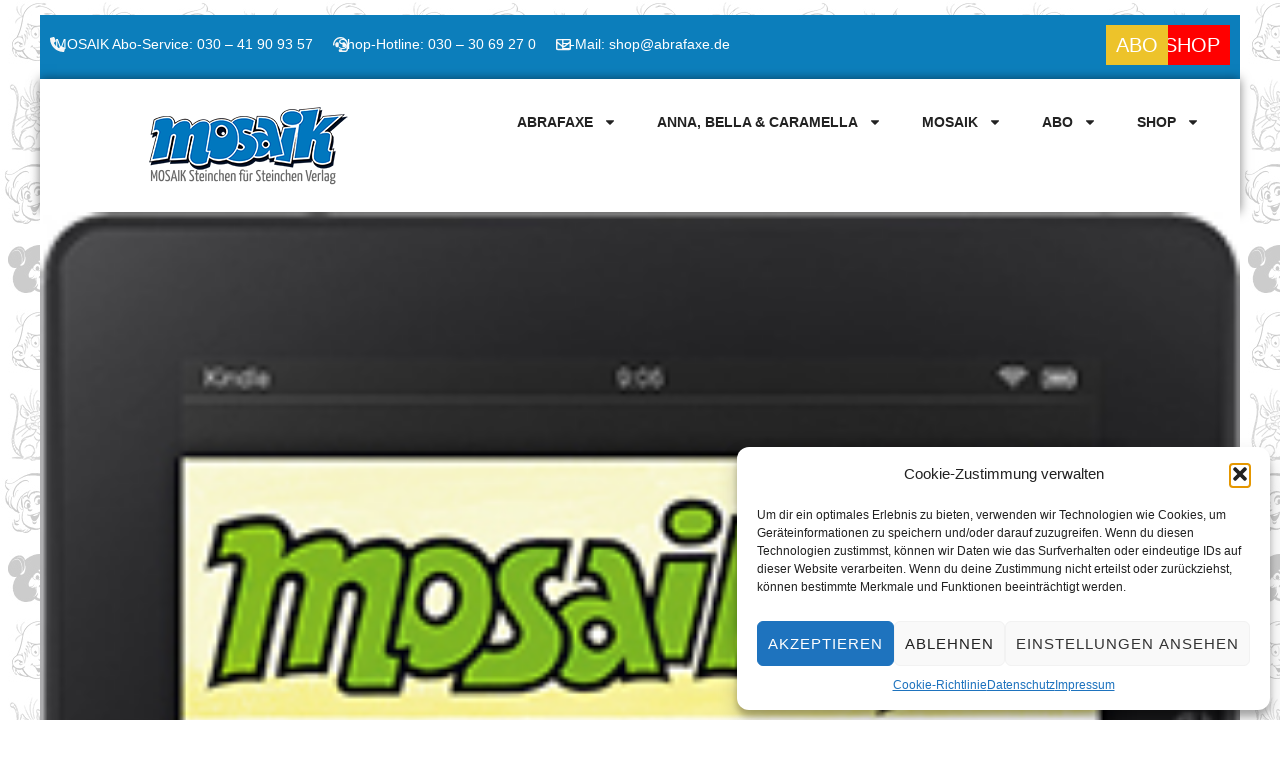

--- FILE ---
content_type: text/html; charset=UTF-8
request_url: https://www.abrafaxe.com/tag/1987/
body_size: 29532
content:
<!DOCTYPE html>
<html lang="de-DE">
<head>
<meta charset="UTF-8">
<link rel="profile" href="https://gmpg.org/xfn/11">
<link rel="pingback" href="https://www.abrafaxe.com/xmlrpc.php">


<meta name="viewport" content="width=device-width, initial-scale=1" />
<meta name='robots' content='index, follow, max-image-preview:large, max-snippet:-1, max-video-preview:-1' />
	<style>img:is([sizes="auto" i], [sizes^="auto," i]) { contain-intrinsic-size: 3000px 1500px }</style>
	<link rel="alternate" hreflang="de" href="https://www.abrafaxe.com/tag/1987/" />
<link rel="alternate" hreflang="en" href="https://www.abrafaxe.com/tag/1987-en/?lang=en" />
<link rel="alternate" hreflang="x-default" href="https://www.abrafaxe.com/tag/1987/" />

	<!-- This site is optimized with the Yoast SEO plugin v26.2 - https://yoast.com/wordpress/plugins/seo/ -->
	<title>1987 Archive - MOSAIK – Die unglaublichen Abenteuer der Abrafaxe und von Anna, Bella &amp; Caramella</title>
	<link rel="canonical" href="https://www.abrafaxe.com/tag/1987/" />
	<link rel="next" href="https://www.abrafaxe.com/tag/1987/page/2/" />
	<meta property="og:locale" content="de_DE" />
	<meta property="og:type" content="article" />
	<meta property="og:title" content="1987 Archive - MOSAIK – Die unglaublichen Abenteuer der Abrafaxe und von Anna, Bella &amp; Caramella" />
	<meta property="og:url" content="https://www.abrafaxe.com/tag/1987/" />
	<meta property="og:site_name" content="MOSAIK – Die unglaublichen Abenteuer der Abrafaxe und von Anna, Bella &amp; Caramella" />
	<meta name="twitter:card" content="summary_large_image" />
	<script type="application/ld+json" class="yoast-schema-graph">{"@context":"https://schema.org","@graph":[{"@type":"CollectionPage","@id":"https://www.abrafaxe.com/tag/1987/","url":"https://www.abrafaxe.com/tag/1987/","name":"1987 Archive - MOSAIK – Die unglaublichen Abenteuer der Abrafaxe und von Anna, Bella &amp; Caramella","isPartOf":{"@id":"https://www.abrafaxe.com/#website"},"primaryImageOfPage":{"@id":"https://www.abrafaxe.com/tag/1987/#primaryimage"},"image":{"@id":"https://www.abrafaxe.com/tag/1987/#primaryimage"},"thumbnailUrl":"https://www.abrafaxe.com/wp-content/uploads/2024/07/mosaikkindle144_nl.jpg","breadcrumb":{"@id":"https://www.abrafaxe.com/tag/1987/#breadcrumb"},"inLanguage":"de"},{"@type":"ImageObject","inLanguage":"de","@id":"https://www.abrafaxe.com/tag/1987/#primaryimage","url":"https://www.abrafaxe.com/wp-content/uploads/2024/07/mosaikkindle144_nl.jpg","contentUrl":"https://www.abrafaxe.com/wp-content/uploads/2024/07/mosaikkindle144_nl.jpg","width":250,"height":366},{"@type":"BreadcrumbList","@id":"https://www.abrafaxe.com/tag/1987/#breadcrumb","itemListElement":[{"@type":"ListItem","position":1,"name":"Startseite","item":"https://www.abrafaxe.com/"},{"@type":"ListItem","position":2,"name":"1987"}]},{"@type":"WebSite","@id":"https://www.abrafaxe.com/#website","url":"https://www.abrafaxe.com/","name":"MOSAIK + PROCOM GmbH","description":"","publisher":{"@id":"https://www.abrafaxe.com/#organization"},"potentialAction":[{"@type":"SearchAction","target":{"@type":"EntryPoint","urlTemplate":"https://www.abrafaxe.com/?s={search_term_string}"},"query-input":{"@type":"PropertyValueSpecification","valueRequired":true,"valueName":"search_term_string"}}],"inLanguage":"de"},{"@type":"Organization","@id":"https://www.abrafaxe.com/#organization","name":"MOSAIK + PROCOM GmbH","url":"https://www.abrafaxe.com/","logo":{"@type":"ImageObject","inLanguage":"de","@id":"https://www.abrafaxe.com/#/schema/logo/image/","url":"https://www.abrafaxe.com/wp-content/uploads/2024/02/mosaik-logo.png","contentUrl":"https://www.abrafaxe.com/wp-content/uploads/2024/02/mosaik-logo.png","width":210,"height":93,"caption":"MOSAIK + PROCOM GmbH"},"image":{"@id":"https://www.abrafaxe.com/#/schema/logo/image/"}}]}</script>
	<!-- / Yoast SEO plugin. -->



<link rel="alternate" type="application/rss+xml" title="MOSAIK – Die unglaublichen Abenteuer der Abrafaxe und von Anna, Bella &amp; Caramella &raquo; Feed" href="https://www.abrafaxe.com/feed/" />
<link rel="alternate" type="application/rss+xml" title="MOSAIK – Die unglaublichen Abenteuer der Abrafaxe und von Anna, Bella &amp; Caramella &raquo; 1987 Schlagwort-Feed" href="https://www.abrafaxe.com/tag/1987/feed/" />
<script type="text/javascript">
/* <![CDATA[ */
window._wpemojiSettings = {"baseUrl":"https:\/\/s.w.org\/images\/core\/emoji\/16.0.1\/72x72\/","ext":".png","svgUrl":"https:\/\/s.w.org\/images\/core\/emoji\/16.0.1\/svg\/","svgExt":".svg","source":{"concatemoji":"https:\/\/www.abrafaxe.com\/wp-includes\/js\/wp-emoji-release.min.js?ver=21ae1b94b1ccebf670702f596d809c04"}};
/*! This file is auto-generated */
!function(s,n){var o,i,e;function c(e){try{var t={supportTests:e,timestamp:(new Date).valueOf()};sessionStorage.setItem(o,JSON.stringify(t))}catch(e){}}function p(e,t,n){e.clearRect(0,0,e.canvas.width,e.canvas.height),e.fillText(t,0,0);var t=new Uint32Array(e.getImageData(0,0,e.canvas.width,e.canvas.height).data),a=(e.clearRect(0,0,e.canvas.width,e.canvas.height),e.fillText(n,0,0),new Uint32Array(e.getImageData(0,0,e.canvas.width,e.canvas.height).data));return t.every(function(e,t){return e===a[t]})}function u(e,t){e.clearRect(0,0,e.canvas.width,e.canvas.height),e.fillText(t,0,0);for(var n=e.getImageData(16,16,1,1),a=0;a<n.data.length;a++)if(0!==n.data[a])return!1;return!0}function f(e,t,n,a){switch(t){case"flag":return n(e,"\ud83c\udff3\ufe0f\u200d\u26a7\ufe0f","\ud83c\udff3\ufe0f\u200b\u26a7\ufe0f")?!1:!n(e,"\ud83c\udde8\ud83c\uddf6","\ud83c\udde8\u200b\ud83c\uddf6")&&!n(e,"\ud83c\udff4\udb40\udc67\udb40\udc62\udb40\udc65\udb40\udc6e\udb40\udc67\udb40\udc7f","\ud83c\udff4\u200b\udb40\udc67\u200b\udb40\udc62\u200b\udb40\udc65\u200b\udb40\udc6e\u200b\udb40\udc67\u200b\udb40\udc7f");case"emoji":return!a(e,"\ud83e\udedf")}return!1}function g(e,t,n,a){var r="undefined"!=typeof WorkerGlobalScope&&self instanceof WorkerGlobalScope?new OffscreenCanvas(300,150):s.createElement("canvas"),o=r.getContext("2d",{willReadFrequently:!0}),i=(o.textBaseline="top",o.font="600 32px Arial",{});return e.forEach(function(e){i[e]=t(o,e,n,a)}),i}function t(e){var t=s.createElement("script");t.src=e,t.defer=!0,s.head.appendChild(t)}"undefined"!=typeof Promise&&(o="wpEmojiSettingsSupports",i=["flag","emoji"],n.supports={everything:!0,everythingExceptFlag:!0},e=new Promise(function(e){s.addEventListener("DOMContentLoaded",e,{once:!0})}),new Promise(function(t){var n=function(){try{var e=JSON.parse(sessionStorage.getItem(o));if("object"==typeof e&&"number"==typeof e.timestamp&&(new Date).valueOf()<e.timestamp+604800&&"object"==typeof e.supportTests)return e.supportTests}catch(e){}return null}();if(!n){if("undefined"!=typeof Worker&&"undefined"!=typeof OffscreenCanvas&&"undefined"!=typeof URL&&URL.createObjectURL&&"undefined"!=typeof Blob)try{var e="postMessage("+g.toString()+"("+[JSON.stringify(i),f.toString(),p.toString(),u.toString()].join(",")+"));",a=new Blob([e],{type:"text/javascript"}),r=new Worker(URL.createObjectURL(a),{name:"wpTestEmojiSupports"});return void(r.onmessage=function(e){c(n=e.data),r.terminate(),t(n)})}catch(e){}c(n=g(i,f,p,u))}t(n)}).then(function(e){for(var t in e)n.supports[t]=e[t],n.supports.everything=n.supports.everything&&n.supports[t],"flag"!==t&&(n.supports.everythingExceptFlag=n.supports.everythingExceptFlag&&n.supports[t]);n.supports.everythingExceptFlag=n.supports.everythingExceptFlag&&!n.supports.flag,n.DOMReady=!1,n.readyCallback=function(){n.DOMReady=!0}}).then(function(){return e}).then(function(){var e;n.supports.everything||(n.readyCallback(),(e=n.source||{}).concatemoji?t(e.concatemoji):e.wpemoji&&e.twemoji&&(t(e.twemoji),t(e.wpemoji)))}))}((window,document),window._wpemojiSettings);
/* ]]> */
</script>
<style id='wp-emoji-styles-inline-css' type='text/css'>

	img.wp-smiley, img.emoji {
		display: inline !important;
		border: none !important;
		box-shadow: none !important;
		height: 1em !important;
		width: 1em !important;
		margin: 0 0.07em !important;
		vertical-align: -0.1em !important;
		background: none !important;
		padding: 0 !important;
	}
</style>
<link rel='stylesheet' id='wp-block-library-css' href='https://www.abrafaxe.com/wp-includes/css/dist/block-library/style.min.css?ver=21ae1b94b1ccebf670702f596d809c04' type='text/css' media='all' />
<style id='global-styles-inline-css' type='text/css'>
:root{--wp--preset--aspect-ratio--square: 1;--wp--preset--aspect-ratio--4-3: 4/3;--wp--preset--aspect-ratio--3-4: 3/4;--wp--preset--aspect-ratio--3-2: 3/2;--wp--preset--aspect-ratio--2-3: 2/3;--wp--preset--aspect-ratio--16-9: 16/9;--wp--preset--aspect-ratio--9-16: 9/16;--wp--preset--color--black: #000000;--wp--preset--color--cyan-bluish-gray: #abb8c3;--wp--preset--color--white: #ffffff;--wp--preset--color--pale-pink: #f78da7;--wp--preset--color--vivid-red: #cf2e2e;--wp--preset--color--luminous-vivid-orange: #ff6900;--wp--preset--color--luminous-vivid-amber: #fcb900;--wp--preset--color--light-green-cyan: #7bdcb5;--wp--preset--color--vivid-green-cyan: #00d084;--wp--preset--color--pale-cyan-blue: #8ed1fc;--wp--preset--color--vivid-cyan-blue: #0693e3;--wp--preset--color--vivid-purple: #9b51e0;--wp--preset--gradient--vivid-cyan-blue-to-vivid-purple: linear-gradient(135deg,rgba(6,147,227,1) 0%,rgb(155,81,224) 100%);--wp--preset--gradient--light-green-cyan-to-vivid-green-cyan: linear-gradient(135deg,rgb(122,220,180) 0%,rgb(0,208,130) 100%);--wp--preset--gradient--luminous-vivid-amber-to-luminous-vivid-orange: linear-gradient(135deg,rgba(252,185,0,1) 0%,rgba(255,105,0,1) 100%);--wp--preset--gradient--luminous-vivid-orange-to-vivid-red: linear-gradient(135deg,rgba(255,105,0,1) 0%,rgb(207,46,46) 100%);--wp--preset--gradient--very-light-gray-to-cyan-bluish-gray: linear-gradient(135deg,rgb(238,238,238) 0%,rgb(169,184,195) 100%);--wp--preset--gradient--cool-to-warm-spectrum: linear-gradient(135deg,rgb(74,234,220) 0%,rgb(151,120,209) 20%,rgb(207,42,186) 40%,rgb(238,44,130) 60%,rgb(251,105,98) 80%,rgb(254,248,76) 100%);--wp--preset--gradient--blush-light-purple: linear-gradient(135deg,rgb(255,206,236) 0%,rgb(152,150,240) 100%);--wp--preset--gradient--blush-bordeaux: linear-gradient(135deg,rgb(254,205,165) 0%,rgb(254,45,45) 50%,rgb(107,0,62) 100%);--wp--preset--gradient--luminous-dusk: linear-gradient(135deg,rgb(255,203,112) 0%,rgb(199,81,192) 50%,rgb(65,88,208) 100%);--wp--preset--gradient--pale-ocean: linear-gradient(135deg,rgb(255,245,203) 0%,rgb(182,227,212) 50%,rgb(51,167,181) 100%);--wp--preset--gradient--electric-grass: linear-gradient(135deg,rgb(202,248,128) 0%,rgb(113,206,126) 100%);--wp--preset--gradient--midnight: linear-gradient(135deg,rgb(2,3,129) 0%,rgb(40,116,252) 100%);--wp--preset--font-size--small: 13px;--wp--preset--font-size--medium: 20px;--wp--preset--font-size--large: 36px;--wp--preset--font-size--x-large: 42px;--wp--preset--font-family--yanone-bold: yanone-bold;--wp--preset--spacing--20: 0.44rem;--wp--preset--spacing--30: 0.67rem;--wp--preset--spacing--40: 1rem;--wp--preset--spacing--50: 1.5rem;--wp--preset--spacing--60: 2.25rem;--wp--preset--spacing--70: 3.38rem;--wp--preset--spacing--80: 5.06rem;--wp--preset--shadow--natural: 6px 6px 9px rgba(0, 0, 0, 0.2);--wp--preset--shadow--deep: 12px 12px 50px rgba(0, 0, 0, 0.4);--wp--preset--shadow--sharp: 6px 6px 0px rgba(0, 0, 0, 0.2);--wp--preset--shadow--outlined: 6px 6px 0px -3px rgba(255, 255, 255, 1), 6px 6px rgba(0, 0, 0, 1);--wp--preset--shadow--crisp: 6px 6px 0px rgba(0, 0, 0, 1);}:where(body) { margin: 0; }.wp-site-blocks > .alignleft { float: left; margin-right: 2em; }.wp-site-blocks > .alignright { float: right; margin-left: 2em; }.wp-site-blocks > .aligncenter { justify-content: center; margin-left: auto; margin-right: auto; }:where(.is-layout-flex){gap: 0.5em;}:where(.is-layout-grid){gap: 0.5em;}.is-layout-flow > .alignleft{float: left;margin-inline-start: 0;margin-inline-end: 2em;}.is-layout-flow > .alignright{float: right;margin-inline-start: 2em;margin-inline-end: 0;}.is-layout-flow > .aligncenter{margin-left: auto !important;margin-right: auto !important;}.is-layout-constrained > .alignleft{float: left;margin-inline-start: 0;margin-inline-end: 2em;}.is-layout-constrained > .alignright{float: right;margin-inline-start: 2em;margin-inline-end: 0;}.is-layout-constrained > .aligncenter{margin-left: auto !important;margin-right: auto !important;}.is-layout-constrained > :where(:not(.alignleft):not(.alignright):not(.alignfull)){margin-left: auto !important;margin-right: auto !important;}body .is-layout-flex{display: flex;}.is-layout-flex{flex-wrap: wrap;align-items: center;}.is-layout-flex > :is(*, div){margin: 0;}body .is-layout-grid{display: grid;}.is-layout-grid > :is(*, div){margin: 0;}body{padding-top: 0px;padding-right: 0px;padding-bottom: 0px;padding-left: 0px;}a:where(:not(.wp-element-button)){text-decoration: underline;}:root :where(.wp-element-button, .wp-block-button__link){background-color: #32373c;border-width: 0;color: #fff;font-family: inherit;font-size: inherit;line-height: inherit;padding: calc(0.667em + 2px) calc(1.333em + 2px);text-decoration: none;}.has-black-color{color: var(--wp--preset--color--black) !important;}.has-cyan-bluish-gray-color{color: var(--wp--preset--color--cyan-bluish-gray) !important;}.has-white-color{color: var(--wp--preset--color--white) !important;}.has-pale-pink-color{color: var(--wp--preset--color--pale-pink) !important;}.has-vivid-red-color{color: var(--wp--preset--color--vivid-red) !important;}.has-luminous-vivid-orange-color{color: var(--wp--preset--color--luminous-vivid-orange) !important;}.has-luminous-vivid-amber-color{color: var(--wp--preset--color--luminous-vivid-amber) !important;}.has-light-green-cyan-color{color: var(--wp--preset--color--light-green-cyan) !important;}.has-vivid-green-cyan-color{color: var(--wp--preset--color--vivid-green-cyan) !important;}.has-pale-cyan-blue-color{color: var(--wp--preset--color--pale-cyan-blue) !important;}.has-vivid-cyan-blue-color{color: var(--wp--preset--color--vivid-cyan-blue) !important;}.has-vivid-purple-color{color: var(--wp--preset--color--vivid-purple) !important;}.has-black-background-color{background-color: var(--wp--preset--color--black) !important;}.has-cyan-bluish-gray-background-color{background-color: var(--wp--preset--color--cyan-bluish-gray) !important;}.has-white-background-color{background-color: var(--wp--preset--color--white) !important;}.has-pale-pink-background-color{background-color: var(--wp--preset--color--pale-pink) !important;}.has-vivid-red-background-color{background-color: var(--wp--preset--color--vivid-red) !important;}.has-luminous-vivid-orange-background-color{background-color: var(--wp--preset--color--luminous-vivid-orange) !important;}.has-luminous-vivid-amber-background-color{background-color: var(--wp--preset--color--luminous-vivid-amber) !important;}.has-light-green-cyan-background-color{background-color: var(--wp--preset--color--light-green-cyan) !important;}.has-vivid-green-cyan-background-color{background-color: var(--wp--preset--color--vivid-green-cyan) !important;}.has-pale-cyan-blue-background-color{background-color: var(--wp--preset--color--pale-cyan-blue) !important;}.has-vivid-cyan-blue-background-color{background-color: var(--wp--preset--color--vivid-cyan-blue) !important;}.has-vivid-purple-background-color{background-color: var(--wp--preset--color--vivid-purple) !important;}.has-black-border-color{border-color: var(--wp--preset--color--black) !important;}.has-cyan-bluish-gray-border-color{border-color: var(--wp--preset--color--cyan-bluish-gray) !important;}.has-white-border-color{border-color: var(--wp--preset--color--white) !important;}.has-pale-pink-border-color{border-color: var(--wp--preset--color--pale-pink) !important;}.has-vivid-red-border-color{border-color: var(--wp--preset--color--vivid-red) !important;}.has-luminous-vivid-orange-border-color{border-color: var(--wp--preset--color--luminous-vivid-orange) !important;}.has-luminous-vivid-amber-border-color{border-color: var(--wp--preset--color--luminous-vivid-amber) !important;}.has-light-green-cyan-border-color{border-color: var(--wp--preset--color--light-green-cyan) !important;}.has-vivid-green-cyan-border-color{border-color: var(--wp--preset--color--vivid-green-cyan) !important;}.has-pale-cyan-blue-border-color{border-color: var(--wp--preset--color--pale-cyan-blue) !important;}.has-vivid-cyan-blue-border-color{border-color: var(--wp--preset--color--vivid-cyan-blue) !important;}.has-vivid-purple-border-color{border-color: var(--wp--preset--color--vivid-purple) !important;}.has-vivid-cyan-blue-to-vivid-purple-gradient-background{background: var(--wp--preset--gradient--vivid-cyan-blue-to-vivid-purple) !important;}.has-light-green-cyan-to-vivid-green-cyan-gradient-background{background: var(--wp--preset--gradient--light-green-cyan-to-vivid-green-cyan) !important;}.has-luminous-vivid-amber-to-luminous-vivid-orange-gradient-background{background: var(--wp--preset--gradient--luminous-vivid-amber-to-luminous-vivid-orange) !important;}.has-luminous-vivid-orange-to-vivid-red-gradient-background{background: var(--wp--preset--gradient--luminous-vivid-orange-to-vivid-red) !important;}.has-very-light-gray-to-cyan-bluish-gray-gradient-background{background: var(--wp--preset--gradient--very-light-gray-to-cyan-bluish-gray) !important;}.has-cool-to-warm-spectrum-gradient-background{background: var(--wp--preset--gradient--cool-to-warm-spectrum) !important;}.has-blush-light-purple-gradient-background{background: var(--wp--preset--gradient--blush-light-purple) !important;}.has-blush-bordeaux-gradient-background{background: var(--wp--preset--gradient--blush-bordeaux) !important;}.has-luminous-dusk-gradient-background{background: var(--wp--preset--gradient--luminous-dusk) !important;}.has-pale-ocean-gradient-background{background: var(--wp--preset--gradient--pale-ocean) !important;}.has-electric-grass-gradient-background{background: var(--wp--preset--gradient--electric-grass) !important;}.has-midnight-gradient-background{background: var(--wp--preset--gradient--midnight) !important;}.has-small-font-size{font-size: var(--wp--preset--font-size--small) !important;}.has-medium-font-size{font-size: var(--wp--preset--font-size--medium) !important;}.has-large-font-size{font-size: var(--wp--preset--font-size--large) !important;}.has-x-large-font-size{font-size: var(--wp--preset--font-size--x-large) !important;}.has-yanone-bold-font-family{font-family: var(--wp--preset--font-family--yanone-bold) !important;}
:where(.wp-block-post-template.is-layout-flex){gap: 1.25em;}:where(.wp-block-post-template.is-layout-grid){gap: 1.25em;}
:where(.wp-block-columns.is-layout-flex){gap: 2em;}:where(.wp-block-columns.is-layout-grid){gap: 2em;}
:root :where(.wp-block-pullquote){font-size: 1.5em;line-height: 1.6;}
</style>
<link rel='stylesheet' id='wpml-blocks-css' href='https://www.abrafaxe.com/wp-content/plugins/sitepress-multilingual-cms/dist/css/blocks/styles.css?ver=4.6.9' type='text/css' media='all' />
<link rel='stylesheet' id='uaf_client_css-css' href='https://www.abrafaxe.com/wp-content/uploads/useanyfont/uaf.css?ver=1749026000' type='text/css' media='all' />
<link rel='stylesheet' id='wpml-menu-item-0-css' href='https://www.abrafaxe.com/wp-content/plugins/sitepress-multilingual-cms/templates/language-switchers/menu-item/style.min.css?ver=1' type='text/css' media='all' />
<link rel='stylesheet' id='cmplz-general-css' href='https://www.abrafaxe.com/wp-content/plugins/complianz-gdpr/assets/css/cookieblocker.min.css?ver=1753854812' type='text/css' media='all' />
<link rel='stylesheet' id='monstroid2-parent-theme-style-css' href='https://www.abrafaxe.com/wp-content/themes/monstroid2/style.css?ver=21ae1b94b1ccebf670702f596d809c04' type='text/css' media='all' />
<link rel='stylesheet' id='font-awesome-css' href='https://www.abrafaxe.com/wp-content/plugins/elementor/assets/lib/font-awesome/css/font-awesome.min.css?ver=4.7.0' type='text/css' media='all' />
<link rel='stylesheet' id='monstroid2-theme-style-css' href='https://www.abrafaxe.com/wp-content/themes/monstroid2-child/style.css?ver=1.1.15' type='text/css' media='all' />
<style id='monstroid2-theme-style-inline-css' type='text/css'>
/* #Typography */body {font-style: normal;font-weight: 300;font-size: 14px;line-height: 1.6;font-family: 'Open Sans', sans-serif;letter-spacing: 0px;text-align: left;color: #7f7d8e;}h1,.h1-style {font-style: normal;font-weight: 700;font-size: 34px;line-height: 1.4;font-family: 'Yanone Kaffeesatz', sans-serif;letter-spacing: 0px;text-align: inherit;color: #34314b;}h2,.h2-style {font-style: normal;font-weight: 400;font-size: 24px;line-height: 1.4;font-family: 'Yanone Kaffeesatz', sans-serif;letter-spacing: 0px;text-align: inherit;color: #34314b;}h3,.h3-style {font-style: normal;font-weight: 400;font-size: 21px;line-height: 1.4;font-family: 'Yanone Kaffeesatz', sans-serif;letter-spacing: 0px;text-align: inherit;color: #34314b;}h4,.h4-style {font-style: normal;font-weight: 400;font-size: 20px;line-height: 1.5;font-family: 'Yanone Kaffeesatz', sans-serif;letter-spacing: 0px;text-align: inherit;color: #34314b;}h5,.h5-style {font-style: normal;font-weight: 300;font-size: 18px;line-height: 1.5;font-family: 'Yanone Kaffeesatz', sans-serif;letter-spacing: 0px;text-align: inherit;color: #34314b;}h6,.h6-style {font-style: normal;font-weight: 500;font-size: 14px;line-height: 1.5;font-family: 'Yanone Kaffeesatz', sans-serif;letter-spacing: 0px;text-align: inherit;color: #34314b;}@media (min-width: 1200px) {h1,.h1-style { font-size: 56px; }h2,.h2-style { font-size: 40px; }h3,.h3-style { font-size: 28px; }}a,h1 a:hover,h2 a:hover,h3 a:hover,h4 a:hover,h5 a:hover,h6 a:hover { color: #0c7ebb; }a:hover { color: #34314b; }blockquote {color: #0c7ebb;}/* #Header */.site-header__wrap {background-color: #ffffff;background-repeat: repeat;background-position: left top;background-attachment: scroll;;}/* ##Top Panel */.top-panel {color: #b0aebe;background-color: #0c7ebb;}/* #Main Menu */.main-navigation {font-style: normal;font-weight: 400;font-size: 14px;line-height: 1.4;font-family: Hind, sans-serif;letter-spacing: 0px;}.main-navigation a,.menu-item-has-children:before {color: #b0aebe;}.main-navigation a:hover,.main-navigation .current_page_item>a,.main-navigation .current-menu-item>a,.main-navigation .current_page_ancestor>a,.main-navigation .current-menu-ancestor>a {color: #34314b;}/* #Mobile Menu */.mobile-menu-toggle-button {color: #ffffff;background-color: #0c7ebb;}/* #Social */.social-list a {color: #b0aebe;}.social-list a:hover {color: #0c7ebb;}/* #Breadcrumbs */.breadcrumbs_item {font-style: normal;font-weight: 400;font-size: 11px;line-height: 1.5;font-family: 'Open Sans', sans-serif;letter-spacing: 0px;}.breadcrumbs_item_sep,.breadcrumbs_item_link {color: #b0aebe;}.breadcrumbs_item_link:hover {color: #0c7ebb;}/* #Post navigation */.post-navigation i {color: #b0aebe;}.post-navigation .nav-links a:hover .post-title,.post-navigation .nav-links a:hover .nav-text {color: #0c7ebb;}.post-navigation .nav-links a:hover i {color: #34314b;}/* #Pagination */.pagination .page-numbers,.page-links > span,.page-links > a {color: #b0aebe;}.pagination a.page-numbers:hover,.pagination .page-numbers.current,.page-links > a:hover,.page-links > span {color: #34314b;}.pagination .next,.pagination .prev {color: #0c7ebb;}.pagination .next:hover,.pagination .prev:hover {color: #34314b;}/* #Button Appearance Styles (regular scheme) */.btn,button,input[type='button'],input[type='reset'],input[type='submit'] {font-style: normal;font-weight: 900;font-size: 11px;line-height: 1;font-family: Hind, sans-serif;letter-spacing: 1px;color: #ffffff;background-color: #0c7ebb;}.btn:hover,button:hover,input[type='button']:hover,input[type='reset']:hover,input[type='submit']:hover,input[type='reset']:hover {color: #ffffff;background-color: rgb(50,164,225);}.btn.invert-button {color: #ffffff;}.btn.invert-button:hover {color: #ffffff;border-color: #0c7ebb;background-color: #0c7ebb;}input,optgroup,select,textarea {font-size: 14px;}/* #Comment, Contact, Password Forms */.comment-form .submit,.wpcf7-submit,.post-password-form label + input {font-style: normal;font-weight: 900;font-size: 11px;line-height: 1;font-family: Hind, sans-serif;letter-spacing: 1px;color: #ffffff;background-color: #0c7ebb;}.comment-form .submit:hover,.wpcf7-submit:hover,.post-password-form label + input:hover {color: #ffffff;background-color: rgb(50,164,225);}.comment-reply-title {font-style: normal;font-weight: 400;font-size: 20px;line-height: 1.5;font-family: 'Yanone Kaffeesatz', sans-serif;letter-spacing: 0px;color: #34314b;}/* Cookies consent */.comment-form-cookies-consent input[type='checkbox']:checked ~ label[for=wp-comment-cookies-consent]:before {color: #ffffff;border-color: #0c7ebb;background-color: #0c7ebb;}/* #Comment Reply Link */#cancel-comment-reply-link {color: #0c7ebb;}#cancel-comment-reply-link:hover {color: #34314b;}/* #Comment item */.comment-body .fn {font-style: normal;font-weight: 500;font-size: 14px;line-height: 1.5;font-family: 'Yanone Kaffeesatz', sans-serif;letter-spacing: 0px;color: #34314b;}.comment-date__time {color: #b0aebe;}.comment-reply-link {font-style: normal;font-weight: 900;font-size: 11px;line-height: 1;font-family: Hind, sans-serif;letter-spacing: 1px;}/* #Input Placeholders */::-webkit-input-placeholder { color: #b0aebe; }::-moz-placeholder{ color: #b0aebe; }:-moz-placeholder{ color: #b0aebe; }:-ms-input-placeholder{ color: #b0aebe; }/* #Entry Meta */.posted-on,.cat-links,.byline,.tags-links {color: #b0aebe;}.comments-button {color: #b0aebe;}.comments-button:hover {color: #ffffff;background-color: #0c7ebb;}.btn-style .post-categories a {color: #ffffff;background-color: #0c7ebb;}.btn-style .post-categories a:hover {color: #ffffff;background-color: rgb(50,164,225);}.sticky-label {color: #ffffff;background-color: #0c7ebb;}/* Posts List Item Invert */.invert-hover.has-post-thumbnail:hover,.invert-hover.has-post-thumbnail:hover .posted-on,.invert-hover.has-post-thumbnail:hover .cat-links,.invert-hover.has-post-thumbnail:hover .byline,.invert-hover.has-post-thumbnail:hover .tags-links,.invert-hover.has-post-thumbnail:hover .entry-meta,.invert-hover.has-post-thumbnail:hover a,.invert-hover.has-post-thumbnail:hover .btn-icon,.invert-item.has-post-thumbnail,.invert-item.has-post-thumbnail .posted-on,.invert-item.has-post-thumbnail .cat-links,.invert-item.has-post-thumbnail .byline,.invert-item.has-post-thumbnail .tags-links,.invert-item.has-post-thumbnail .entry-meta,.invert-item.has-post-thumbnail a,.invert-item.has-post-thumbnail .btn:hover,.invert-item.has-post-thumbnail .btn-style .post-categories a:hover,.invert,.invert .entry-title,.invert a,.invert .byline,.invert .posted-on,.invert .cat-links,.invert .tags-links {color: #ffffff;}.invert-hover.has-post-thumbnail:hover a:hover,.invert-hover.has-post-thumbnail:hover .btn-icon:hover,.invert-item.has-post-thumbnail a:hover,.invert a:hover {color: #0c7ebb;}.invert-hover.has-post-thumbnail .btn,.invert-item.has-post-thumbnail .comments-button,.posts-list--default.list-style-v10 .invert.default-item .comments-button{color: #ffffff;background-color: #0c7ebb;}.invert-hover.has-post-thumbnail .btn:hover,.invert-item.has-post-thumbnail .comments-button:hover,.posts-list--default.list-style-v10 .invert.default-item .comments-button:hover {color: #0c7ebb;background-color: #ffffff;}/* Default Posts List */.list-style-v8 .comments-link {color: #b0aebe;}.list-style-v8 .comments-link:hover {color: #34314b;}/* Creative Posts List */.creative-item .entry-title a:hover {color: #0c7ebb;}.list-style-default .creative-item a,.creative-item .btn-icon {color: #b0aebe;}.list-style-default .creative-item a:hover,.creative-item .btn-icon:hover {color: #0c7ebb;}.list-style-default .creative-item .btn,.list-style-default .creative-item .btn:hover,.list-style-default .creative-item .comments-button:hover {color: #ffffff;}.creative-item__title-first-letter {font-style: normal;font-weight: 700;font-family: 'Yanone Kaffeesatz', sans-serif;color: #34314b;}.posts-list--creative.list-style-v10 .creative-item:before {background-color: #0c7ebb;box-shadow: 0px 0px 0px 8px rgba(12,126,187,0.25);}.posts-list--creative.list-style-v10 .creative-item__post-date {font-style: normal;font-weight: 400;font-size: 20px;line-height: 1.5;font-family: 'Yanone Kaffeesatz', sans-serif;letter-spacing: 0px;color: #0c7ebb;}.posts-list--creative.list-style-v10 .creative-item__post-date a {color: #0c7ebb;}.posts-list--creative.list-style-v10 .creative-item__post-date a:hover {color: #34314b;}/* Creative Posts List style-v2 */.list-style-v2 .creative-item .entry-title,.list-style-v9 .creative-item .entry-title {font-style: normal;font-weight: 400;font-size: 20px;line-height: 1.5;font-family: 'Yanone Kaffeesatz', sans-serif;letter-spacing: 0px;}/* Image Post Format */.post_format-post-format-image .post-thumbnail__link:before {color: #ffffff;background-color: #0c7ebb;}/* Gallery Post Format */.post_format-post-format-gallery .swiper-button-prev,.post_format-post-format-gallery .swiper-button-next {color: #b0aebe;}.post_format-post-format-gallery .swiper-button-prev:hover,.post_format-post-format-gallery .swiper-button-next:hover {color: #34314b;}/* Link Post Format */.post_format-post-format-quote .post-format-quote {color: #ffffff;background-color: #0c7ebb;}.post_format-post-format-quote .post-format-quote:before {color: #0c7ebb;background-color: #ffffff;}/* Post Author */.post-author__title a {color: #0c7ebb;}.post-author__title a:hover {color: #34314b;}.invert .post-author__title a {color: #ffffff;}.invert .post-author__title a:hover {color: #0c7ebb;}/* Single Post */.single-post blockquote {border-color: #0c7ebb;}.single-post:not(.post-template-single-layout-4):not(.post-template-single-layout-7) .tags-links a:hover {color: #ffffff;border-color: #0c7ebb;background-color: #0c7ebb;}.single-header-3 .post-author .byline,.single-header-4 .post-author .byline,.single-header-5 .post-author .byline {font-style: normal;font-weight: 400;font-size: 20px;line-height: 1.5;font-family: 'Yanone Kaffeesatz', sans-serif;letter-spacing: 0px;}.single-header-8,.single-header-10 .entry-header {background-color: #0c7ebb;}.single-header-8.invert a:hover,.single-header-10.invert a:hover {color: rgba(255,255,255,0.5);}.single-header-3 a.comments-button,.single-header-10 a.comments-button {border: 1px solid #ffffff;}.single-header-3 a.comments-button:hover,.single-header-10 a.comments-button:hover {color: #0c7ebb;background-color: #ffffff;}/* Page preloader */.page-preloader {border-top-color: #0c7ebb;border-right-color: #0c7ebb;}/* Logo */.site-logo__link,.site-logo__link:hover {color: #0c7ebb;}/* Page title */.page-title {font-style: normal;font-weight: 400;font-size: 24px;line-height: 1.4;font-family: 'Yanone Kaffeesatz', sans-serif;letter-spacing: 0px;color: #34314b;}@media (min-width: 1200px) {.page-title { font-size: 40px; }}/* Grid Posts List */.posts-list.list-style-v3 .comments-link {border-color: #0c7ebb;}.posts-list.list-style-v4 .comments-link {color: #b0aebe;}.posts-list.list-style-v4 .posts-list__item.grid-item .grid-item-wrap .comments-link{background-color: #ffffff;}.posts-list.list-style-v4 .posts-list__item.grid-item .grid-item-wrap .comments-link:hover {color: #ffffff;background-color: #0c7ebb;}/* Posts List Grid Item Invert */.grid-item-wrap.invert,.grid-item-wrap.invert .posted-on,.grid-item-wrap.invert .cat-links,.grid-item-wrap.invert .byline,.grid-item-wrap.invert .tags-links,.grid-item-wrap.invert .entry-meta,.grid-item-wrap.invert a,.grid-item-wrap.invert .btn-icon,.grid-item-wrap.invert .comments-button {color: #ffffff;}/* Posts List Grid-5 Item Invert */.list-style-v5 .grid-item-wrap.invert .posted-on,.list-style-v5 .grid-item-wrap.invert .cat-links,.list-style-v5 .grid-item-wrap.invert .byline,.list-style-v5 .grid-item-wrap.invert .tags-links,.list-style-v5 .grid-item-wrap.invert .posted-on a,.list-style-v5 .grid-item-wrap.invert .cat-links a,.list-style-v5 .grid-item-wrap.invert .tags-links a,.list-style-v5 .grid-item-wrap.invert .byline a,.list-style-v5 .grid-item-wrap.invert .comments-link,.list-style-v5 .grid-item-wrap.invert .entry-title a:hover {color: #0c7ebb;}.list-style-v5 .grid-item-wrap.invert .posted-on a:hover,.list-style-v5 .grid-item-wrap.invert .cat-links a:hover,.list-style-v5 .grid-item-wrap.invert .tags-links a:hover,.list-style-v5 .grid-item-wrap.invert .byline a:hover,.list-style-v5 .grid-item-wrap.invert .comments-link:hover {color: #ffffff;}/* Posts List Grid-6 Item Invert */.posts-list.list-style-v6 .posts-list__item.grid-item .grid-item-wrap .cat-links a,.posts-list.list-style-v7 .posts-list__item.grid-item .grid-item-wrap .cat-links a {color: #ffffff;background-color: #0c7ebb;}.posts-list.list-style-v6 .posts-list__item.grid-item .grid-item-wrap .cat-links a:hover,.posts-list.list-style-v7 .posts-list__item.grid-item .grid-item-wrap .cat-links a:hover {color: #ffffff;background-color: rgb(50,164,225);}.posts-list.list-style-v9 .posts-list__item.grid-item .grid-item-wrap .entry-header .entry-title {font-weight : 300;}/* Grid 7 */.list-style-v7 .grid-item-wrap.invert .posted-on a:hover,.list-style-v7 .grid-item-wrap.invert .cat-links a:hover,.list-style-v7 .grid-item-wrap.invert .tags-links a:hover,.list-style-v7 .grid-item-wrap.invert .byline a:hover,.list-style-v7 .grid-item-wrap.invert .comments-link:hover,.list-style-v7 .grid-item-wrap.invert .entry-title a:hover,.list-style-v6 .grid-item-wrap.invert .posted-on a:hover,.list-style-v6 .grid-item-wrap.invert .cat-links a:hover,.list-style-v6 .grid-item-wrap.invert .tags-links a:hover,.list-style-v6 .grid-item-wrap.invert .byline a:hover,.list-style-v6 .grid-item-wrap.invert .comments-link:hover,.list-style-v6 .grid-item-wrap.invert .entry-title a:hover {color: #0c7ebb;}.list-style-v7 .grid-item-wrap.invert .posted-on,.list-style-v7 .grid-item-wrap.invert .cat-links,.list-style-v7 .grid-item-wrap.invert .byline,.list-style-v7 .grid-item-wrap.invert .tags-links,.list-style-v7 .grid-item-wrap.invert .posted-on a,.list-style-v7 .grid-item-wrap.invert .cat-links a,.list-style-v7 .grid-item-wrap.invert .tags-links a,.list-style-v7 .grid-item-wrap.invert .byline a,.list-style-v7 .grid-item-wrap.invert .comments-link,.list-style-v7 .grid-item-wrap.invert .entry-title a,.list-style-v7 .grid-item-wrap.invert .entry-content p,.list-style-v6 .grid-item-wrap.invert .posted-on,.list-style-v6 .grid-item-wrap.invert .cat-links,.list-style-v6 .grid-item-wrap.invert .byline,.list-style-v6 .grid-item-wrap.invert .tags-links,.list-style-v6 .grid-item-wrap.invert .posted-on a,.list-style-v6 .grid-item-wrap.invert .cat-links a,.list-style-v6 .grid-item-wrap.invert .tags-links a,.list-style-v6 .grid-item-wrap.invert .byline a,.list-style-v6 .grid-item-wrap.invert .comments-link,.list-style-v6 .grid-item-wrap.invert .entry-title a,.list-style-v6 .grid-item-wrap.invert .entry-content p {color: #ffffff;}.posts-list.list-style-v7 .grid-item .grid-item-wrap .entry-footer .comments-link:hover,.posts-list.list-style-v6 .grid-item .grid-item-wrap .entry-footer .comments-link:hover,.posts-list.list-style-v6 .posts-list__item.grid-item .grid-item-wrap .btn:hover,.posts-list.list-style-v7 .posts-list__item.grid-item .grid-item-wrap .btn:hover {color: #0c7ebb;border-color: #0c7ebb;}.posts-list.list-style-v10 .grid-item-inner .space-between-content .comments-link {color: #b0aebe;}.posts-list.list-style-v10 .grid-item-inner .space-between-content .comments-link:hover {color: #0c7ebb;}.posts-list.list-style-v10 .posts-list__item.justify-item .justify-item-inner .entry-title a {color: #7f7d8e;}.posts-list.posts-list--vertical-justify.list-style-v10 .posts-list__item.justify-item .justify-item-inner .entry-title a:hover{color: #ffffff;background-color: #0c7ebb;}.posts-list.list-style-v5 .posts-list__item.justify-item .justify-item-inner.invert .cat-links a:hover,.posts-list.list-style-v8 .posts-list__item.justify-item .justify-item-inner.invert .cat-links a:hover {color: #ffffff;background-color: rgb(50,164,225);}.posts-list.list-style-v5 .posts-list__item.justify-item .justify-item-inner.invert .cat-links a,.posts-list.list-style-v8 .posts-list__item.justify-item .justify-item-inner.invert .cat-links a{color: #ffffff;background-color: #0c7ebb;}.list-style-v8 .justify-item-inner.invert .posted-on,.list-style-v8 .justify-item-inner.invert .cat-links,.list-style-v8 .justify-item-inner.invert .byline,.list-style-v8 .justify-item-inner.invert .tags-links,.list-style-v8 .justify-item-inner.invert .posted-on a,.list-style-v8 .justify-item-inner.invert .cat-links a,.list-style-v8 .justify-item-inner.invert .tags-links a,.list-style-v8 .justify-item-inner.invert .byline a,.list-style-v8 .justify-item-inner.invert .comments-link,.list-style-v8 .justify-item-inner.invert .entry-title a,.list-style-v8 .justify-item-inner.invert .entry-content p,.list-style-v5 .justify-item-inner.invert .posted-on,.list-style-v5 .justify-item-inner.invert .cat-links,.list-style-v5 .justify-item-inner.invert .byline,.list-style-v5 .justify-item-inner.invert .tags-links,.list-style-v5 .justify-item-inner.invert .posted-on a,.list-style-v5 .justify-item-inner.invert .cat-links a,.list-style-v5 .justify-item-inner.invert .tags-links a,.list-style-v5 .justify-item-inner.invert .byline a,.list-style-v5 .justify-item-inner.invert .comments-link,.list-style-v5 .justify-item-inner.invert .entry-title a,.list-style-v5 .justify-item-inner.invert .entry-content p,.list-style-v4 .justify-item-inner.invert .posted-on:hover,.list-style-v4 .justify-item-inner.invert .cat-links,.list-style-v4 .justify-item-inner.invert .byline,.list-style-v4 .justify-item-inner.invert .tags-links,.list-style-v4 .justify-item-inner.invert .posted-on a,.list-style-v4 .justify-item-inner.invert .cat-links a,.list-style-v4 .justify-item-inner.invert .tags-links a,.list-style-v4 .justify-item-inner.invert .byline a,.list-style-v4 .justify-item-inner.invert .comments-link,.list-style-v4 .justify-item-inner.invert .entry-title a,.list-style-v4 .justify-item-inner.invert .entry-content p {color: #ffffff;}.list-style-v8 .justify-item-inner.invert .posted-on a:hover,.list-style-v8 .justify-item-inner.invert .cat-links a:hover,.list-style-v8 .justify-item-inner.invert .tags-links a:hover,.list-style-v8 .justify-item-inner.invert .byline a:hover,.list-style-v8 .justify-item-inner.invert .comments-link:hover,.list-style-v8 .justify-item-inner.invert .entry-title a:hover,.list-style-v5 .justify-item-inner.invert .posted-on a:hover,.list-style-v5 .justify-item-inner.invert .cat-links a:hover,.list-style-v5 .justify-item-inner.invert .tags-links a:hover,.list-style-v5 .justify-item-inner.invert .byline a:hover,.list-style-v5 .justify-item-inner.invert .entry-title a:hover,.list-style-v4 .justify-item-inner.invert .posted-on a,.list-style-v4 .justify-item-inner.invert .cat-links a:hover,.list-style-v4 .justify-item-inner.invert .tags-links a:hover,.list-style-v4 .justify-item-inner.invert .byline a:hover,.list-style-v4 .justify-item-inner.invert .comments-link:hover,.list-style-v4 .justify-item-inner.invert .entry-title a:hover{color: #0c7ebb;}.posts-list.list-style-v5 .justify-item .justify-item-wrap .entry-footer .comments-link:hover {border-color: #0c7ebb;}.list-style-v4 .justify-item-inner.invert .btn:hover,.list-style-v6 .justify-item-wrap.invert .btn:hover,.list-style-v8 .justify-item-inner.invert .btn:hover {color: #ffffff;}.posts-list.posts-list--vertical-justify.list-style-v5 .posts-list__item.justify-item .justify-item-wrap .entry-footer .comments-link:hover,.posts-list.posts-list--vertical-justify.list-style-v5 .posts-list__item.justify-item .justify-item-wrap .entry-footer .btn:hover {color: #0c7ebb;border-color: #0c7ebb;}/* masonry Posts List */.posts-list.list-style-v3 .comments-link {border-color: #0c7ebb;}.posts-list.list-style-v4 .comments-link {color: #b0aebe;}.posts-list.list-style-v4 .posts-list__item.masonry-item .masonry-item-wrap .comments-link{background-color: #ffffff;}.posts-list.list-style-v4 .posts-list__item.masonry-item .masonry-item-wrap .comments-link:hover {color: #ffffff;background-color: #0c7ebb;}/* Posts List masonry Item Invert */.masonry-item-wrap.invert,.masonry-item-wrap.invert .posted-on,.masonry-item-wrap.invert .cat-links,.masonry-item-wrap.invert .byline,.masonry-item-wrap.invert .tags-links,.masonry-item-wrap.invert .entry-meta,.masonry-item-wrap.invert a,.masonry-item-wrap.invert .btn-icon,.masonry-item-wrap.invert .comments-button {color: #ffffff;}/* Posts List masonry-5 Item Invert */.list-style-v5 .masonry-item-wrap.invert .posted-on,.list-style-v5 .masonry-item-wrap.invert .cat-links,.list-style-v5 .masonry-item-wrap.invert .byline,.list-style-v5 .masonry-item-wrap.invert .tags-links,.list-style-v5 .masonry-item-wrap.invert .posted-on a,.list-style-v5 .masonry-item-wrap.invert .cat-links a,.list-style-v5 .masonry-item-wrap.invert .tags-links a,.list-style-v5 .masonry-item-wrap.invert .byline a,.list-style-v5 .masonry-item-wrap.invert .comments-link,.list-style-v5 .masonry-item-wrap.invert .entry-title a:hover {color: #0c7ebb;}.list-style-v5 .masonry-item-wrap.invert .posted-on a:hover,.list-style-v5 .masonry-item-wrap.invert .cat-links a:hover,.list-style-v5 .masonry-item-wrap.invert .tags-links a:hover,.list-style-v5 .masonry-item-wrap.invert .byline a:hover,.list-style-v5 .masonry-item-wrap.invert .comments-link:hover {color: #ffffff;}.posts-list.list-style-v10 .masonry-item-inner .space-between-content .comments-link {color: #b0aebe;}.posts-list.list-style-v10 .masonry-item-inner .space-between-content .comments-link:hover {color: #0c7ebb;}.widget_recent_entries a,.widget_recent_comments a {font-style: normal;font-weight: 500;font-size: 14px;line-height: 1.5;font-family: 'Yanone Kaffeesatz', sans-serif;letter-spacing: 0px;color: #34314b;}.widget_recent_entries a:hover,.widget_recent_comments a:hover {color: #0c7ebb;}.widget_recent_entries .post-date,.widget_recent_comments .recentcomments {color: #b0aebe;}.widget_recent_comments .comment-author-link a {color: #b0aebe;}.widget_recent_comments .comment-author-link a:hover {color: #0c7ebb;}.widget_calendar th,.widget_calendar caption {color: #0c7ebb;}.widget_calendar tbody td a {color: #7f7d8e;}.widget_calendar tbody td a:hover {color: #ffffff;background-color: #0c7ebb;}.widget_calendar tfoot td a {color: #b0aebe;}.widget_calendar tfoot td a:hover {color: #34314b;}/* Preloader */.jet-smart-listing-wrap.jet-processing + div.jet-smart-listing-loading,div.wpcf7 .ajax-loader {border-top-color: #0c7ebb;border-right-color: #0c7ebb;}/*--------------------------------------------------------------## Ecwid Plugin Styles--------------------------------------------------------------*//* Product Title, Product Price amount */html#ecwid_html body#ecwid_body .ec-size .ec-wrapper .ec-store .grid-product__title-inner,html#ecwid_html body#ecwid_body .ec-size .ec-wrapper .ec-store .grid__products .grid-product__image ~ .grid-product__price .grid-product__price-amount,html#ecwid_html body#ecwid_body .ec-size .ec-wrapper .ec-store .grid__products .grid-product__image ~ .grid-product__title .grid-product__price-amount,html#ecwid_html body#ecwid_body .ec-size .ec-store .grid__products--medium-items.grid__products--layout-center .grid-product__price-compare,html#ecwid_html body#ecwid_body .ec-size .ec-store .grid__products--medium-items .grid-product__details,html#ecwid_html body#ecwid_body .ec-size .ec-store .grid__products--medium-items .grid-product__sku,html#ecwid_html body#ecwid_body .ec-size .ec-store .grid__products--medium-items .grid-product__sku-hover,html#ecwid_html body#ecwid_body .ec-size .ec-store .grid__products--medium-items .grid-product__tax,html#ecwid_html body#ecwid_body .ec-size .ec-wrapper .ec-store .form__msg,html#ecwid_html body#ecwid_body .ec-size.ec-size--l .ec-wrapper .ec-store h1,html#ecwid_html body#ecwid_body.page .ec-size .ec-wrapper .ec-store .product-details__product-title,html#ecwid_html body#ecwid_body.page .ec-size .ec-wrapper .ec-store .product-details__product-price,html#ecwid_html body#ecwid_body .ec-size .ec-wrapper .ec-store .product-details-module__title,html#ecwid_html body#ecwid_body .ec-size .ec-wrapper .ec-store .ec-cart-summary__row--total .ec-cart-summary__title,html#ecwid_html body#ecwid_body .ec-size .ec-wrapper .ec-store .ec-cart-summary__row--total .ec-cart-summary__price,html#ecwid_html body#ecwid_body .ec-size .ec-wrapper .ec-store .grid__categories * {font-style: normal;font-weight: 500;line-height: 1.5;font-family: 'Yanone Kaffeesatz', sans-serif;letter-spacing: 0px;}html#ecwid_html body#ecwid_body .ecwid .ec-size .ec-wrapper .ec-store .product-details__product-description {font-style: normal;font-weight: 300;font-size: 14px;line-height: 1.6;font-family: 'Open Sans', sans-serif;letter-spacing: 0px;text-align: left;color: #7f7d8e;}html#ecwid_html body#ecwid_body .ec-size .ec-wrapper .ec-store .grid-product__title-inner,html#ecwid_html body#ecwid_body .ec-size .ec-wrapper .ec-store .grid__products .grid-product__image ~ .grid-product__price .grid-product__price-amount,html#ecwid_html body#ecwid_body .ec-size .ec-wrapper .ec-store .grid__products .grid-product__image ~ .grid-product__title .grid-product__price-amount,html#ecwid_html body#ecwid_body .ec-size .ec-store .grid__products--medium-items.grid__products--layout-center .grid-product__price-compare,html#ecwid_html body#ecwid_body .ec-size .ec-store .grid__products--medium-items .grid-product__details,html#ecwid_html body#ecwid_body .ec-size .ec-store .grid__products--medium-items .grid-product__sku,html#ecwid_html body#ecwid_body .ec-size .ec-store .grid__products--medium-items .grid-product__sku-hover,html#ecwid_html body#ecwid_body .ec-size .ec-store .grid__products--medium-items .grid-product__tax,html#ecwid_html body#ecwid_body .ec-size .ec-wrapper .ec-store .product-details-module__title,html#ecwid_html body#ecwid_body.page .ec-size .ec-wrapper .ec-store .product-details__product-price,html#ecwid_html body#ecwid_body.page .ec-size .ec-wrapper .ec-store .product-details__product-title,html#ecwid_html body#ecwid_body .ec-size .ec-wrapper .ec-store .form-control__text,html#ecwid_html body#ecwid_body .ec-size .ec-wrapper .ec-store .form-control__textarea,html#ecwid_html body#ecwid_body .ec-size .ec-wrapper .ec-store .ec-link,html#ecwid_html body#ecwid_body .ec-size .ec-wrapper .ec-store .ec-link:visited,html#ecwid_html body#ecwid_body .ec-size .ec-wrapper .ec-store input[type="radio"].form-control__radio:checked+.form-control__radio-view::after {color: #0c7ebb;}html#ecwid_html body#ecwid_body .ec-size .ec-wrapper .ec-store .ec-link:hover {color: #34314b;}/* Product Title, Price small state */html#ecwid_html body#ecwid_body .ec-size .ec-wrapper .ec-store .grid__products--small-items .grid-product__title-inner,html#ecwid_html body#ecwid_body .ec-size .ec-wrapper .ec-store .grid__products--small-items .grid-product__price-hover .grid-product__price-amount,html#ecwid_html body#ecwid_body .ec-size .ec-wrapper .ec-store .grid__products--small-items .grid-product__image ~ .grid-product__price .grid-product__price-amount,html#ecwid_html body#ecwid_body .ec-size .ec-wrapper .ec-store .grid__products--small-items .grid-product__image ~ .grid-product__title .grid-product__price-amount,html#ecwid_html body#ecwid_body .ec-size .ec-wrapper .ec-store .grid__products--small-items.grid__products--layout-center .grid-product__price-compare,html#ecwid_html body#ecwid_body .ec-size .ec-wrapper .ec-store .grid__products--small-items .grid-product__details,html#ecwid_html body#ecwid_body .ec-size .ec-wrapper .ec-store .grid__products--small-items .grid-product__sku,html#ecwid_html body#ecwid_body .ec-size .ec-wrapper .ec-store .grid__products--small-items .grid-product__sku-hover,html#ecwid_html body#ecwid_body .ec-size .ec-wrapper .ec-store .grid__products--small-items .grid-product__tax {font-size: 12px;}/* Product Title, Price medium state */html#ecwid_html body#ecwid_body .ec-size .ec-wrapper .ec-store .grid__products--medium-items .grid-product__title-inner,html#ecwid_html body#ecwid_body .ec-size .ec-wrapper .ec-store .grid__products--medium-items .grid-product__price-hover .grid-product__price-amount,html#ecwid_html body#ecwid_body .ec-size .ec-wrapper .ec-store .grid__products--medium-items .grid-product__image ~ .grid-product__price .grid-product__price-amount,html#ecwid_html body#ecwid_body .ec-size .ec-wrapper .ec-store .grid__products--medium-items .grid-product__image ~ .grid-product__title .grid-product__price-amount,html#ecwid_html body#ecwid_body .ec-size .ec-wrapper .ec-store .grid__products--medium-items.grid__products--layout-center .grid-product__price-compare,html#ecwid_html body#ecwid_body .ec-size .ec-wrapper .ec-store .grid__products--medium-items .grid-product__details,html#ecwid_html body#ecwid_body .ec-size .ec-wrapper .ec-store .grid__products--medium-items .grid-product__sku,html#ecwid_html body#ecwid_body .ec-size .ec-wrapper .ec-store .grid__products--medium-items .grid-product__sku-hover,html#ecwid_html body#ecwid_body .ec-size .ec-wrapper .ec-store .grid__products--medium-items .grid-product__tax {font-size: 14px;}/* Product Title, Price large state */html#ecwid_html body#ecwid_body .ec-size .ec-wrapper .ec-store .grid__products--large-items .grid-product__title-inner,html#ecwid_html body#ecwid_body .ec-size .ec-wrapper .ec-store .grid__products--large-items .grid-product__price-hover .grid-product__price-amount,html#ecwid_html body#ecwid_body .ec-size .ec-wrapper .ec-store .grid__products--large-items .grid-product__image ~ .grid-product__price .grid-product__price-amount,html#ecwid_html body#ecwid_body .ec-size .ec-wrapper .ec-store .grid__products--large-items .grid-product__image ~ .grid-product__title .grid-product__price-amount,html#ecwid_html body#ecwid_body .ec-size .ec-wrapper .ec-store .grid__products--large-items.grid__products--layout-center .grid-product__price-compare,html#ecwid_html body#ecwid_body .ec-size .ec-wrapper .ec-store .grid__products--large-items .grid-product__details,html#ecwid_html body#ecwid_body .ec-size .ec-wrapper .ec-store .grid__products--large-items .grid-product__sku,html#ecwid_html body#ecwid_body .ec-size .ec-wrapper .ec-store .grid__products--large-items .grid-product__sku-hover,html#ecwid_html body#ecwid_body .ec-size .ec-wrapper .ec-store .grid__products--large-items .grid-product__tax {font-size: 17px;}/* Product Add To Cart button */html#ecwid_html body#ecwid_body .ec-size .ec-wrapper .ec-store button {font-style: normal;font-weight: 900;line-height: 1;font-family: Hind, sans-serif;letter-spacing: 1px;}/* Product Add To Cart button normal state */html#ecwid_html body#ecwid_body .ec-size .ec-wrapper .ec-store .form-control--secondary .form-control__button,html#ecwid_html body#ecwid_body .ec-size .ec-wrapper .ec-store .form-control--primary .form-control__button {border-color: #0c7ebb;background-color: transparent;color: #0c7ebb;}/* Product Add To Cart button hover state, Product Category active state */html#ecwid_html body#ecwid_body .ec-size .ec-wrapper .ec-store .form-control--secondary .form-control__button:hover,html#ecwid_html body#ecwid_body .ec-size .ec-wrapper .ec-store .form-control--primary .form-control__button:hover,html#ecwid_html body#ecwid_body .horizontal-menu-container.horizontal-desktop .horizontal-menu-item.horizontal-menu-item--active>a {border-color: #0c7ebb;background-color: #0c7ebb;color: #ffffff;}/* Black Product Add To Cart button normal state */html#ecwid_html body#ecwid_body .ec-size .ec-wrapper .ec-store .grid__products--appearance-hover .grid-product--dark .form-control--secondary .form-control__button {border-color: #0c7ebb;background-color: #0c7ebb;color: #ffffff;}/* Black Product Add To Cart button normal state */html#ecwid_html body#ecwid_body .ec-size .ec-wrapper .ec-store .grid__products--appearance-hover .grid-product--dark .form-control--secondary .form-control__button:hover {border-color: #ffffff;background-color: #ffffff;color: #0c7ebb;}/* Product Add To Cart button small label */html#ecwid_html body#ecwid_body .ec-size.ec-size--l .ec-wrapper .ec-store .form-control .form-control__button {font-size: 10px;}/* Product Add To Cart button medium label */html#ecwid_html body#ecwid_body .ec-size.ec-size--l .ec-wrapper .ec-store .form-control--small .form-control__button {font-size: 11px;}/* Product Add To Cart button large label */html#ecwid_html body#ecwid_body .ec-size.ec-size--l .ec-wrapper .ec-store .form-control--medium .form-control__button {font-size: 14px;}/* Mini Cart icon styles */html#ecwid_html body#ecwid_body .ec-minicart__body .ec-minicart__icon .icon-default path[stroke],html#ecwid_html body#ecwid_body .ec-minicart__body .ec-minicart__icon .icon-default circle[stroke] {stroke: #0c7ebb;}html#ecwid_html body#ecwid_body .ec-minicart:hover .ec-minicart__body .ec-minicart__icon .icon-default path[stroke],html#ecwid_html body#ecwid_body .ec-minicart:hover .ec-minicart__body .ec-minicart__icon .icon-default circle[stroke] {stroke: #34314b;}[class*='mphb'] {font-weight: 400;font-size: 15px;font-style: normal;line-height: 1.4;font-family: Open Sans, sans-serif;letter-spacing: 0px;text-transform: none;text-align: inherit;color: #f5f5f5;}[class*='mphb'] a {color: #0c7ebb;}[class*='mphb'] a:hover {color: #0c7ebb;}.mphb-room-type-title,.mphb-recommendation-title,.mphb-room-rate-chooser-title,.mphb-services-details-title,.mphb-price-breakdown-title,.mphb-room-number,.mphb-customer-details-title,.mphb-service-title {font-weight: 400;font-size: 30px;font-style: normal;line-height: 1.1;font-family: Hind, sans-serif;letter-spacing: -0.6px;text-transform: uppercase;text-align: inherit;color: #7f7d8e;}/***********Button.css***********/.mphb-book-button,.mphb-recommendation-reserve-button,.mphb-confirm-reservation {color: #ffffff;background: #0c7ebb;}.mphb-book-button:hover,.mphb_sc_checkout-submit-wrapper .button:hover,.mphb-recommendation-reserve-button:hover,.mphb-confirm-reservation:hover {color: #ffffff;background: #34314b;}.datepick {background-color: #ffffff;color: #7f7d8e;}.datepick-nav {background: #162541;}.datepick .datepick-nav .datepick-cmd-today {font-weight: 400;font-family: Hind, sans-serif;color: #ffffff;text-transform: uppercase;}.datepick .datepick-nav .datepick-cmd-today:hover {color: #000000;}.datepick-cmd:hover {background: #162541;}.datepick-cmd-prev:before,.datepick-cmd-next:before {color: #ffffff;}.datepick-cmd-prev:hover:before,.datepick-cmd-next:hover:before {color: #0c7ebb;}.datepick-month-header {background: #f5f5f5;font-family: Open Sans, sans-serif;font-weight: 400;letter-spacing: 0px;color: #f5f5f5;}.datepick-month-header select {font-family: Open Sans, sans-serif;font-weight: 400;color: #f5f5f5;}.mphb-calendar .datepick .datepick-month:first-child,.datepick-popup .datepick .datepick-month:first-child {border-right: 2px solid #f5f5f5;}.datepick-month th,.datepick-month td,.datepick-month a {background-color: #ffffff;color: #f5f5f5;}.datepick-month td .datepick-weekend,.mphb-calendar .datepick-month td .mphb-past-date,.mphb-datepick-popup .datepick-month td .mphb-past-date,.mphb-datepick-popup .datepick-month td .datepick-weekend {background-color: #ffffff;color: #f5f5f5;}.mphb-calendar .datepick .datepick-month table tbody > tr > td {border-right: 1px solid #ffffff;border-top: 1px solid #ffffff;}.mphb-calendar .datepick .datepick-month table td span.mphb-booked-date,.datepick-popup .datepick .datepick-month table td span.mphb-booked-date,.mphb-calendar .datepick-month td .mphb-booked-date.mphb-date-check-in.mphb-date-check-out {background-color: #0c7ebb;color: #ffffff;}.datepick-popup .datepick-month th,.datepick-month th a,.mphb-calendar .datepick-month th,.mphb-calendar .datepick-month td .mphb-available-date {background: #ffffff;color: #f5f5f5;}.datepick .datepick-month table td span.datepick-today,.datepick-popup .datepick .datepick-month .datepick-today{background-color: #162541;color: #ffffff;}.mphb-datepick-popup .datepick-month td a.datepick-highlight,.mphb-datepick-popup .datepick-month td a.datepick-selected,.mphb-datepick-popup .datepick-month td a:hover {background-color: #162541;color: #ffffff;}.datepick-ctrl,body.single-mphb_room_type .comment-meta,body.single-mphb_room_type .comment-meta .fn{font-style: normal;font-weight: 400;font-size: 15px;line-height: 1.4;font-family: Open Sans, sans-serif;letter-spacing: 0px;background: #ffffff;}body.single-mphb_room_type .comment-meta .fn {color: #7f7d8e;font-weight: bold;}.datepick-ctrl > a {color: #0c7ebb;}.datepick-ctrl > a.datepick-cmd:hover {color: #0c7ebb;}.mphb-calendar .datepick-month td .mphb-booked-date.mphb-date-check-in {background: linear-gradient(to bottom right,#162541 0,#162541 50%,#0c7ebb 50%,#0c7ebb 100%);}.mphb-calendar .datepick-month td .mphb-available-date.mphb-date-check-out {background: linear-gradient(to bottom right,#0c7ebb 0,#0c7ebb 50%,#162541 50%,#162541 100%);color: #ffffff;}.mphb-booking-form {background-color: #0c7ebb;}.mphb-booking-form p > label {font-family: Open Sans, sans-serif;font-size: 12px;font-weight: 900;line-height: 1.667;letter-spacing: 0.96px;text-transform: uppercase;color: #ffffff;}body.single-mphb_room_type .comment-reply-link {font-family: Open Sans, sans-serif;font-size: 12px;font-weight: 900;line-height: 1.667;letter-spacing: 0.96px;text-transform: uppercase;color: #7f7d8e;}.mphb-booking-form p > input,.mphb-booking-form p > select {background-color: #ffffff;color: #7f7d8e;font-family: Open Sans, sans-serif;}.mphb-reserve-btn-wrapper > .mphb-reserve-btn.button {border: 2px solid #34314b;background-color: #34314b;color: #ffffff;font-family: Open Sans, sans-serif;}.mphb-reserve-btn-wrapper > .mphb-reserve-btn.button:hover {background: #0c7ebb;}[class*='mphb'] .entry-title {font-weight: 400;font-size: 70px;font-style: normal;line-height: 1.1;font-family: Hind, sans-serif;letter-spacing: -1.4px;text-transform: uppercase;text-align: inherit;color: #7f7d8e;}.mphb-details-title,.mphb-calendar-title,.mphb-reservation-form-title,.mphb-room-type-details-title,.mphb-booking-details-title,body.single-mphb_room_type .comments-title {font-weight: 400;font-size: 30px;font-style: normal;line-height: 1.1;font-family: Hind, sans-serif;letter-spacing: -0.6px;text-transform: uppercase;text-align: inherit;color: #7f7d8e;}.mphb-single-room-type-attributes .mphb-attribute-title,.mphb-price-wrapper strong,.mphb-price-wrapper .mphb-price.mphb-price-free {font-family: Open Sans, sans-serif;font-style: normal;font-weight: 900;font-size: 12px;line-height: 1.667;letter-spacing: 0.96px;text-transform: uppercase;color: #ff0000;}.mphb-price-wrapper .mphb-price.mphb-price-free {color: #7f7d8e;}.mphb-loop-room-type-attributes li:before,.mphb-room-type-title ~ ul li:before {background: #f5f5f5;}.mphb-regular-price strong {font-family: Open Sans, sans-serif;font-style: normal;font-weight: 400;font-size: 15px;line-height: 1.4;color: #f5f5f5;}.mphb-price-wrapper .mphb-price,.mphb-regular-price .mphb-price,.mphb-total-price .mphb-price,.mphb-recommendation-total .mphb-price{font-family: Hind, sans-serif;font-style: normal;font-weight: 400;color: #7f7d8e;}.mphb-price-wrapper .mphb-currency,.mphb-regular-price .mphb-currency,.mphb-total-price .mphb-currency,.mphb-recommendation-total .mphb-currency {font-family: Hind, sans-serif;font-style: normal;font-weight: 400;font-size: 15px;line-height: 1.2667;}/*price period*/.mphb-regular-price .mphb-price-period,.mphb-single-room-sidebar .mphb-price-period {font-family: Hind, sans-serif;font-style: normal;font-weight: 400;font-size: 15px;line-height: 1.2667;}body.single-mphb_room_type .navigation.post-navigation .nav-text,body.single-mphb_room_type .comment-body .reply{font-family: Open Sans, sans-serif;font-style: normal;font-weight: 900;font-size: 12px;line-height: 1.667;letter-spacing: 0.96px;color: #ff0000;}body.single-mphb_room_type .navigation.post-navigation .post-title {font-family: Open Sans, sans-serif;font-style: normal;color: #7f7d8e;}body.single-mphb_room_type .navigation.post-navigation .nav-links a:hover i,body.single-mphb_room_type .navigation.post-navigation .nav-links a:hover .nav-text {color: #0c7ebb;}body.single-mphb_room_type .comment-form input[type='text'],body.single-mphb_room_type .comment-form textarea {background-color: #f5f5f5;font-family: Open Sans, sans-serif;font-style: normal;font-weight: 900;font-size: 12px;line-height: 1.667;letter-spacing: 0.96px;text-transform: uppercase;}body.single-mphb_room_type .comment-form-cookies-consent label[for=wp-comment-cookies-consent]:before,.mphb_checkout-services-list label em:before {background: #f5f5f5;}body.single-mphb_room_type .comment-form-cookies-consent input[type='checkbox']:checked ~ label[for=wp-comment-cookies-consent]:before,.mphb_checkout-services-list label input:checked + em:before {color: #f5f5f5;background: #f5f5f5;}body.single-mphb_room_type .comment-form .submit,.mphb_sc_checkout-submit-wrapper .button,.mphb-book-button,.mphb-recommendation .mphb-recommendation-reserve-button,.mphb_sc_search_results-wrapper .mphb-confirm-reservation {color: #ffffff;background: #0c7ebb;font-family: Open Sans, sans-serif;font-style: normal;font-weight: 900;text-transform: uppercase;}body.single-mphb_room_type .comment-form .submit:hover,.mphb_sc_checkout-submit-wrapper .button:hover,.mphb-book-button:hover {background: #34314b;}.mphb-room-details .mphb-room-type-title span,.mphb-room-details .mphb-guests-number span,.mphb-room-details .mphb-check-in-date span,.mphb-room-details .mphb-check-out-date span,.mphb-booking-details.mphb-checkout-section.mphb-room-type-title span,.mphb-booking-details.mphb-checkout-section .mphb-guests-number span,.mphb-booking-details.mphb-checkout-section .mphb-check-in-date span,.mphb-booking-details.mphb-checkout-section .mphb-check-out-date span,article.mphb_room_service .entry-content h6{font-family: Open Sans, sans-serif;font-style: normal;font-weight: 900;font-size: 12px;line-height: 1.667;letter-spacing: 0.96px;color: #ff0000;display: uppercase;}.mphb_sc_checkout-wrapper .mphb-room-details > p,#mphb-customer-details > p {background: #f5f5f5;}.mphb-checkout-section p > label {font-family: Open Sans, sans-serif;font-style: normal;font-weight: 400;color: #f5f5f5;}.mphb-checkout-section p > input,.mphb-checkout-section p > select,.mphb-checkout-section p > textarea {background: #ffffff;font-family: Open Sans, sans-serif;font-style: normal;font-weight: 900;font-size: 12px;line-height: 1.667;letter-spacing: 0.96px;text-transform: uppercase;}.mphb-price-breakdown tbody tr > th {font-family: Open Sans, sans-serif;font-style: normal;font-weight: 400;font-size: 15px;line-height: 1.4;color: #f5f5f5;}.mphb-price-breakdown-accommodation.mphb-price-breakdown-expand,.mphb-price-breakdown-total th:first-child {font-family: Open Sans, sans-serif;font-style: normal;font-weight: 900;font-size: 12px;line-height: 1.667;letter-spacing: 0.96px;text-transform: uppercase;color: #ff0000;}.mphb-reserve-rooms-details .mphb-room-type-title a,{font-weight: 400;font-size: 15px;font-style: normal;line-height: 1.4;font-family: Open Sans, sans-serif;letter-spacing: 0px;text-transform: none;}.mphb-rate-chooser strong {font-family: Open Sans, sans-serif;font-style: normal;font-weight: 900;font-size: 12px;line-height: 1.667;letter-spacing: 0.96px;text-transform: uppercase;color: #ff0000;}.mphb_sc_checkout-wrapper .mphb-room-details > p,.mphb-room-details .mphb-price-breakdown tbody tr,.mphb-booking-details .mphb-price-breakdown tbody tr,.mphb-booking-details .mphb-price-breakdown tfoot tr,.mphb-room-details .mphb-price-breakdown tbody tr:first-child,.mphb-booking-details .mphb-price-breakdown tbody tr:first-child,.mphb-recommendation-details-list li .mphb-recommendation-item {background-color: #f5f5f5;border-bottom-color: #f5f5f5;}.mphb-price-breakdown tbody tr {background-color: #f5f5f5;border-bottom: 2px solid #ffffff;}.mphb-price-breakdown tfoot tr {background: #f5f5f5;}.mphb-room-rate-variant input:checked + strong:after {background: #f5f5f5;}.short-single-room .mphb-book-button {color: #7f7d8e;border: 2px solid #7f7d8e;}.short-single-room .mphb-book-button:hover {color: #0c7ebb;border: 2px solid #0c7ebb;}.mphb-flexslider ul.flex-direction-nav a:hover {color: #ffffff;background: #0c7ebb;}[class*='mphb'] .btn {color: #ffffff;}[class*='mphb'] .btn:hover {color: #ffffff;}
</style>
<link rel='stylesheet' id='blog-layouts-module-css' href='https://www.abrafaxe.com/wp-content/themes/monstroid2/inc/modules/blog-layouts/assets/css/blog-layouts-module.css?ver=1.1.15' type='text/css' media='all' />
<link rel='stylesheet' id='cx-google-fonts-monstroid2-css' href='//www.abrafaxe.com/wp-content/uploads/omgf/cx-google-fonts-monstroid2/cx-google-fonts-monstroid2.css?ver=1712135417' type='text/css' media='all' />
<link rel='stylesheet' id='elementor-frontend-css' href='https://www.abrafaxe.com/wp-content/plugins/elementor/assets/css/frontend.min.css?ver=3.32.5' type='text/css' media='all' />
<link rel='stylesheet' id='widget-image-css' href='https://www.abrafaxe.com/wp-content/plugins/elementor/assets/css/widget-image.min.css?ver=3.32.5' type='text/css' media='all' />
<link rel='stylesheet' id='e-animation-grow-css' href='https://www.abrafaxe.com/wp-content/plugins/elementor/assets/lib/animations/styles/e-animation-grow.min.css?ver=3.32.5' type='text/css' media='all' />
<link rel='stylesheet' id='widget-nav-menu-css' href='https://www.abrafaxe.com/wp-content/plugins/elementor-pro/assets/css/widget-nav-menu.min.css?ver=3.32.3' type='text/css' media='all' />
<link rel='stylesheet' id='widget-heading-css' href='https://www.abrafaxe.com/wp-content/plugins/elementor/assets/css/widget-heading.min.css?ver=3.32.5' type='text/css' media='all' />
<link rel='stylesheet' id='elementor-post-45-css' href='https://www.abrafaxe.com/wp-content/uploads/elementor/css/post-45.css?ver=1761456154' type='text/css' media='all' />
<link rel='stylesheet' id='style-css-css' href='https://www.abrafaxe.com/wp-content/plugins/timeline-simple-elementor/assets/css/style.css?ver=21ae1b94b1ccebf670702f596d809c04' type='text/css' media='all' />
<link rel='stylesheet' id='elementor-post-522-css' href='https://www.abrafaxe.com/wp-content/uploads/elementor/css/post-522.css?ver=1761456154' type='text/css' media='all' />
<link rel='stylesheet' id='elementor-post-163-css' href='https://www.abrafaxe.com/wp-content/uploads/elementor/css/post-163.css?ver=1761456154' type='text/css' media='all' />
<script type="text/javascript" id="wpml-cookie-js-extra">
/* <![CDATA[ */
var wpml_cookies = {"wp-wpml_current_language":{"value":"de","expires":1,"path":"\/"}};
var wpml_cookies = {"wp-wpml_current_language":{"value":"de","expires":1,"path":"\/"}};
/* ]]> */
</script>
<script type="text/javascript" src="https://www.abrafaxe.com/wp-content/plugins/sitepress-multilingual-cms/res/js/cookies/language-cookie.js?ver=4.6.9" id="wpml-cookie-js" defer="defer" data-wp-strategy="defer"></script>
<script type="text/javascript" src="https://www.abrafaxe.com/wp-includes/js/jquery/jquery.min.js?ver=3.7.1" id="jquery-core-js"></script>
<script type="text/javascript" src="https://www.abrafaxe.com/wp-includes/js/jquery/jquery-migrate.min.js?ver=3.4.1" id="jquery-migrate-js"></script>
<link rel="https://api.w.org/" href="https://www.abrafaxe.com/wp-json/" /><link rel="alternate" title="JSON" type="application/json" href="https://www.abrafaxe.com/wp-json/wp/v2/tags/118" /><link rel="EditURI" type="application/rsd+xml" title="RSD" href="https://www.abrafaxe.com/xmlrpc.php?rsd" />
<meta name="generator" content="WPML ver:4.6.9 stt:1,3;" />
			<style>.cmplz-hidden {
					display: none !important;
				}</style><meta name="generator" content="Elementor 3.32.5; features: e_font_icon_svg, additional_custom_breakpoints; settings: css_print_method-external, google_font-disabled, font_display-swap">
			<style>
				.e-con.e-parent:nth-of-type(n+4):not(.e-lazyloaded):not(.e-no-lazyload),
				.e-con.e-parent:nth-of-type(n+4):not(.e-lazyloaded):not(.e-no-lazyload) * {
					background-image: none !important;
				}
				@media screen and (max-height: 1024px) {
					.e-con.e-parent:nth-of-type(n+3):not(.e-lazyloaded):not(.e-no-lazyload),
					.e-con.e-parent:nth-of-type(n+3):not(.e-lazyloaded):not(.e-no-lazyload) * {
						background-image: none !important;
					}
				}
				@media screen and (max-height: 640px) {
					.e-con.e-parent:nth-of-type(n+2):not(.e-lazyloaded):not(.e-no-lazyload),
					.e-con.e-parent:nth-of-type(n+2):not(.e-lazyloaded):not(.e-no-lazyload) * {
						background-image: none !important;
					}
				}
			</style>
			<style type="text/css" id="custom-background-css">
body.custom-background { background-image: url("https://www.abrafaxe.com/wp-content/uploads/2024/02/MOSAIK_BGpattern50.jpg"); background-position: left top; background-size: auto; background-repeat: repeat; background-attachment: scroll; }
</style>
	<meta name="generator" content="Powered by Slider Revolution 6.6.20 - responsive, Mobile-Friendly Slider Plugin for WordPress with comfortable drag and drop interface." />
<style class='wp-fonts-local' type='text/css'>
@font-face{font-family:yanone-bold;font-style:normal;font-weight:400;font-display:fallback;src:url('https://www.abrafaxe.com/wp-content/uploads/useanyfont/6584Yanone-Bold.woff2') format('woff2');}
</style>
<link rel="icon" href="https://www.abrafaxe.com/wp-content/uploads/2024/02/cropped-mosaabologoe0c29-32x32.png" sizes="32x32" />
<link rel="icon" href="https://www.abrafaxe.com/wp-content/uploads/2024/02/cropped-mosaabologoe0c29-192x192.png" sizes="192x192" />
<link rel="apple-touch-icon" href="https://www.abrafaxe.com/wp-content/uploads/2024/02/cropped-mosaabologoe0c29-180x180.png" />
<meta name="msapplication-TileImage" content="https://www.abrafaxe.com/wp-content/uploads/2024/02/cropped-mosaabologoe0c29-270x270.png" />
<script>function setREVStartSize(e){
			//window.requestAnimationFrame(function() {
				window.RSIW = window.RSIW===undefined ? window.innerWidth : window.RSIW;
				window.RSIH = window.RSIH===undefined ? window.innerHeight : window.RSIH;
				try {
					var pw = document.getElementById(e.c).parentNode.offsetWidth,
						newh;
					pw = pw===0 || isNaN(pw) || (e.l=="fullwidth" || e.layout=="fullwidth") ? window.RSIW : pw;
					e.tabw = e.tabw===undefined ? 0 : parseInt(e.tabw);
					e.thumbw = e.thumbw===undefined ? 0 : parseInt(e.thumbw);
					e.tabh = e.tabh===undefined ? 0 : parseInt(e.tabh);
					e.thumbh = e.thumbh===undefined ? 0 : parseInt(e.thumbh);
					e.tabhide = e.tabhide===undefined ? 0 : parseInt(e.tabhide);
					e.thumbhide = e.thumbhide===undefined ? 0 : parseInt(e.thumbhide);
					e.mh = e.mh===undefined || e.mh=="" || e.mh==="auto" ? 0 : parseInt(e.mh,0);
					if(e.layout==="fullscreen" || e.l==="fullscreen")
						newh = Math.max(e.mh,window.RSIH);
					else{
						e.gw = Array.isArray(e.gw) ? e.gw : [e.gw];
						for (var i in e.rl) if (e.gw[i]===undefined || e.gw[i]===0) e.gw[i] = e.gw[i-1];
						e.gh = e.el===undefined || e.el==="" || (Array.isArray(e.el) && e.el.length==0)? e.gh : e.el;
						e.gh = Array.isArray(e.gh) ? e.gh : [e.gh];
						for (var i in e.rl) if (e.gh[i]===undefined || e.gh[i]===0) e.gh[i] = e.gh[i-1];
											
						var nl = new Array(e.rl.length),
							ix = 0,
							sl;
						e.tabw = e.tabhide>=pw ? 0 : e.tabw;
						e.thumbw = e.thumbhide>=pw ? 0 : e.thumbw;
						e.tabh = e.tabhide>=pw ? 0 : e.tabh;
						e.thumbh = e.thumbhide>=pw ? 0 : e.thumbh;
						for (var i in e.rl) nl[i] = e.rl[i]<window.RSIW ? 0 : e.rl[i];
						sl = nl[0];
						for (var i in nl) if (sl>nl[i] && nl[i]>0) { sl = nl[i]; ix=i;}
						var m = pw>(e.gw[ix]+e.tabw+e.thumbw) ? 1 : (pw-(e.tabw+e.thumbw)) / (e.gw[ix]);
						newh =  (e.gh[ix] * m) + (e.tabh + e.thumbh);
					}
					var el = document.getElementById(e.c);
					if (el!==null && el) el.style.height = newh+"px";
					el = document.getElementById(e.c+"_wrapper");
					if (el!==null && el) {
						el.style.height = newh+"px";
						el.style.display = "block";
					}
				} catch(e){
					console.log("Failure at Presize of Slider:" + e)
				}
			//});
		  };</script>
<style id="sccss">#content {
	background-color: white; 
}

/* Sidebar */
.sidebar_element {
	padding: 20px; 
}

.widget {
	margin-top: 5px !important;
	padding-top: 5px !important;
}


/* PageTitle Unterseite */
.page-title {
    text-align: left;
	  margin-left: 23px;
}

.post-thumbnail {
	display: none;
}

.posts-list .post-thumbnail {
	display: block; 
}

/*Button One Sidebar*/
a:hover {
  color: #000000 !important;
}


/*Button Two Sidebar*/
a:hover {
  color: #000000 !important;
}

.byline,
.cat-links,
.post-author-bio,
.nav-previous {
	display: none !important;
}

/*Beitrag Farbe Datum*/
.elementor-post-info__item--type-date {
color: #ADADAD !important;
}

/*Beitrag Farbe vorherige news*/
.post-navigation__prev--title {
color: #ADADAD !important;
}

/*Beitrag Farbe naechste news*/
.post-navigation__next--title {
color: #ADADAD !important;
}

/*SVG Icons Farbe*/
.style-svg { fill: #0C7EBB; }


/*Burger-Menue auf Mobile verstecken*/
.av-burger-menu-main.menu-item-avia-special.av-small-burger-icon {
display: none !important;
}</style></head>

<body data-rsssl=1 data-cmplz=1 class="archive tag tag-118 custom-background wp-custom-logo wp-theme-monstroid2 wp-child-theme-monstroid2-child group-blog hfeed top-panel-invisible layout-boxed blog-default sidebar_enabled position-one-right-sidebar sidebar-1-4 elementor-default elementor-kit-45">
<div class="page-preloader-cover">
				<div class="page-preloader"></div>
			</div><div id="page" class="site">
	<a class="skip-link screen-reader-text" href="#content">Skip to content</a>
	<header id="masthead" class="site-header container">
				<header data-elementor-type="header" data-elementor-id="522" class="elementor elementor-522 elementor-location-header" data-elementor-post-type="elementor_library">
			<div class="elementor-element elementor-element-397e71ce e-flex e-con-boxed e-con e-parent" data-id="397e71ce" data-element_type="container" data-settings="{&quot;background_background&quot;:&quot;classic&quot;}">
					<div class="e-con-inner">
		<div class="elementor-element elementor-element-7896478d e-con-full elementor-hidden-tablet elementor-hidden-mobile e-flex e-con e-child" data-id="7896478d" data-element_type="container">
				<div class="elementor-element elementor-element-62b4863e elementor-view-default elementor-widget elementor-widget-icon" data-id="62b4863e" data-element_type="widget" data-widget_type="icon.default">
				<div class="elementor-widget-container">
							<div class="elementor-icon-wrapper">
			<div class="elementor-icon">
			<svg aria-hidden="true" class="e-font-icon-svg e-fas-phone-alt" viewBox="0 0 512 512" xmlns="http://www.w3.org/2000/svg"><path d="M497.39 361.8l-112-48a24 24 0 0 0-28 6.9l-49.6 60.6A370.66 370.66 0 0 1 130.6 204.11l60.6-49.6a23.94 23.94 0 0 0 6.9-28l-48-112A24.16 24.16 0 0 0 122.6.61l-104 24A24 24 0 0 0 0 48c0 256.5 207.9 464 464 464a24 24 0 0 0 23.4-18.6l24-104a24.29 24.29 0 0 0-14.01-27.6z"></path></svg>			</div>
		</div>
						</div>
				</div>
				<div class="elementor-element elementor-element-21561979 elementor-widget elementor-widget-text-editor" data-id="21561979" data-element_type="widget" data-widget_type="text-editor.default">
				<div class="elementor-widget-container">
									<p><span style="color: #ffffff;"><a style="color: #ffffff;" href="tel:+493041909357">MOSAIK Abo-Service: 030 – 41 90 93 57</a></span></p>								</div>
				</div>
				<div class="elementor-element elementor-element-36f89fb5 elementor-view-default elementor-widget elementor-widget-icon" data-id="36f89fb5" data-element_type="widget" data-widget_type="icon.default">
				<div class="elementor-widget-container">
							<div class="elementor-icon-wrapper">
			<div class="elementor-icon">
			<svg aria-hidden="true" class="e-font-icon-svg e-fas-headset" viewBox="0 0 512 512" xmlns="http://www.w3.org/2000/svg"><path d="M192 208c0-17.67-14.33-32-32-32h-16c-35.35 0-64 28.65-64 64v48c0 35.35 28.65 64 64 64h16c17.67 0 32-14.33 32-32V208zm176 144c35.35 0 64-28.65 64-64v-48c0-35.35-28.65-64-64-64h-16c-17.67 0-32 14.33-32 32v112c0 17.67 14.33 32 32 32h16zM256 0C113.18 0 4.58 118.83 0 256v16c0 8.84 7.16 16 16 16h16c8.84 0 16-7.16 16-16v-16c0-114.69 93.31-208 208-208s208 93.31 208 208h-.12c.08 2.43.12 165.72.12 165.72 0 23.35-18.93 42.28-42.28 42.28H320c0-26.51-21.49-48-48-48h-32c-26.51 0-48 21.49-48 48s21.49 48 48 48h181.72c49.86 0 90.28-40.42 90.28-90.28V256C507.42 118.83 398.82 0 256 0z"></path></svg>			</div>
		</div>
						</div>
				</div>
				<div class="elementor-element elementor-element-486c2df2 elementor-widget elementor-widget-text-editor" data-id="486c2df2" data-element_type="widget" data-widget_type="text-editor.default">
				<div class="elementor-widget-container">
									<p style="text-align: center;"><span style="color: #ffffff;"><a style="color: #ffffff;" href="tel:+49303069270">Shop-Hotline: 030 – 30 69 27 0</a></span></p>								</div>
				</div>
				<div class="elementor-element elementor-element-520cb046 elementor-view-default elementor-widget elementor-widget-icon" data-id="520cb046" data-element_type="widget" data-widget_type="icon.default">
				<div class="elementor-widget-container">
							<div class="elementor-icon-wrapper">
			<div class="elementor-icon">
			<svg aria-hidden="true" class="e-font-icon-svg e-far-envelope" viewBox="0 0 512 512" xmlns="http://www.w3.org/2000/svg"><path d="M464 64H48C21.49 64 0 85.49 0 112v288c0 26.51 21.49 48 48 48h416c26.51 0 48-21.49 48-48V112c0-26.51-21.49-48-48-48zm0 48v40.805c-22.422 18.259-58.168 46.651-134.587 106.49-16.841 13.247-50.201 45.072-73.413 44.701-23.208.375-56.579-31.459-73.413-44.701C106.18 199.465 70.425 171.067 48 152.805V112h416zM48 400V214.398c22.914 18.251 55.409 43.862 104.938 82.646 21.857 17.205 60.134 55.186 103.062 54.955 42.717.231 80.509-37.199 103.053-54.947 49.528-38.783 82.032-64.401 104.947-82.653V400H48z"></path></svg>			</div>
		</div>
						</div>
				</div>
				<div class="elementor-element elementor-element-65995c5e elementor-widget elementor-widget-text-editor" data-id="65995c5e" data-element_type="widget" data-widget_type="text-editor.default">
				<div class="elementor-widget-container">
									<p><span style="color: #ffffff;"><a style="color: #ffffff;" href="mailto:shop@abrafaxe.de">E-Mail: shop@abrafaxe.de</a></span></p>								</div>
				</div>
				</div>
		<div class="elementor-element elementor-element-30ad8c5f e-con-full e-flex e-con e-child" data-id="30ad8c5f" data-element_type="container">
				<div class="elementor-element elementor-element-3c4415f1 elementor-align-left elementor-widget elementor-widget-button" data-id="3c4415f1" data-element_type="widget" data-widget_type="button.default">
				<div class="elementor-widget-container">
									<div class="elementor-button-wrapper">
					<a class="elementor-button elementor-button-link elementor-size-md" href="https://shop.mosaik.eu/" target="_blank">
						<span class="elementor-button-content-wrapper">
									<span class="elementor-button-text">SHOP</span>
					</span>
					</a>
				</div>
								</div>
				</div>
				<div class="elementor-element elementor-element-4f557ac3 elementor-align-left elementor-widget elementor-widget-button" data-id="4f557ac3" data-element_type="widget" data-widget_type="button.default">
				<div class="elementor-widget-container">
									<div class="elementor-button-wrapper">
					<a class="elementor-button elementor-button-link elementor-size-md" href="https://shop.mosaik.eu/abo-und-service.html" target="_blank">
						<span class="elementor-button-content-wrapper">
									<span class="elementor-button-text">ABO</span>
					</span>
					</a>
				</div>
								</div>
				</div>
				</div>
					</div>
				</div>
		<div class="elementor-element elementor-element-67ccca4e e-flex e-con-boxed e-con e-parent" data-id="67ccca4e" data-element_type="container" data-settings="{&quot;background_background&quot;:&quot;classic&quot;}">
					<div class="e-con-inner">
		<div class="elementor-element elementor-element-7911a550 e-con-full e-flex e-con e-child" data-id="7911a550" data-element_type="container">
				<div class="elementor-element elementor-element-3338908c elementor-widget elementor-widget-theme-site-logo elementor-widget-image" data-id="3338908c" data-element_type="widget" data-widget_type="theme-site-logo.default">
				<div class="elementor-widget-container">
											<a href="https://www.abrafaxe.com">
			<img width="210" height="93" src="https://www.abrafaxe.com/wp-content/uploads/2024/02/mosaik-logo.png" class="attachment-full size-full wp-image-39" alt="" />				</a>
											</div>
				</div>
				</div>
		<div class="elementor-element elementor-element-67f9d02a e-con-full e-flex e-con e-child" data-id="67f9d02a" data-element_type="container">
				<div class="elementor-element elementor-element-52819a72 elementor-nav-menu__align-end elementor-nav-menu--stretch elementor-nav-menu--dropdown-tablet elementor-nav-menu__text-align-aside elementor-nav-menu--toggle elementor-nav-menu--burger elementor-widget elementor-widget-nav-menu" data-id="52819a72" data-element_type="widget" data-settings="{&quot;toggle_icon_hover_animation&quot;:&quot;grow&quot;,&quot;full_width&quot;:&quot;stretch&quot;,&quot;layout&quot;:&quot;horizontal&quot;,&quot;submenu_icon&quot;:{&quot;value&quot;:&quot;&lt;svg aria-hidden=\&quot;true\&quot; class=\&quot;e-font-icon-svg e-fas-caret-down\&quot; viewBox=\&quot;0 0 320 512\&quot; xmlns=\&quot;http:\/\/www.w3.org\/2000\/svg\&quot;&gt;&lt;path d=\&quot;M31.3 192h257.3c17.8 0 26.7 21.5 14.1 34.1L174.1 354.8c-7.8 7.8-20.5 7.8-28.3 0L17.2 226.1C4.6 213.5 13.5 192 31.3 192z\&quot;&gt;&lt;\/path&gt;&lt;\/svg&gt;&quot;,&quot;library&quot;:&quot;fa-solid&quot;},&quot;toggle&quot;:&quot;burger&quot;}" data-widget_type="nav-menu.default">
				<div class="elementor-widget-container">
								<nav aria-label="Menü" class="elementor-nav-menu--main elementor-nav-menu__container elementor-nav-menu--layout-horizontal e--pointer-text e--animation-grow">
				<ul id="menu-1-52819a72" class="elementor-nav-menu"><li class="menu-item menu-item-type-custom menu-item-object-custom menu-item-has-children menu-item-7746"><a href="/das-aktuelle-abenteuer/" class="elementor-item">Abrafaxe</a>
<ul class="sub-menu elementor-nav-menu--dropdown">
	<li class="menu-item menu-item-type-custom menu-item-object-custom menu-item-253"><a href="/serienuebersicht" class="elementor-sub-item">MOSAIK-Serien-Übersicht</a></li>
	<li class="menu-item menu-item-type-custom menu-item-object-custom menu-item-254"><a href="/wer-sind-die-abrafaxe" class="elementor-sub-item">Wer sind die Abrafaxe?</a></li>
	<li class="menu-item menu-item-type-custom menu-item-object-custom menu-item-255"><a href="/das-aktuelle-abenteuer" class="elementor-sub-item">Das aktuelle Abenteuer</a></li>
</ul>
</li>
<li class="menu-item menu-item-type-custom menu-item-object-custom menu-item-has-children menu-item-7747"><a href="/das-aktuelle-abenteuer-2/" class="elementor-item">Anna, Bella &#038; Caramella</a>
<ul class="sub-menu elementor-nav-menu--dropdown">
	<li class="menu-item menu-item-type-post_type menu-item-object-page menu-item-4416"><a href="https://www.abrafaxe.com/abc-serien-uebersicht/" class="elementor-sub-item">Anna, Bella &amp; Caramella-Serienübersicht</a></li>
	<li class="menu-item menu-item-type-custom menu-item-object-custom menu-item-258"><a href="/wer-sind-anna-bella-caramella" class="elementor-sub-item">Wer sind Anna, Bella &#038; Caramella</a></li>
	<li class="menu-item menu-item-type-custom menu-item-object-custom menu-item-259"><a href="/das-aktuelle-annabellas-abenteuer" class="elementor-sub-item">Das aktuelle Abenteuer</a></li>
</ul>
</li>
<li class="menu-item menu-item-type-custom menu-item-object-custom menu-item-has-children menu-item-5796"><a href="/die-geschichte-des-mosaik" class="elementor-item">MOSAIK</a>
<ul class="sub-menu elementor-nav-menu--dropdown">
	<li class="menu-item menu-item-type-custom menu-item-object-custom menu-item-261"><a href="/neuigkeiten" class="elementor-sub-item">Neuigkeiten</a></li>
	<li class="menu-item menu-item-type-custom menu-item-object-custom menu-item-262"><a href="/mosaik-events" class="elementor-sub-item">MOSAIK-Events</a></li>
	<li class="menu-item menu-item-type-custom menu-item-object-custom menu-item-263"><a href="/spass-faxen" class="elementor-sub-item">Spaß &#038; Faxen</a></li>
	<li class="menu-item menu-item-type-custom menu-item-object-custom menu-item-264"><a href="/mosaik-team" class="elementor-sub-item">MOSAIK-Team</a></li>
	<li class="menu-item menu-item-type-custom menu-item-object-custom menu-item-265"><a href="/die-geschichte-des-mosaik" class="elementor-sub-item">Die Geschichte des MOSAIK</a></li>
	<li class="menu-item menu-item-type-custom menu-item-object-custom menu-item-267"><a href="/mosaik-app" class="elementor-sub-item">MOSAIK-App</a></li>
	<li class="menu-item menu-item-type-custom menu-item-object-custom menu-item-268"><a href="/bildergalerie" class="elementor-sub-item">Bildergalerie</a></li>
	<li class="menu-item menu-item-type-custom menu-item-object-custom menu-item-269"><a href="/fix-fax" class="elementor-sub-item">Fix &#038; Fax</a></li>
	<li class="menu-item menu-item-type-custom menu-item-object-custom menu-item-270"><a href="http://mosapedia.de/" class="elementor-sub-item">MosaPedia</a></li>
</ul>
</li>
<li class="menu-item menu-item-type-custom menu-item-object-custom menu-item-has-children menu-item-161"><a href="https://shop.mosaik.eu/abo-und-service.html" class="elementor-item">Abo</a>
<ul class="sub-menu elementor-nav-menu--dropdown">
	<li class="menu-item menu-item-type-custom menu-item-object-custom menu-item-271"><a href="https://shop.mosaik.eu/abo-und-service.html" class="elementor-sub-item">MOSAIK-Abo</a></li>
	<li class="menu-item menu-item-type-custom menu-item-object-custom menu-item-273"><a href="https://shop.mosaik.eu/Abo-und-Service/Abonnements/Anna-Bella-Caramella-Abo/" class="elementor-sub-item">Anna, Bella &#038; Caramella Abo</a></li>
	<li class="menu-item menu-item-type-custom menu-item-object-custom menu-item-272"><a href="https://shop.mosaik.eu/Abonnements/MOSAIK-Sammelband-Abo/" class="elementor-sub-item">MOSAIK Sammelband Abo</a></li>
	<li class="menu-item menu-item-type-custom menu-item-object-custom menu-item-274"><a href="https://shop.mosaik.eu/Abonnements/Abo-Kontakt/" class="elementor-sub-item">Abo Kontakt</a></li>
</ul>
</li>
<li class="menu-item menu-item-type-custom menu-item-object-custom menu-item-has-children menu-item-38"><a href="https://shop.mosaik.eu/" class="elementor-item">Shop</a>
<ul class="sub-menu elementor-nav-menu--dropdown">
	<li class="menu-item menu-item-type-custom menu-item-object-custom menu-item-275"><a href="https://shop.mosaik.eu/" class="elementor-sub-item">MOSAIK Shop</a></li>
	<li class="menu-item menu-item-type-post_type menu-item-object-page menu-item-7780"><a href="https://www.abrafaxe.com/mosaik-als-ecomic/" class="elementor-sub-item">Abrafaxe als eComic</a></li>
	<li class="menu-item menu-item-type-post_type menu-item-object-page menu-item-8857"><a href="https://www.abrafaxe.com/abc-als-ecomic/" class="elementor-sub-item">Anna, Bella &#038; Caramella als eComic</a></li>
	<li class="menu-item menu-item-type-custom menu-item-object-custom menu-item-278"><a href="https://shop.mosaik.eu/Abo-und-Service/Newsletter-Anmeldung/" class="elementor-sub-item">Newsletteranmeldung</a></li>
</ul>
</li>
</ul>			</nav>
					<div class="elementor-menu-toggle" role="button" tabindex="0" aria-label="Menü Umschalter" aria-expanded="false">
			<svg aria-hidden="true" role="presentation" class="elementor-menu-toggle__icon--open elementor-animation-grow e-font-icon-svg e-eicon-menu-bar" viewBox="0 0 1000 1000" xmlns="http://www.w3.org/2000/svg"><path d="M104 333H896C929 333 958 304 958 271S929 208 896 208H104C71 208 42 237 42 271S71 333 104 333ZM104 583H896C929 583 958 554 958 521S929 458 896 458H104C71 458 42 487 42 521S71 583 104 583ZM104 833H896C929 833 958 804 958 771S929 708 896 708H104C71 708 42 737 42 771S71 833 104 833Z"></path></svg><svg aria-hidden="true" role="presentation" class="elementor-menu-toggle__icon--close elementor-animation-grow e-font-icon-svg e-eicon-close" viewBox="0 0 1000 1000" xmlns="http://www.w3.org/2000/svg"><path d="M742 167L500 408 258 167C246 154 233 150 217 150 196 150 179 158 167 167 154 179 150 196 150 212 150 229 154 242 171 254L408 500 167 742C138 771 138 800 167 829 196 858 225 858 254 829L496 587 738 829C750 842 767 846 783 846 800 846 817 842 829 829 842 817 846 804 846 783 846 767 842 750 829 737L588 500 833 258C863 229 863 200 833 171 804 137 775 137 742 167Z"></path></svg>		</div>
					<nav class="elementor-nav-menu--dropdown elementor-nav-menu__container" aria-hidden="true">
				<ul id="menu-2-52819a72" class="elementor-nav-menu"><li class="menu-item menu-item-type-custom menu-item-object-custom menu-item-has-children menu-item-7746"><a href="/das-aktuelle-abenteuer/" class="elementor-item" tabindex="-1">Abrafaxe</a>
<ul class="sub-menu elementor-nav-menu--dropdown">
	<li class="menu-item menu-item-type-custom menu-item-object-custom menu-item-253"><a href="/serienuebersicht" class="elementor-sub-item" tabindex="-1">MOSAIK-Serien-Übersicht</a></li>
	<li class="menu-item menu-item-type-custom menu-item-object-custom menu-item-254"><a href="/wer-sind-die-abrafaxe" class="elementor-sub-item" tabindex="-1">Wer sind die Abrafaxe?</a></li>
	<li class="menu-item menu-item-type-custom menu-item-object-custom menu-item-255"><a href="/das-aktuelle-abenteuer" class="elementor-sub-item" tabindex="-1">Das aktuelle Abenteuer</a></li>
</ul>
</li>
<li class="menu-item menu-item-type-custom menu-item-object-custom menu-item-has-children menu-item-7747"><a href="/das-aktuelle-abenteuer-2/" class="elementor-item" tabindex="-1">Anna, Bella &#038; Caramella</a>
<ul class="sub-menu elementor-nav-menu--dropdown">
	<li class="menu-item menu-item-type-post_type menu-item-object-page menu-item-4416"><a href="https://www.abrafaxe.com/abc-serien-uebersicht/" class="elementor-sub-item" tabindex="-1">Anna, Bella &amp; Caramella-Serienübersicht</a></li>
	<li class="menu-item menu-item-type-custom menu-item-object-custom menu-item-258"><a href="/wer-sind-anna-bella-caramella" class="elementor-sub-item" tabindex="-1">Wer sind Anna, Bella &#038; Caramella</a></li>
	<li class="menu-item menu-item-type-custom menu-item-object-custom menu-item-259"><a href="/das-aktuelle-annabellas-abenteuer" class="elementor-sub-item" tabindex="-1">Das aktuelle Abenteuer</a></li>
</ul>
</li>
<li class="menu-item menu-item-type-custom menu-item-object-custom menu-item-has-children menu-item-5796"><a href="/die-geschichte-des-mosaik" class="elementor-item" tabindex="-1">MOSAIK</a>
<ul class="sub-menu elementor-nav-menu--dropdown">
	<li class="menu-item menu-item-type-custom menu-item-object-custom menu-item-261"><a href="/neuigkeiten" class="elementor-sub-item" tabindex="-1">Neuigkeiten</a></li>
	<li class="menu-item menu-item-type-custom menu-item-object-custom menu-item-262"><a href="/mosaik-events" class="elementor-sub-item" tabindex="-1">MOSAIK-Events</a></li>
	<li class="menu-item menu-item-type-custom menu-item-object-custom menu-item-263"><a href="/spass-faxen" class="elementor-sub-item" tabindex="-1">Spaß &#038; Faxen</a></li>
	<li class="menu-item menu-item-type-custom menu-item-object-custom menu-item-264"><a href="/mosaik-team" class="elementor-sub-item" tabindex="-1">MOSAIK-Team</a></li>
	<li class="menu-item menu-item-type-custom menu-item-object-custom menu-item-265"><a href="/die-geschichte-des-mosaik" class="elementor-sub-item" tabindex="-1">Die Geschichte des MOSAIK</a></li>
	<li class="menu-item menu-item-type-custom menu-item-object-custom menu-item-267"><a href="/mosaik-app" class="elementor-sub-item" tabindex="-1">MOSAIK-App</a></li>
	<li class="menu-item menu-item-type-custom menu-item-object-custom menu-item-268"><a href="/bildergalerie" class="elementor-sub-item" tabindex="-1">Bildergalerie</a></li>
	<li class="menu-item menu-item-type-custom menu-item-object-custom menu-item-269"><a href="/fix-fax" class="elementor-sub-item" tabindex="-1">Fix &#038; Fax</a></li>
	<li class="menu-item menu-item-type-custom menu-item-object-custom menu-item-270"><a href="http://mosapedia.de/" class="elementor-sub-item" tabindex="-1">MosaPedia</a></li>
</ul>
</li>
<li class="menu-item menu-item-type-custom menu-item-object-custom menu-item-has-children menu-item-161"><a href="https://shop.mosaik.eu/abo-und-service.html" class="elementor-item" tabindex="-1">Abo</a>
<ul class="sub-menu elementor-nav-menu--dropdown">
	<li class="menu-item menu-item-type-custom menu-item-object-custom menu-item-271"><a href="https://shop.mosaik.eu/abo-und-service.html" class="elementor-sub-item" tabindex="-1">MOSAIK-Abo</a></li>
	<li class="menu-item menu-item-type-custom menu-item-object-custom menu-item-273"><a href="https://shop.mosaik.eu/Abo-und-Service/Abonnements/Anna-Bella-Caramella-Abo/" class="elementor-sub-item" tabindex="-1">Anna, Bella &#038; Caramella Abo</a></li>
	<li class="menu-item menu-item-type-custom menu-item-object-custom menu-item-272"><a href="https://shop.mosaik.eu/Abonnements/MOSAIK-Sammelband-Abo/" class="elementor-sub-item" tabindex="-1">MOSAIK Sammelband Abo</a></li>
	<li class="menu-item menu-item-type-custom menu-item-object-custom menu-item-274"><a href="https://shop.mosaik.eu/Abonnements/Abo-Kontakt/" class="elementor-sub-item" tabindex="-1">Abo Kontakt</a></li>
</ul>
</li>
<li class="menu-item menu-item-type-custom menu-item-object-custom menu-item-has-children menu-item-38"><a href="https://shop.mosaik.eu/" class="elementor-item" tabindex="-1">Shop</a>
<ul class="sub-menu elementor-nav-menu--dropdown">
	<li class="menu-item menu-item-type-custom menu-item-object-custom menu-item-275"><a href="https://shop.mosaik.eu/" class="elementor-sub-item" tabindex="-1">MOSAIK Shop</a></li>
	<li class="menu-item menu-item-type-post_type menu-item-object-page menu-item-7780"><a href="https://www.abrafaxe.com/mosaik-als-ecomic/" class="elementor-sub-item" tabindex="-1">Abrafaxe als eComic</a></li>
	<li class="menu-item menu-item-type-post_type menu-item-object-page menu-item-8857"><a href="https://www.abrafaxe.com/abc-als-ecomic/" class="elementor-sub-item" tabindex="-1">Anna, Bella &#038; Caramella als eComic</a></li>
	<li class="menu-item menu-item-type-custom menu-item-object-custom menu-item-278"><a href="https://shop.mosaik.eu/Abo-und-Service/Newsletter-Anmeldung/" class="elementor-sub-item" tabindex="-1">Newsletteranmeldung</a></li>
</ul>
</li>
</ul>			</nav>
						</div>
				</div>
				</div>
					</div>
				</div>
		<div class="elementor-element elementor-element-fcd57f1 e-flex e-con-boxed e-con e-parent" data-id="fcd57f1" data-element_type="container">
					<div class="e-con-inner">
				<div class="elementor-element elementor-element-519ac60 elementor-widget elementor-widget-image" data-id="519ac60" data-element_type="widget" data-widget_type="image.default">
				<div class="elementor-widget-container">
															<img loading="lazy" width="250" height="366" src="https://www.abrafaxe.com/wp-content/uploads/2024/07/mosaikkindle144_nl.jpg" class="attachment-large size-large wp-image-12286" alt="" srcset="https://www.abrafaxe.com/wp-content/uploads/2024/07/mosaikkindle144_nl.jpg 250w, https://www.abrafaxe.com/wp-content/uploads/2024/07/mosaikkindle144_nl-205x300.jpg 205w" sizes="(max-width: 250px) 100vw, 250px" />															</div>
				</div>
					</div>
				</div>
				</header>
			</header><!-- #masthead -->
		<div id="content" class="site-content container">

	<div class="site-content__wrap container ">

		<header class="page-header">
			<h1 class="page-title">Schlagwort: <span>1987</span></h1>		</header><!-- .page-header -->

		<div class="row">

			
			<div id="primary" class="col-xs-12 col-md-9">

				
				<main id="main" class="site-main"><div class="posts-list posts-list--default list-style-v6">
<article id="post-12348" class="posts-list__item default-item post-12348 post type-post status-publish format-standard has-post-thumbnail hentry category-unkategorisiert tag-298 tag-118 tag-ein-glueckliches-ende">

	<figure class="post-thumbnail"><a class="post-thumbnail__link" href="https://www.abrafaxe.com/mosaik-144-im-kindle-shop/" aria-hidden="true"><img loading="lazy" width="250" height="366" src="https://www.abrafaxe.com/wp-content/uploads/2024/07/mosaikkindle144_nl.jpg" class="attachment-monstroid2-thumb-m size-monstroid2-thumb-m wp-post-image" alt="" srcset="https://www.abrafaxe.com/wp-content/uploads/2024/07/mosaikkindle144_nl.jpg 250w, https://www.abrafaxe.com/wp-content/uploads/2024/07/mosaikkindle144_nl-205x300.jpg 205w" sizes="(max-width: 250px) 100vw, 250px" /></a></figure>
	<div class="default-item__content">

		<header class="entry-header">
			<h4 class="entry-title"><a href="https://www.abrafaxe.com/mosaik-144-im-kindle-shop/" rel="bookmark">MOSAIK 144 im Kindle-Shop</a></h4>
			<div class="entry-meta">
				<span class="posted-on">Veröffentlicht: <time datetime="2024-07-11T10:20:44+02:00">11. Juli 2024</time></span>			</div><!-- .entry-meta -->
		</header><!-- .entry-header -->

		<div class="entry-content"><p>Ein glückliches Ende(Dezember 1987 – In-Indien-Serie Heft 48) Es ist geschafft: Die feindlichen Belagerer von Bolangir wurden unblutig besiegt und müssen abziehen. Und für die Abrafaxe kommt es noch besser: Sie finden die goldene Säule und können der Gerechtigkeit zu einem Sieg verhelfen. Da sind ihnen zu Ehren geprägte Münzen oder aufgestellte Denkmäler ziemlich egal. Einzig Califax freut sich wie Bolle über das herrliche Festessen! Direkt zum Kindle-Shop. Mit diesem Heft endet die "In Indien"-Serie der Abrafaxe. Wo es sie im Kindle-Universum als nächstes hin verschlägt?! Ihr werdet es schon bald erfahren ...  Übrigens sind mittlerweile schon folgende MOSAIK-Serien komplett...</p></div>
		<footer class="entry-footer">
			<div class="entry-meta">
								<div><a href="https://www.abrafaxe.com/mosaik-144-im-kindle-shop/" class="btn ">Mehr erfahren</a></div>
			</div>
					</footer><!-- .entry-footer -->
	
	</div>

</article><!-- #post-12348 -->

<article id="post-12326" class="posts-list__item default-item post-12326 post type-post status-publish format-standard has-post-thumbnail hentry category-unkategorisiert tag-291 tag-118 tag-die-belagerung">

	<figure class="post-thumbnail"><a class="post-thumbnail__link" href="https://www.abrafaxe.com/mosaik-143-im-kindle-shop/" aria-hidden="true"><img loading="lazy" width="250" height="366" src="https://www.abrafaxe.com/wp-content/uploads/2024/07/mosaikkindle143_nl.jpg" class="attachment-monstroid2-thumb-m size-monstroid2-thumb-m wp-post-image" alt="" srcset="https://www.abrafaxe.com/wp-content/uploads/2024/07/mosaikkindle143_nl.jpg 250w, https://www.abrafaxe.com/wp-content/uploads/2024/07/mosaikkindle143_nl-205x300.jpg 205w" sizes="(max-width: 250px) 100vw, 250px" /></a></figure>
	<div class="default-item__content">

		<header class="entry-header">
			<h4 class="entry-title"><a href="https://www.abrafaxe.com/mosaik-143-im-kindle-shop/" rel="bookmark">MOSAIK 143 im Kindle-Shop</a></h4>
			<div class="entry-meta">
				<span class="posted-on">Veröffentlicht: <time datetime="2024-07-04T13:36:23+02:00">4. Juli 2024</time></span>			</div><!-- .entry-meta -->
		</header><!-- .entry-header -->

		<div class="entry-content"><p>Die Belagerung(November 1987 – In-Indien-Serie Heft 47) Ziemlich lustig ist zu lesen, wie die feindlichen Besatzer von Bolangir mit verrotteter Technik die Rebellen in den Palastruinen belagern wollen. Bei der Erwähnung von ungelösten Ersatzteilfragen, Anträgen auf Gefahrenzulage und dem Verheizen der Kämpfer dachten die MOSAIK-Leser sicher eher an ihre Gegenwart im Jahr 1987 als an ein fernes indisches Königreich ... Direkt zum Kindle-Shop. Übrigens sind mittlerweile schon folgende MOSAIK-Serien komplett als Kindle-Version verfügbar: In Dalmatien und Venedig(Heft-Nr. 1–24) In Österreich-Ungarn(Heft-Nr. 25–48) Im Reich des Sonnenkönigs(Heft-Nr. 49–60) Don-Ferrando-Serie(Heft-Nr. 61–96) In Indien(Heft-Nr. 97–143) Auf Weltreise(Heft-Nr. 344–357) Die Abrafaxe zur Zeit der Hanse(Heft-Nr....</p></div>
		<footer class="entry-footer">
			<div class="entry-meta">
								<div><a href="https://www.abrafaxe.com/mosaik-143-im-kindle-shop/" class="btn ">Mehr erfahren</a></div>
			</div>
					</footer><!-- .entry-footer -->
	
	</div>

</article><!-- #post-12326 -->

<article id="post-12268" class="posts-list__item default-item post-12268 post type-post status-publish format-standard has-post-thumbnail hentry category-unkategorisiert tag-286 tag-118 tag-die-letzte-chance">

	<figure class="post-thumbnail"><a class="post-thumbnail__link" href="https://www.abrafaxe.com/mosaik-141-im-kindle-shop-2/" aria-hidden="true"><img loading="lazy" width="250" height="366" src="https://www.abrafaxe.com/wp-content/uploads/2024/06/mosaikkindle142_nl.jpg" class="attachment-monstroid2-thumb-m size-monstroid2-thumb-m wp-post-image" alt="" srcset="https://www.abrafaxe.com/wp-content/uploads/2024/06/mosaikkindle142_nl.jpg 250w, https://www.abrafaxe.com/wp-content/uploads/2024/06/mosaikkindle142_nl-205x300.jpg 205w" sizes="(max-width: 250px) 100vw, 250px" /></a></figure>
	<div class="default-item__content">

		<header class="entry-header">
			<h4 class="entry-title"><a href="https://www.abrafaxe.com/mosaik-141-im-kindle-shop-2/" rel="bookmark">MOSAIK 142 im Kindle-Shop</a></h4>
			<div class="entry-meta">
				<span class="posted-on">Veröffentlicht: <time datetime="2024-06-27T09:00:00+02:00">27. Juni 2024</time></span>			</div><!-- .entry-meta -->
		</header><!-- .entry-header -->

		<div class="entry-content"><p>Die letzte Chance(Oktober 1987 – In-Indien-Serie Heft 46) Mit Gewalt will der Handlanger von Krishna Ghaunar vom Herrn der Tiere den wahren Standort der goldenen Säule erpressen und hat damit Erfolg. Aber nur scheinbar, denn der Herr der Tiere weiß das Geheimnis zu hüten – selbst vor den Abrafaxen. Die brechen mit den Rebellen auf zum alten Palast, um endlich ihre Heimat von den Besetzern zu befreien. Direkt zum Kindle-Shop.   Übrigens sind mittlerweile schon folgende MOSAIK-Serien komplett als Kindle-Version verfügbar: In Dalmatien und Venedig(Heft-Nr. 1–24) In Österreich-Ungarn(Heft-Nr. 25–48) Im Reich des Sonnenkönigs(Heft-Nr. 49–60) Don-Ferrando-Serie(Heft-Nr. 61–96) In Indien(Heft-Nr. 97–142) Auf...</p></div>
		<footer class="entry-footer">
			<div class="entry-meta">
								<div><a href="https://www.abrafaxe.com/mosaik-141-im-kindle-shop-2/" class="btn ">Mehr erfahren</a></div>
			</div>
					</footer><!-- .entry-footer -->
	
	</div>

</article><!-- #post-12268 -->

<article id="post-12188" class="posts-list__item default-item post-12188 post type-post status-publish format-standard has-post-thumbnail hentry category-unkategorisiert tag-118 tag-der-herr-der-tiere">

	<figure class="post-thumbnail"><a class="post-thumbnail__link" href="https://www.abrafaxe.com/mosaik-141-im-kindle-shop/" aria-hidden="true"><img loading="lazy" width="250" height="366" src="https://www.abrafaxe.com/wp-content/uploads/2024/06/mosaikkindle141_nl.jpg" class="attachment-monstroid2-thumb-m size-monstroid2-thumb-m wp-post-image" alt="" srcset="https://www.abrafaxe.com/wp-content/uploads/2024/06/mosaikkindle141_nl.jpg 250w, https://www.abrafaxe.com/wp-content/uploads/2024/06/mosaikkindle141_nl-205x300.jpg 205w" sizes="(max-width: 250px) 100vw, 250px" /></a></figure>
	<div class="default-item__content">

		<header class="entry-header">
			<h4 class="entry-title"><a href="https://www.abrafaxe.com/mosaik-141-im-kindle-shop/" rel="bookmark">MOSAIK 141 im Kindle-Shop</a></h4>
			<div class="entry-meta">
				<span class="posted-on">Veröffentlicht: <time datetime="2024-06-20T13:53:20+02:00">20. Juni 2024</time></span>			</div><!-- .entry-meta -->
		</header><!-- .entry-header -->

		<div class="entry-content"><p>Der Herr der Tiere(September 1987 – In-Indien-Serie Heft 45) Plötzlich sitzen sie alle in einem Boot, oder besser gesagt, auf einem Floß: die Abrafaxe und Alex Papatentos, aber auch der miese Krishna Ghaunar und sein Scherge. Und dann gibt es seitenweise herrliche Dschungelszenen und tierische Action zum Genießen. Auch der Herr der Tiere bringt die Abrafaxe mit einer ganz besonderen Gabe zum Staunen ... Direkt zum Kindle-Shop.   Übrigens sind mittlerweile schon folgende MOSAIK-Serien komplett als Kindle-Version verfügbar: In Dalmatien und Venedig(Heft-Nr. 1–24) In Österreich-Ungarn(Heft-Nr. 25–48) Im Reich des Sonnenkönigs(Heft-Nr. 49–60) Don-Ferrando-Serie(Heft-Nr. 61–96) In Indien(Heft-Nr. 97–141) Auf Weltreise(Heft-Nr. 344–357) Die...</p></div>
		<footer class="entry-footer">
			<div class="entry-meta">
								<div><a href="https://www.abrafaxe.com/mosaik-141-im-kindle-shop/" class="btn ">Mehr erfahren</a></div>
			</div>
					</footer><!-- .entry-footer -->
	
	</div>

</article><!-- #post-12188 -->

<article id="post-12140" class="posts-list__item default-item post-12140 post type-post status-publish format-standard has-post-thumbnail hentry category-unkategorisiert tag-118 tag-im-dschungel-verschollen">

	<figure class="post-thumbnail"><a class="post-thumbnail__link" href="https://www.abrafaxe.com/mosaik-140-im-kindle-shop/" aria-hidden="true"><img loading="lazy" width="250" height="366" src="https://www.abrafaxe.com/wp-content/uploads/2024/06/mosaikkindle140_nl.jpg" class="attachment-monstroid2-thumb-m size-monstroid2-thumb-m wp-post-image" alt="" srcset="https://www.abrafaxe.com/wp-content/uploads/2024/06/mosaikkindle140_nl.jpg 250w, https://www.abrafaxe.com/wp-content/uploads/2024/06/mosaikkindle140_nl-205x300.jpg 205w" sizes="(max-width: 250px) 100vw, 250px" /></a></figure>
	<div class="default-item__content">

		<header class="entry-header">
			<h4 class="entry-title"><a href="https://www.abrafaxe.com/mosaik-140-im-kindle-shop/" rel="bookmark">MOSAIK 140 im Kindle-Shop</a></h4>
			<div class="entry-meta">
				<span class="posted-on">Veröffentlicht: <time datetime="2024-06-06T08:16:16+02:00">6. Juni 2024</time></span>			</div><!-- .entry-meta -->
		</header><!-- .entry-header -->

		<div class="entry-content"><p>Im Dschungel verschollen(August 1987 – In-Indien-Serie Heft 44) Diesmal braucht es wirklich ein Wunder, damit die Abrafaxe die Abenteuer in diesem Heft heil überstehen. Denn fest eingewickelt in Binsenbündel werden sie in einer Art Gottesgericht in einen reißenden Fluss geworfen. Wenn sie sich retten können, wäre ihre Unschuld bewiesen. Und wenn nicht, wären die Abenteuer der Abrafaxe ein für alle Mal vorbei ... Direkt zum Kindle-Shop.   Übrigens sind mittlerweile schon folgende MOSAIK-Serien komplett als Kindle-Version verfügbar: In Dalmatien und Venedig(Heft-Nr. 1–24) In Österreich-Ungarn(Heft-Nr. 25–48) Im Reich des Sonnenkönigs(Heft-Nr. 49–60) Don-Ferrando-Serie(Heft-Nr. 61–96) In Indien(Heft-Nr. 97–140) Auf Weltreise(Heft-Nr. 344–357) Die Abrafaxe...</p></div>
		<footer class="entry-footer">
			<div class="entry-meta">
								<div><a href="https://www.abrafaxe.com/mosaik-140-im-kindle-shop/" class="btn ">Mehr erfahren</a></div>
			</div>
					</footer><!-- .entry-footer -->
	
	</div>

</article><!-- #post-12140 -->
</div>
	<nav class="navigation pagination" aria-label="Seitennummerierung der Beiträge">
		<h2 class="screen-reader-text">Seitennummerierung der Beiträge</h2>
		<div class="nav-links"><span aria-current="page" class="page-numbers current">1</span>
<a class="page-numbers" href="https://www.abrafaxe.com/tag/1987/page/2/">2</a>
<a class="page-numbers" href="https://www.abrafaxe.com/tag/1987/page/3/">3</a>
<a class="next page-numbers" href="https://www.abrafaxe.com/tag/1987/page/2/">
									<span class="screen-reader-text">Next</span>
									Next <i class="fa fa-angle-right" aria-hidden="true"></i></a></div>
	</nav></main><!-- #main -->

				
			</div><!-- #primary -->

			
			
	<aside id="secondary" class="col-xs-12 col-md-3 widget-area">
		<aside id="block-11" class="widget widget_block">
<aside class="wp-block-group sidebar_element has-background is-vertical is-layout-flex wp-container-core-group-is-layout-8cf370e7 wp-block-group-is-layout-flex" style="background-color:#f5f5f5">
<h3 class="wp-block-heading">Tipp der Redaktion</h3>



<figure class="wp-block-image size-full is-resized"><img fetchpriority="high" fetchpriority="high" decoding="async" width="208" height="295" src="https://www.abrafaxe.com/wp-content/uploads/2025/03/abenteuerinchina_208px.jpg" alt="" class="wp-image-14672" style="width:auto;height:300px"/></figure>



<h4 class="wp-block-heading has-black-color has-text-color has-link-color wp-elements-62fb4be09455e2a3707cb1853a23718c"><em><strong>Abenteuer in China</strong></em></h4>



<div style="height:15px" aria-hidden="true" class="wp-block-spacer wp-container-content-728072c3"></div>



<div class="wp-block-buttons is-layout-flex wp-block-buttons-is-layout-flex">
<div class="wp-block-button button-two-sidebar is-style-fill"><a class="wp-block-button__link has-white-color has-vivid-cyan-blue-to-vivid-purple-gradient-background has-text-color has-background has-link-color has-small-font-size has-custom-font-size wp-element-button" href="https://shop.mosaik.eu/Abenteuer-in-China" target="_blank" rel="noreferrer noopener">Direkt zum MOSAIK-Shop.</a></div>
</div>



<div style="height:15px" aria-hidden="true" class="wp-block-spacer wp-container-content-728072c3"></div>
</aside>
</aside><aside id="block-12" class="widget widget_block">
<aside class="wp-block-group sidebar_element has-background is-vertical is-layout-flex wp-container-core-group-is-layout-8cf370e7 wp-block-group-is-layout-flex" style="background-color:#f5f5f5;font-size:14px">
<h3 class="wp-block-heading">Aktuelle Anna, Bella<br>&amp; Caramella Ausgabe</h3>



<figure class="wp-block-image size-full is-resized"><img decoding="async" width="1000" height="1424" src="https://www.abrafaxe.com/wp-content/uploads/2025/07/ABX65_cover.jpg" alt="" class="wp-image-15397" style="width:207px;height:auto" srcset="https://www.abrafaxe.com/wp-content/uploads/2025/07/ABX65_cover.jpg 1000w, https://www.abrafaxe.com/wp-content/uploads/2025/07/ABX65_cover-211x300.jpg 211w, https://www.abrafaxe.com/wp-content/uploads/2025/07/ABX65_cover-719x1024.jpg 719w, https://www.abrafaxe.com/wp-content/uploads/2025/07/ABX65_cover-768x1094.jpg 768w, https://www.abrafaxe.com/wp-content/uploads/2025/07/ABX65_cover-600x854.jpg 600w" sizes="(max-width: 1000px) 100vw, 1000px" /></figure>



<h4 class="wp-block-heading has-black-color has-text-color has-link-color wp-elements-6cf2966e4e7c5218cd518f1f6ee75822"><em><strong>MOSAIK Anna, Bella &amp; Caramella 65</strong></em></h4>



<div style="height:15px" aria-hidden="true" class="wp-block-spacer wp-container-content-728072c3"></div>



<div class="wp-block-buttons is-layout-flex wp-block-buttons-is-layout-flex">
<div class="wp-block-button button-two-sidebar is-style-fill"><a class="wp-block-button__link has-white-color has-vivid-cyan-blue-to-vivid-purple-gradient-background has-text-color has-background has-link-color has-small-font-size has-custom-font-size wp-element-button" href="https://shop.mosaik.eu/MOSAIK-Anna-Bella-Caramella-65" target="_blank" rel="noreferrer noopener">Direkt zum MOSAIK-Shop.</a></div>
</div>



<div style="height:0px" aria-hidden="true" class="wp-block-spacer wp-container-content-728072c3"></div>
</aside>
</aside><aside id="block-13" class="widget widget_block">
<aside class="wp-block-group sidebar_element has-background is-vertical is-layout-flex wp-container-core-group-is-layout-8cf370e7 wp-block-group-is-layout-flex" style="background-color:#f5f5f5;font-size:14px">
<h3 class="wp-block-heading">Soziale Medien</h3>



<p class="has-black-color has-text-color has-link-color wp-elements-1bbd8e767db96649e36cdbc4beeeb3d9"><em><strong>Folge uns auch gerne auf unseren Kanälen:</strong></em></p>



<div style="height:15px" aria-hidden="true" class="wp-block-spacer wp-container-content-42c95ffb"></div>



<ul class="wp-block-social-links has-icon-color is-style-logos-only is-layout-flex wp-block-social-links-is-layout-flex"><li style="color: #000000; " class="wp-social-link wp-social-link-instagram has-black-color wp-block-social-link"><a rel="noopener nofollow" target="_blank" href="https://www.instagram.com/mosaikcomic/" class="wp-block-social-link-anchor"><svg width="24" height="24" viewBox="0 0 24 24" version="1.1" xmlns="http://www.w3.org/2000/svg" aria-hidden="true" focusable="false"><path d="M12,4.622c2.403,0,2.688,0.009,3.637,0.052c0.877,0.04,1.354,0.187,1.671,0.31c0.42,0.163,0.72,0.358,1.035,0.673 c0.315,0.315,0.51,0.615,0.673,1.035c0.123,0.317,0.27,0.794,0.31,1.671c0.043,0.949,0.052,1.234,0.052,3.637 s-0.009,2.688-0.052,3.637c-0.04,0.877-0.187,1.354-0.31,1.671c-0.163,0.42-0.358,0.72-0.673,1.035 c-0.315,0.315-0.615,0.51-1.035,0.673c-0.317,0.123-0.794,0.27-1.671,0.31c-0.949,0.043-1.233,0.052-3.637,0.052 s-2.688-0.009-3.637-0.052c-0.877-0.04-1.354-0.187-1.671-0.31c-0.42-0.163-0.72-0.358-1.035-0.673 c-0.315-0.315-0.51-0.615-0.673-1.035c-0.123-0.317-0.27-0.794-0.31-1.671C4.631,14.688,4.622,14.403,4.622,12 s0.009-2.688,0.052-3.637c0.04-0.877,0.187-1.354,0.31-1.671c0.163-0.42,0.358-0.72,0.673-1.035 c0.315-0.315,0.615-0.51,1.035-0.673c0.317-0.123,0.794-0.27,1.671-0.31C9.312,4.631,9.597,4.622,12,4.622 M12,3 C9.556,3,9.249,3.01,8.289,3.054C7.331,3.098,6.677,3.25,6.105,3.472C5.513,3.702,5.011,4.01,4.511,4.511 c-0.5,0.5-0.808,1.002-1.038,1.594C3.25,6.677,3.098,7.331,3.054,8.289C3.01,9.249,3,9.556,3,12c0,2.444,0.01,2.751,0.054,3.711 c0.044,0.958,0.196,1.612,0.418,2.185c0.23,0.592,0.538,1.094,1.038,1.594c0.5,0.5,1.002,0.808,1.594,1.038 c0.572,0.222,1.227,0.375,2.185,0.418C9.249,20.99,9.556,21,12,21s2.751-0.01,3.711-0.054c0.958-0.044,1.612-0.196,2.185-0.418 c0.592-0.23,1.094-0.538,1.594-1.038c0.5-0.5,0.808-1.002,1.038-1.594c0.222-0.572,0.375-1.227,0.418-2.185 C20.99,14.751,21,14.444,21,12s-0.01-2.751-0.054-3.711c-0.044-0.958-0.196-1.612-0.418-2.185c-0.23-0.592-0.538-1.094-1.038-1.594 c-0.5-0.5-1.002-0.808-1.594-1.038c-0.572-0.222-1.227-0.375-2.185-0.418C14.751,3.01,14.444,3,12,3L12,3z M12,7.378 c-2.552,0-4.622,2.069-4.622,4.622S9.448,16.622,12,16.622s4.622-2.069,4.622-4.622S14.552,7.378,12,7.378z M12,15 c-1.657,0-3-1.343-3-3s1.343-3,3-3s3,1.343,3,3S13.657,15,12,15z M16.804,6.116c-0.596,0-1.08,0.484-1.08,1.08 s0.484,1.08,1.08,1.08c0.596,0,1.08-0.484,1.08-1.08S17.401,6.116,16.804,6.116z"></path></svg><span class="wp-block-social-link-label screen-reader-text">Instagram</span></a></li>

<li style="color: #000000; " class="wp-social-link wp-social-link-x has-black-color wp-block-social-link"><a rel="noopener nofollow" target="_blank" href="https://twitter.com/mosaikcomic" class="wp-block-social-link-anchor"><svg width="24" height="24" viewBox="0 0 24 24" version="1.1" xmlns="http://www.w3.org/2000/svg" aria-hidden="true" focusable="false"><path d="M13.982 10.622 20.54 3h-1.554l-5.693 6.618L8.745 3H3.5l6.876 10.007L3.5 21h1.554l6.012-6.989L15.868 21h5.245l-7.131-10.378Zm-2.128 2.474-.697-.997-5.543-7.93H8l4.474 6.4.697.996 5.815 8.318h-2.387l-4.745-6.787Z" /></svg><span class="wp-block-social-link-label screen-reader-text">X</span></a></li>

<li style="color: #000000; " class="wp-social-link wp-social-link-facebook has-black-color wp-block-social-link"><a rel="noopener nofollow" target="_blank" href="https://www.facebook.com/Abrafaxe" class="wp-block-social-link-anchor"><svg width="24" height="24" viewBox="0 0 24 24" version="1.1" xmlns="http://www.w3.org/2000/svg" aria-hidden="true" focusable="false"><path d="M12 2C6.5 2 2 6.5 2 12c0 5 3.7 9.1 8.4 9.9v-7H7.9V12h2.5V9.8c0-2.5 1.5-3.9 3.8-3.9 1.1 0 2.2.2 2.2.2v2.5h-1.3c-1.2 0-1.6.8-1.6 1.6V12h2.8l-.4 2.9h-2.3v7C18.3 21.1 22 17 22 12c0-5.5-4.5-10-10-10z"></path></svg><span class="wp-block-social-link-label screen-reader-text">Facebook</span></a></li>

<li style="color: #000000; " class="wp-social-link wp-social-link-youtube has-black-color wp-block-social-link"><a rel="noopener nofollow" target="_blank" href="https://www.youtube.com/c/AbrafaxeTV" class="wp-block-social-link-anchor"><svg width="24" height="24" viewBox="0 0 24 24" version="1.1" xmlns="http://www.w3.org/2000/svg" aria-hidden="true" focusable="false"><path d="M21.8,8.001c0,0-0.195-1.378-0.795-1.985c-0.76-0.797-1.613-0.801-2.004-0.847c-2.799-0.202-6.997-0.202-6.997-0.202 h-0.009c0,0-4.198,0-6.997,0.202C4.608,5.216,3.756,5.22,2.995,6.016C2.395,6.623,2.2,8.001,2.2,8.001S2,9.62,2,11.238v1.517 c0,1.618,0.2,3.237,0.2,3.237s0.195,1.378,0.795,1.985c0.761,0.797,1.76,0.771,2.205,0.855c1.6,0.153,6.8,0.201,6.8,0.201 s4.203-0.006,7.001-0.209c0.391-0.047,1.243-0.051,2.004-0.847c0.6-0.607,0.795-1.985,0.795-1.985s0.2-1.618,0.2-3.237v-1.517 C22,9.62,21.8,8.001,21.8,8.001z M9.935,14.594l-0.001-5.62l5.404,2.82L9.935,14.594z"></path></svg><span class="wp-block-social-link-label screen-reader-text">YouTube</span></a></li></ul>



<div class="wp-block-buttons is-layout-flex wp-block-buttons-is-layout-flex"></div>



<div style="height:0px" aria-hidden="true" class="wp-block-spacer wp-container-content-728072c3"></div>
</aside>
</aside>	</aside><!-- #secondary -->
		</div>
	</div>
    </div>
	
	</div><!-- #content -->

	<footer id="colophon" class="site-footer container">
				<footer data-elementor-type="footer" data-elementor-id="163" class="elementor elementor-163 elementor-location-footer" data-elementor-post-type="elementor_library">
			<div class="elementor-element elementor-element-ace62e2 e-flex e-con-boxed e-con e-parent" data-id="ace62e2" data-element_type="container" data-settings="{&quot;background_background&quot;:&quot;classic&quot;}">
					<div class="e-con-inner">
		<div class="elementor-element elementor-element-bd7a973 e-con-full e-flex e-con e-child" data-id="bd7a973" data-element_type="container">
				<div class="elementor-element elementor-element-9a13f68 elementor-widget elementor-widget-heading" data-id="9a13f68" data-element_type="widget" data-widget_type="heading.default">
				<div class="elementor-widget-container">
					<h4 class="elementor-heading-title elementor-size-default">Anschrift</h4>				</div>
				</div>
				<div class="elementor-element elementor-element-6c73154 elementor-widget elementor-widget-text-editor" data-id="6c73154" data-element_type="widget" data-widget_type="text-editor.default">
				<div class="elementor-widget-container">
									<p><strong><em>MOSAIK Steinchen für Steinchen Verlag + PROCOM Werbeagentur GmbH</em></strong></p><p>Lindenallee 5<br />14050 Berlin</p><p><a href="mailto:mosaik@abrafaxe.de">mosaik@abrafaxe.de</a><br /><a href="tel:+49303069270">+49 30 &#8211; 30 69 27 0</a></p>								</div>
				</div>
				</div>
		<div class="elementor-element elementor-element-ffff1e6 e-con-full e-flex e-con e-child" data-id="ffff1e6" data-element_type="container">
				<div class="elementor-element elementor-element-5729aa3 elementor-widget elementor-widget-heading" data-id="5729aa3" data-element_type="widget" data-widget_type="heading.default">
				<div class="elementor-widget-container">
					<h4 class="elementor-heading-title elementor-size-default">Abonnement</h4>				</div>
				</div>
				<div class="elementor-element elementor-element-bc53716 elementor-widget elementor-widget-text-editor" data-id="bc53716" data-element_type="widget" data-widget_type="text-editor.default">
				<div class="elementor-widget-container">
									<ul><li><a href="https://shop.mosaik.eu/Abonnements/MOSAIK-Abo/">MOSAIK Abo</a></li><li><a href="https://shop.mosaik.eu/Abonnements/MOSAIK-Sammelband-Abo/">MOSAIK Sammelband Abo</a></li><li><a href="https://shop.mosaik.eu/Abo-und-Service/Abonnements/Anna-Bella-Caramella-Abo/">Anna, Bella &amp; Caramella Abo</a></li><li><a href="https://shop.mosaik.eu/Abonnements/Abo-Kontakt/">Abo Kontakt</a></li><li><a href="https://shop.mosaik.eu/Service/Newsletter/">Newsletteranmeldung</a></li></ul>								</div>
				</div>
				</div>
		<div class="elementor-element elementor-element-ab4f6bb e-con-full e-flex e-con e-child" data-id="ab4f6bb" data-element_type="container">
				<div class="elementor-element elementor-element-da5e839 elementor-widget elementor-widget-heading" data-id="da5e839" data-element_type="widget" data-widget_type="heading.default">
				<div class="elementor-widget-container">
					<h4 class="elementor-heading-title elementor-size-default">Kontakt</h4>				</div>
				</div>
				<div class="elementor-element elementor-element-4dc3b9e elementor-widget elementor-widget-text-editor" data-id="4dc3b9e" data-element_type="widget" data-widget_type="text-editor.default">
				<div class="elementor-widget-container">
									<ul><li><a href="https://shop.mosaik.eu/Abonnements/Abo-Kontakt/">Abo Kontakt</a></li><li><a href="/kontakt">Verlag Kontakt</a></li><li><a href="/presse">Pressezugang</a></li></ul>								</div>
				</div>
				</div>
		<div class="elementor-element elementor-element-e2dd01e e-con-full e-flex e-con e-child" data-id="e2dd01e" data-element_type="container">
				<div class="elementor-element elementor-element-db5b5c3 elementor-widget elementor-widget-heading" data-id="db5b5c3" data-element_type="widget" data-widget_type="heading.default">
				<div class="elementor-widget-container">
					<h4 class="elementor-heading-title elementor-size-default">Soziale Medien</h4>				</div>
				</div>
				<div class="elementor-element elementor-element-a1e50dd elementor-widget elementor-widget-text-editor" data-id="a1e50dd" data-element_type="widget" data-widget_type="text-editor.default">
				<div class="elementor-widget-container">
									<ul><li><a href="https://www.facebook.com/Abrafaxe">Facebook</a></li><li><a href="https://www.instagram.com/mosaikcomic/">Instagram</a></li><li><a href="https://www.instagram.com/mosaikcomic/">X (ehemals Twitter)</a></li><li><a href="https://www.youtube.com/c/AbrafaxeTV">YouTube</a></li></ul>								</div>
				</div>
				</div>
					</div>
				</div>
		<div class="elementor-element elementor-element-f9cc30f e-flex e-con-boxed e-con e-parent" data-id="f9cc30f" data-element_type="container" data-settings="{&quot;background_background&quot;:&quot;classic&quot;}">
					<div class="e-con-inner">
				<div class="elementor-element elementor-element-afb72f8 elementor-nav-menu__align-center elementor-nav-menu--dropdown-none elementor-widget elementor-widget-nav-menu" data-id="afb72f8" data-element_type="widget" data-settings="{&quot;layout&quot;:&quot;horizontal&quot;,&quot;submenu_icon&quot;:{&quot;value&quot;:&quot;&lt;svg aria-hidden=\&quot;true\&quot; class=\&quot;e-font-icon-svg e-fas-caret-down\&quot; viewBox=\&quot;0 0 320 512\&quot; xmlns=\&quot;http:\/\/www.w3.org\/2000\/svg\&quot;&gt;&lt;path d=\&quot;M31.3 192h257.3c17.8 0 26.7 21.5 14.1 34.1L174.1 354.8c-7.8 7.8-20.5 7.8-28.3 0L17.2 226.1C4.6 213.5 13.5 192 31.3 192z\&quot;&gt;&lt;\/path&gt;&lt;\/svg&gt;&quot;,&quot;library&quot;:&quot;fa-solid&quot;}}" data-widget_type="nav-menu.default">
				<div class="elementor-widget-container">
								<nav aria-label="Menü" class="elementor-nav-menu--main elementor-nav-menu__container elementor-nav-menu--layout-horizontal e--pointer-underline e--animation-fade">
				<ul id="menu-1-afb72f8" class="elementor-nav-menu"><li class="menu-item menu-item-type-post_type menu-item-object-page menu-item-167"><a href="https://www.abrafaxe.com/impressum/" class="elementor-item">Impressum</a></li>
<li class="menu-item menu-item-type-post_type menu-item-object-page menu-item-privacy-policy menu-item-9130"><a rel="privacy-policy" href="https://www.abrafaxe.com/datenschutz/" class="elementor-item">Datenschutz</a></li>
<li class="menu-item menu-item-type-post_type menu-item-object-page menu-item-8134"><a href="https://www.abrafaxe.com/cookie-richtlinie/" class="elementor-item">Cookie-Richtlinie</a></li>
<li class="menu-item menu-item-type-post_type menu-item-object-page menu-item-168"><a href="https://www.abrafaxe.com/kontakt/" class="elementor-item">Kontakt</a></li>
<li class="menu-item wpml-ls-slot-26 wpml-ls-item wpml-ls-item-de wpml-ls-current-language wpml-ls-menu-item wpml-ls-first-item menu-item-type-wpml_ls_menu_item menu-item-object-wpml_ls_menu_item menu-item-wpml-ls-26-de"><a href="https://www.abrafaxe.com/tag/1987/" class="elementor-item"><img
            class="wpml-ls-flag"
            src="https://www.abrafaxe.com/wp-content/plugins/sitepress-multilingual-cms/res/flags/de.svg"
            alt="Deutsch"
            
            
    /></a></li>
<li class="menu-item wpml-ls-slot-26 wpml-ls-item wpml-ls-item-en wpml-ls-menu-item wpml-ls-last-item menu-item-type-wpml_ls_menu_item menu-item-object-wpml_ls_menu_item menu-item-wpml-ls-26-en"><a href="https://www.abrafaxe.com/tag/1987-en/?lang=en" class="elementor-item"><img
            class="wpml-ls-flag"
            src="https://www.abrafaxe.com/wp-content/plugins/sitepress-multilingual-cms/res/flags/en.svg"
            alt="Englisch"
            
            
    /></a></li>
</ul>			</nav>
						<nav class="elementor-nav-menu--dropdown elementor-nav-menu__container" aria-hidden="true">
				<ul id="menu-2-afb72f8" class="elementor-nav-menu"><li class="menu-item menu-item-type-post_type menu-item-object-page menu-item-167"><a href="https://www.abrafaxe.com/impressum/" class="elementor-item" tabindex="-1">Impressum</a></li>
<li class="menu-item menu-item-type-post_type menu-item-object-page menu-item-privacy-policy menu-item-9130"><a rel="privacy-policy" href="https://www.abrafaxe.com/datenschutz/" class="elementor-item" tabindex="-1">Datenschutz</a></li>
<li class="menu-item menu-item-type-post_type menu-item-object-page menu-item-8134"><a href="https://www.abrafaxe.com/cookie-richtlinie/" class="elementor-item" tabindex="-1">Cookie-Richtlinie</a></li>
<li class="menu-item menu-item-type-post_type menu-item-object-page menu-item-168"><a href="https://www.abrafaxe.com/kontakt/" class="elementor-item" tabindex="-1">Kontakt</a></li>
<li class="menu-item wpml-ls-slot-26 wpml-ls-item wpml-ls-item-de wpml-ls-current-language wpml-ls-menu-item wpml-ls-first-item menu-item-type-wpml_ls_menu_item menu-item-object-wpml_ls_menu_item menu-item-wpml-ls-26-de"><a href="https://www.abrafaxe.com/tag/1987/" class="elementor-item" tabindex="-1"><img
            class="wpml-ls-flag"
            src="https://www.abrafaxe.com/wp-content/plugins/sitepress-multilingual-cms/res/flags/de.svg"
            alt="Deutsch"
            
            
    /></a></li>
<li class="menu-item wpml-ls-slot-26 wpml-ls-item wpml-ls-item-en wpml-ls-menu-item wpml-ls-last-item menu-item-type-wpml_ls_menu_item menu-item-object-wpml_ls_menu_item menu-item-wpml-ls-26-en"><a href="https://www.abrafaxe.com/tag/1987-en/?lang=en" class="elementor-item" tabindex="-1"><img
            class="wpml-ls-flag"
            src="https://www.abrafaxe.com/wp-content/plugins/sitepress-multilingual-cms/res/flags/en.svg"
            alt="Englisch"
            
            
    /></a></li>
</ul>			</nav>
						</div>
				</div>
					</div>
				</div>
				</footer>
			</footer><!-- #colophon -->

</div><!-- #page -->


		<script>
			window.RS_MODULES = window.RS_MODULES || {};
			window.RS_MODULES.modules = window.RS_MODULES.modules || {};
			window.RS_MODULES.waiting = window.RS_MODULES.waiting || [];
			window.RS_MODULES.defered = true;
			window.RS_MODULES.moduleWaiting = window.RS_MODULES.moduleWaiting || {};
			window.RS_MODULES.type = 'compiled';
		</script>
		<script type="speculationrules">
{"prefetch":[{"source":"document","where":{"and":[{"href_matches":"\/*"},{"not":{"href_matches":["\/wp-*.php","\/wp-admin\/*","\/wp-content\/uploads\/*","\/wp-content\/*","\/wp-content\/plugins\/*","\/wp-content\/themes\/monstroid2-child\/*","\/wp-content\/themes\/monstroid2\/*","\/*\\?(.+)"]}},{"not":{"selector_matches":"a[rel~=\"nofollow\"]"}},{"not":{"selector_matches":".no-prefetch, .no-prefetch a"}}]},"eagerness":"conservative"}]}
</script>

<!-- Consent Management powered by Complianz | GDPR/CCPA Cookie Consent https://wordpress.org/plugins/complianz-gdpr -->
<div id="cmplz-cookiebanner-container"><div class="cmplz-cookiebanner cmplz-hidden banner-1 bottom-right-view-preferences optin cmplz-bottom-right cmplz-categories-type-view-preferences" aria-modal="true" data-nosnippet="true" role="dialog" aria-live="polite" aria-labelledby="cmplz-header-1-optin" aria-describedby="cmplz-message-1-optin">
	<div class="cmplz-header">
		<div class="cmplz-logo"></div>
		<div class="cmplz-title" id="cmplz-header-1-optin">Cookie-Zustimmung verwalten</div>
		<div class="cmplz-close" tabindex="0" role="button" aria-label="Dialog schließen">
			<svg aria-hidden="true" focusable="false" data-prefix="fas" data-icon="times" class="svg-inline--fa fa-times fa-w-11" role="img" xmlns="http://www.w3.org/2000/svg" viewBox="0 0 352 512"><path fill="currentColor" d="M242.72 256l100.07-100.07c12.28-12.28 12.28-32.19 0-44.48l-22.24-22.24c-12.28-12.28-32.19-12.28-44.48 0L176 189.28 75.93 89.21c-12.28-12.28-32.19-12.28-44.48 0L9.21 111.45c-12.28 12.28-12.28 32.19 0 44.48L109.28 256 9.21 356.07c-12.28 12.28-12.28 32.19 0 44.48l22.24 22.24c12.28 12.28 32.2 12.28 44.48 0L176 322.72l100.07 100.07c12.28 12.28 32.2 12.28 44.48 0l22.24-22.24c12.28-12.28 12.28-32.19 0-44.48L242.72 256z"></path></svg>
		</div>
	</div>

	<div class="cmplz-divider cmplz-divider-header"></div>
	<div class="cmplz-body">
		<div class="cmplz-message" id="cmplz-message-1-optin">Um dir ein optimales Erlebnis zu bieten, verwenden wir Technologien wie Cookies, um Geräteinformationen zu speichern und/oder darauf zuzugreifen. Wenn du diesen Technologien zustimmst, können wir Daten wie das Surfverhalten oder eindeutige IDs auf dieser Website verarbeiten. Wenn du deine Zustimmung nicht erteilst oder zurückziehst, können bestimmte Merkmale und Funktionen beeinträchtigt werden.</div>
		<!-- categories start -->
		<div class="cmplz-categories">
			<details class="cmplz-category cmplz-functional" >
				<summary>
						<span class="cmplz-category-header">
							<span class="cmplz-category-title">Funktional</span>
							<span class='cmplz-always-active'>
								<span class="cmplz-banner-checkbox">
									<input type="checkbox"
										   id="cmplz-functional-optin"
										   data-category="cmplz_functional"
										   class="cmplz-consent-checkbox cmplz-functional"
										   size="40"
										   value="1"/>
									<label class="cmplz-label" for="cmplz-functional-optin"><span class="screen-reader-text">Funktional</span></label>
								</span>
								Immer aktiv							</span>
							<span class="cmplz-icon cmplz-open">
								<svg xmlns="http://www.w3.org/2000/svg" viewBox="0 0 448 512"  height="18" ><path d="M224 416c-8.188 0-16.38-3.125-22.62-9.375l-192-192c-12.5-12.5-12.5-32.75 0-45.25s32.75-12.5 45.25 0L224 338.8l169.4-169.4c12.5-12.5 32.75-12.5 45.25 0s12.5 32.75 0 45.25l-192 192C240.4 412.9 232.2 416 224 416z"/></svg>
							</span>
						</span>
				</summary>
				<div class="cmplz-description">
					<span class="cmplz-description-functional">Die technische Speicherung oder der Zugang ist unbedingt erforderlich für den rechtmäßigen Zweck, die Nutzung eines bestimmten Dienstes zu ermöglichen, der vom Teilnehmer oder Nutzer ausdrücklich gewünscht wird, oder für den alleinigen Zweck, die Übertragung einer Nachricht über ein elektronisches Kommunikationsnetz durchzuführen.</span>
				</div>
			</details>

			<details class="cmplz-category cmplz-preferences" >
				<summary>
						<span class="cmplz-category-header">
							<span class="cmplz-category-title">Vorlieben</span>
							<span class="cmplz-banner-checkbox">
								<input type="checkbox"
									   id="cmplz-preferences-optin"
									   data-category="cmplz_preferences"
									   class="cmplz-consent-checkbox cmplz-preferences"
									   size="40"
									   value="1"/>
								<label class="cmplz-label" for="cmplz-preferences-optin"><span class="screen-reader-text">Vorlieben</span></label>
							</span>
							<span class="cmplz-icon cmplz-open">
								<svg xmlns="http://www.w3.org/2000/svg" viewBox="0 0 448 512"  height="18" ><path d="M224 416c-8.188 0-16.38-3.125-22.62-9.375l-192-192c-12.5-12.5-12.5-32.75 0-45.25s32.75-12.5 45.25 0L224 338.8l169.4-169.4c12.5-12.5 32.75-12.5 45.25 0s12.5 32.75 0 45.25l-192 192C240.4 412.9 232.2 416 224 416z"/></svg>
							</span>
						</span>
				</summary>
				<div class="cmplz-description">
					<span class="cmplz-description-preferences">Die technische Speicherung oder der Zugriff ist für den rechtmäßigen Zweck der Speicherung von Präferenzen erforderlich, die nicht vom Abonnenten oder Benutzer angefordert wurden.</span>
				</div>
			</details>

			<details class="cmplz-category cmplz-statistics" >
				<summary>
						<span class="cmplz-category-header">
							<span class="cmplz-category-title">Statistiken</span>
							<span class="cmplz-banner-checkbox">
								<input type="checkbox"
									   id="cmplz-statistics-optin"
									   data-category="cmplz_statistics"
									   class="cmplz-consent-checkbox cmplz-statistics"
									   size="40"
									   value="1"/>
								<label class="cmplz-label" for="cmplz-statistics-optin"><span class="screen-reader-text">Statistiken</span></label>
							</span>
							<span class="cmplz-icon cmplz-open">
								<svg xmlns="http://www.w3.org/2000/svg" viewBox="0 0 448 512"  height="18" ><path d="M224 416c-8.188 0-16.38-3.125-22.62-9.375l-192-192c-12.5-12.5-12.5-32.75 0-45.25s32.75-12.5 45.25 0L224 338.8l169.4-169.4c12.5-12.5 32.75-12.5 45.25 0s12.5 32.75 0 45.25l-192 192C240.4 412.9 232.2 416 224 416z"/></svg>
							</span>
						</span>
				</summary>
				<div class="cmplz-description">
					<span class="cmplz-description-statistics">Die technische Speicherung oder der Zugriff, der ausschließlich zu statistischen Zwecken erfolgt.</span>
					<span class="cmplz-description-statistics-anonymous">Die technische Speicherung oder der Zugriff, der ausschließlich zu anonymen statistischen Zwecken verwendet wird. Ohne eine Vorladung, die freiwillige Zustimmung deines Internetdienstanbieters oder zusätzliche Aufzeichnungen von Dritten können die zu diesem Zweck gespeicherten oder abgerufenen Informationen allein in der Regel nicht dazu verwendet werden, dich zu identifizieren.</span>
				</div>
			</details>
			<details class="cmplz-category cmplz-marketing" >
				<summary>
						<span class="cmplz-category-header">
							<span class="cmplz-category-title">Marketing</span>
							<span class="cmplz-banner-checkbox">
								<input type="checkbox"
									   id="cmplz-marketing-optin"
									   data-category="cmplz_marketing"
									   class="cmplz-consent-checkbox cmplz-marketing"
									   size="40"
									   value="1"/>
								<label class="cmplz-label" for="cmplz-marketing-optin"><span class="screen-reader-text">Marketing</span></label>
							</span>
							<span class="cmplz-icon cmplz-open">
								<svg xmlns="http://www.w3.org/2000/svg" viewBox="0 0 448 512"  height="18" ><path d="M224 416c-8.188 0-16.38-3.125-22.62-9.375l-192-192c-12.5-12.5-12.5-32.75 0-45.25s32.75-12.5 45.25 0L224 338.8l169.4-169.4c12.5-12.5 32.75-12.5 45.25 0s12.5 32.75 0 45.25l-192 192C240.4 412.9 232.2 416 224 416z"/></svg>
							</span>
						</span>
				</summary>
				<div class="cmplz-description">
					<span class="cmplz-description-marketing">Die technische Speicherung oder der Zugriff ist erforderlich, um Nutzerprofile zu erstellen, um Werbung zu versenden oder um den Nutzer auf einer Website oder über mehrere Websites hinweg zu ähnlichen Marketingzwecken zu verfolgen.</span>
				</div>
			</details>
		</div><!-- categories end -->
			</div>

	<div class="cmplz-links cmplz-information">
		<a class="cmplz-link cmplz-manage-options cookie-statement" href="#" data-relative_url="#cmplz-manage-consent-container">Optionen verwalten</a>
		<a class="cmplz-link cmplz-manage-third-parties cookie-statement" href="#" data-relative_url="#cmplz-cookies-overview">Dienste verwalten</a>
		<a class="cmplz-link cmplz-manage-vendors tcf cookie-statement" href="#" data-relative_url="#cmplz-tcf-wrapper">Verwalten von {vendor_count}-Lieferanten</a>
		<a class="cmplz-link cmplz-external cmplz-read-more-purposes tcf" target="_blank" rel="noopener noreferrer nofollow" href="https://cookiedatabase.org/tcf/purposes/">Lese mehr über diese Zwecke</a>
			</div>

	<div class="cmplz-divider cmplz-footer"></div>

	<div class="cmplz-buttons">
		<button class="cmplz-btn cmplz-accept">Akzeptieren</button>
		<button class="cmplz-btn cmplz-deny">Ablehnen</button>
		<button class="cmplz-btn cmplz-view-preferences">Einstellungen ansehen</button>
		<button class="cmplz-btn cmplz-save-preferences">Einstellungen speichern</button>
		<a class="cmplz-btn cmplz-manage-options tcf cookie-statement" href="#" data-relative_url="#cmplz-manage-consent-container">Einstellungen ansehen</a>
			</div>

	<div class="cmplz-links cmplz-documents">
		<a class="cmplz-link cookie-statement" href="#" data-relative_url="">{title}</a>
		<a class="cmplz-link privacy-statement" href="#" data-relative_url="">{title}</a>
		<a class="cmplz-link impressum" href="#" data-relative_url="">{title}</a>
			</div>

</div>
</div>
					<div id="cmplz-manage-consent" data-nosnippet="true"><button class="cmplz-btn cmplz-hidden cmplz-manage-consent manage-consent-1">Zustimmung verwalten</button>

</div>			<script>
				const lazyloadRunObserver = () => {
					const lazyloadBackgrounds = document.querySelectorAll( `.e-con.e-parent:not(.e-lazyloaded)` );
					const lazyloadBackgroundObserver = new IntersectionObserver( ( entries ) => {
						entries.forEach( ( entry ) => {
							if ( entry.isIntersecting ) {
								let lazyloadBackground = entry.target;
								if( lazyloadBackground ) {
									lazyloadBackground.classList.add( 'e-lazyloaded' );
								}
								lazyloadBackgroundObserver.unobserve( entry.target );
							}
						});
					}, { rootMargin: '200px 0px 200px 0px' } );
					lazyloadBackgrounds.forEach( ( lazyloadBackground ) => {
						lazyloadBackgroundObserver.observe( lazyloadBackground );
					} );
				};
				const events = [
					'DOMContentLoaded',
					'elementor/lazyload/observe',
				];
				events.forEach( ( event ) => {
					document.addEventListener( event, lazyloadRunObserver );
				} );
			</script>
			<style id='core-block-supports-inline-css' type='text/css'>
.wp-elements-62fb4be09455e2a3707cb1853a23718c a:where(:not(.wp-element-button)){color:var(--wp--preset--color--black);}.wp-container-content-728072c3{flex-basis:10px;}.wp-container-core-group-is-layout-8cf370e7{flex-direction:column;align-items:flex-start;}.wp-elements-6cf2966e4e7c5218cd518f1f6ee75822 a:where(:not(.wp-element-button)){color:var(--wp--preset--color--black);}.wp-elements-1bbd8e767db96649e36cdbc4beeeb3d9 a:where(:not(.wp-element-button)){color:var(--wp--preset--color--black);}.wp-container-content-42c95ffb{flex-basis:15px;}
</style>
<link rel='stylesheet' id='rs-plugin-settings-css' href='https://www.abrafaxe.com/wp-content/plugins/revslider/public/assets/css/rs6.css?ver=6.6.20' type='text/css' media='all' />
<style id='rs-plugin-settings-inline-css' type='text/css'>
#rs-demo-id {}
</style>
<script type="text/javascript" src="https://www.abrafaxe.com/wp-content/plugins/revslider/public/assets/js/rbtools.min.js?ver=6.6.20" defer async id="tp-tools-js"></script>
<script type="text/javascript" src="https://www.abrafaxe.com/wp-content/plugins/revslider/public/assets/js/rs6.min.js?ver=6.6.20" defer async id="revmin-js"></script>
<script type="text/javascript" src="https://www.abrafaxe.com/wp-content/themes/monstroid2/assets/js/responsive-menu.js?ver=1.0.0" id="responsive-menu-js"></script>
<script type="text/javascript" src="https://www.abrafaxe.com/wp-content/themes/monstroid2/assets/js/jquery.ui.totop.min.js?ver=1.2.0" id="jquery-totop-js"></script>
<script type="text/javascript" src="https://www.abrafaxe.com/wp-content/themes/monstroid2/assets/js/theme-script.js?ver=1.1.15" id="monstroid2-theme-script-js"></script>
<script type="text/javascript" src="https://www.abrafaxe.com/wp-content/plugins/elementor/assets/js/webpack.runtime.min.js?ver=3.32.5" id="elementor-webpack-runtime-js"></script>
<script type="text/javascript" src="https://www.abrafaxe.com/wp-content/plugins/elementor/assets/js/frontend-modules.min.js?ver=3.32.5" id="elementor-frontend-modules-js"></script>
<script type="text/javascript" src="https://www.abrafaxe.com/wp-includes/js/jquery/ui/core.min.js?ver=1.13.3" id="jquery-ui-core-js"></script>
<script type="text/javascript" id="elementor-frontend-js-before">
/* <![CDATA[ */
var elementorFrontendConfig = {"environmentMode":{"edit":false,"wpPreview":false,"isScriptDebug":false},"i18n":{"shareOnFacebook":"Auf Facebook teilen","shareOnTwitter":"Auf Twitter teilen","pinIt":"Anheften","download":"Download","downloadImage":"Bild downloaden","fullscreen":"Vollbild","zoom":"Zoom","share":"Teilen","playVideo":"Video abspielen","previous":"Zur\u00fcck","next":"Weiter","close":"Schlie\u00dfen","a11yCarouselPrevSlideMessage":"Vorheriger Slide","a11yCarouselNextSlideMessage":"N\u00e4chster Slide","a11yCarouselFirstSlideMessage":"This is the first slide","a11yCarouselLastSlideMessage":"This is the last slide","a11yCarouselPaginationBulletMessage":"Go to slide"},"is_rtl":false,"breakpoints":{"xs":0,"sm":480,"md":768,"lg":1025,"xl":1440,"xxl":1600},"responsive":{"breakpoints":{"mobile":{"label":"Mobil Hochformat","value":767,"default_value":767,"direction":"max","is_enabled":true},"mobile_extra":{"label":"Mobil Querformat","value":880,"default_value":880,"direction":"max","is_enabled":false},"tablet":{"label":"Tablet Hochformat","value":1024,"default_value":1024,"direction":"max","is_enabled":true},"tablet_extra":{"label":"Tablet Querformat","value":1200,"default_value":1200,"direction":"max","is_enabled":false},"laptop":{"label":"Laptop","value":1366,"default_value":1366,"direction":"max","is_enabled":false},"widescreen":{"label":"Breitbild","value":2400,"default_value":2400,"direction":"min","is_enabled":false}},
"hasCustomBreakpoints":false},"version":"3.32.5","is_static":false,"experimentalFeatures":{"e_font_icon_svg":true,"additional_custom_breakpoints":true,"container":true,"theme_builder_v2":true,"nested-elements":true,"home_screen":true,"global_classes_should_enforce_capabilities":true,"e_variables":true,"cloud-library":true,"e_opt_in_v4_page":true,"import-export-customization":true,"mega-menu":true,"e_pro_variables":true},"urls":{"assets":"https:\/\/www.abrafaxe.com\/wp-content\/plugins\/elementor\/assets\/","ajaxurl":"https:\/\/www.abrafaxe.com\/wp-admin\/admin-ajax.php","uploadUrl":"https:\/\/www.abrafaxe.com\/wp-content\/uploads"},"nonces":{"floatingButtonsClickTracking":"4c51f2b32a"},"swiperClass":"swiper","settings":{"editorPreferences":[]},"kit":{"body_background_background":"classic","active_breakpoints":["viewport_mobile","viewport_tablet"],"global_image_lightbox":"yes","lightbox_enable_counter":"yes","lightbox_enable_fullscreen":"yes","lightbox_enable_zoom":"yes","lightbox_enable_share":"yes","lightbox_description_src":"description"},"post":{"id":0,"title":"1987 Archive - MOSAIK \u2013 Die unglaublichen Abenteuer der Abrafaxe und von Anna, Bella &amp; Caramella","excerpt":""}};
/* ]]> */
</script>
<script type="text/javascript" src="https://www.abrafaxe.com/wp-content/plugins/elementor/assets/js/frontend.min.js?ver=3.32.5" id="elementor-frontend-js"></script>
<script type="text/javascript" src="https://www.abrafaxe.com/wp-content/plugins/elementor-pro/assets/lib/smartmenus/jquery.smartmenus.min.js?ver=1.2.1" id="smartmenus-js"></script>
<script type="text/javascript" id="cmplz-cookiebanner-js-extra">
/* <![CDATA[ */
var complianz = {"prefix":"cmplz_","user_banner_id":"1","set_cookies":[],"block_ajax_content":"","banner_version":"24502","version":"7.4.2","store_consent":"","do_not_track_enabled":"1","consenttype":"optin","region":"eu","geoip":"","dismiss_timeout":"","disable_cookiebanner":"","soft_cookiewall":"","dismiss_on_scroll":"","cookie_expiry":"365","url":"https:\/\/www.abrafaxe.com\/wp-json\/complianz\/v1\/","locale":"lang=de&locale=de_DE","set_cookies_on_root":"","cookie_domain":"","current_policy_id":"22","cookie_path":"\/","categories":{"statistics":"Statistiken","marketing":"Marketing"},"tcf_active":"","placeholdertext":"Klicke hier, um {category}-Cookies zu akzeptieren und diesen Inhalt zu aktivieren","css_file":"https:\/\/www.abrafaxe.com\/wp-content\/uploads\/complianz\/css\/banner-{banner_id}-{type}.css?v=24502","page_links":{"eu":{"cookie-statement":{"title":"Cookie-Richtlinie","url":"https:\/\/www.abrafaxe.com\/cookie-richtlinie\/"},"privacy-statement":{"title":"Datenschutz","url":"https:\/\/www.abrafaxe.com\/datenschutz\/"},"impressum":{"title":"Impressum","url":"https:\/\/www.abrafaxe.com\/impressum\/"}},"us":{"impressum":{"title":"Impressum","url":"https:\/\/www.abrafaxe.com\/impressum\/"}},"uk":{"impressum":{"title":"Impressum","url":"https:\/\/www.abrafaxe.com\/impressum\/"}},"ca":{"impressum":{"title":"Impressum","url":"https:\/\/www.abrafaxe.com\/impressum\/"}},"au":{"impressum":{"title":"Impressum","url":"https:\/\/www.abrafaxe.com\/impressum\/"}},"za":{"impressum":{"title":"Impressum","url":"https:\/\/www.abrafaxe.com\/impressum\/"}},"br":{"impressum":{"title":"Impressum","url":"https:\/\/www.abrafaxe.com\/impressum\/"}}},"tm_categories":"","forceEnableStats":"","preview":"","clean_cookies":"","aria_label":"Klicke hier, um {category}-Cookies zu akzeptieren und diesen Inhalt zu aktivieren"};
/* ]]> */
</script>
<script defer type="text/javascript" src="https://www.abrafaxe.com/wp-content/plugins/complianz-gdpr/cookiebanner/js/complianz.min.js?ver=1753854815" id="cmplz-cookiebanner-js"></script>
<script type="text/javascript" id="cmplz-cookiebanner-js-after">
/* <![CDATA[ */
    
		if ('undefined' != typeof window.jQuery) {
			jQuery(document).ready(function ($) {
				$(document).on('elementor/popup/show', () => {
					let rev_cats = cmplz_categories.reverse();
					for (let key in rev_cats) {
						if (rev_cats.hasOwnProperty(key)) {
							let category = cmplz_categories[key];
							if (cmplz_has_consent(category)) {
								document.querySelectorAll('[data-category="' + category + '"]').forEach(obj => {
									cmplz_remove_placeholder(obj);
								});
							}
						}
					}

					let services = cmplz_get_services_on_page();
					for (let key in services) {
						if (services.hasOwnProperty(key)) {
							let service = services[key].service;
							let category = services[key].category;
							if (cmplz_has_service_consent(service, category)) {
								document.querySelectorAll('[data-service="' + service + '"]').forEach(obj => {
									cmplz_remove_placeholder(obj);
								});
							}
						}
					}
				});
			});
		}
    
    
		
			document.addEventListener("cmplz_enable_category", function(consentData) {
				var category = consentData.detail.category;
				var services = consentData.detail.services;
				var blockedContentContainers = [];
				let selectorVideo = '.cmplz-elementor-widget-video-playlist[data-category="'+category+'"],.elementor-widget-video[data-category="'+category+'"]';
				let selectorGeneric = '[data-cmplz-elementor-href][data-category="'+category+'"]';
				for (var skey in services) {
					if (services.hasOwnProperty(skey)) {
						let service = skey;
						selectorVideo +=',.cmplz-elementor-widget-video-playlist[data-service="'+service+'"],.elementor-widget-video[data-service="'+service+'"]';
						selectorGeneric +=',[data-cmplz-elementor-href][data-service="'+service+'"]';
					}
				}
				document.querySelectorAll(selectorVideo).forEach(obj => {
					let elementService = obj.getAttribute('data-service');
					if ( cmplz_is_service_denied(elementService) ) {
						return;
					}
					if (obj.classList.contains('cmplz-elementor-activated')) return;
					obj.classList.add('cmplz-elementor-activated');

					if ( obj.hasAttribute('data-cmplz_elementor_widget_type') ){
						let attr = obj.getAttribute('data-cmplz_elementor_widget_type');
						obj.classList.removeAttribute('data-cmplz_elementor_widget_type');
						obj.classList.setAttribute('data-widget_type', attr);
					}
					if (obj.classList.contains('cmplz-elementor-widget-video-playlist')) {
						obj.classList.remove('cmplz-elementor-widget-video-playlist');
						obj.classList.add('elementor-widget-video-playlist');
					}
					obj.setAttribute('data-settings', obj.getAttribute('data-cmplz-elementor-settings'));
					blockedContentContainers.push(obj);
				});

				document.querySelectorAll(selectorGeneric).forEach(obj => {
					let elementService = obj.getAttribute('data-service');
					if ( cmplz_is_service_denied(elementService) ) {
						return;
					}
					if (obj.classList.contains('cmplz-elementor-activated')) return;

					if (obj.classList.contains('cmplz-fb-video')) {
						obj.classList.remove('cmplz-fb-video');
						obj.classList.add('fb-video');
					}

					obj.classList.add('cmplz-elementor-activated');
					obj.setAttribute('data-href', obj.getAttribute('data-cmplz-elementor-href'));
					blockedContentContainers.push(obj.closest('.elementor-widget'));
				});

				/**
				 * Trigger the widgets in Elementor
				 */
				for (var key in blockedContentContainers) {
					if (blockedContentContainers.hasOwnProperty(key) && blockedContentContainers[key] !== undefined) {
						let blockedContentContainer = blockedContentContainers[key];
						if (elementorFrontend.elementsHandler) {
							elementorFrontend.elementsHandler.runReadyTrigger(blockedContentContainer)
						}
						var cssIndex = blockedContentContainer.getAttribute('data-placeholder_class_index');
						blockedContentContainer.classList.remove('cmplz-blocked-content-container');
						blockedContentContainer.classList.remove('cmplz-placeholder-' + cssIndex);
					}
				}

			});
		
		
/* ]]> */
</script>
<script type="text/javascript" src="https://www.abrafaxe.com/wp-content/plugins/elementor-pro/assets/js/webpack-pro.runtime.min.js?ver=3.32.3" id="elementor-pro-webpack-runtime-js"></script>
<script type="text/javascript" src="https://www.abrafaxe.com/wp-includes/js/dist/hooks.min.js?ver=4d63a3d491d11ffd8ac6" id="wp-hooks-js"></script>
<script type="text/javascript" src="https://www.abrafaxe.com/wp-includes/js/dist/i18n.min.js?ver=5e580eb46a90c2b997e6" id="wp-i18n-js"></script>
<script type="text/javascript" id="wp-i18n-js-after">
/* <![CDATA[ */
wp.i18n.setLocaleData( { 'text direction\u0004ltr': [ 'ltr' ] } );
/* ]]> */
</script>
<script type="text/javascript" id="elementor-pro-frontend-js-before">
/* <![CDATA[ */
var ElementorProFrontendConfig = {"ajaxurl":"https:\/\/www.abrafaxe.com\/wp-admin\/admin-ajax.php","nonce":"ed78f0ba87","urls":{"assets":"https:\/\/www.abrafaxe.com\/wp-content\/plugins\/elementor-pro\/assets\/","rest":"https:\/\/www.abrafaxe.com\/wp-json\/"},"settings":{"lazy_load_background_images":true},"popup":{"hasPopUps":false},"shareButtonsNetworks":{"facebook":{"title":"Facebook","has_counter":true},"twitter":{"title":"Twitter"},"linkedin":{"title":"LinkedIn","has_counter":true},"pinterest":{"title":"Pinterest","has_counter":true},"reddit":{"title":"Reddit","has_counter":true},"vk":{"title":"VK","has_counter":true},"odnoklassniki":{"title":"OK","has_counter":true},"tumblr":{"title":"Tumblr"},"digg":{"title":"Digg"},"skype":{"title":"Skype"},"stumbleupon":{"title":"StumbleUpon","has_counter":true},"mix":{"title":"Mix"},"telegram":{"title":"Telegram"},"pocket":{"title":"Pocket","has_counter":true},"xing":{"title":"XING","has_counter":true},"whatsapp":{"title":"WhatsApp"},"email":{"title":"Email"},"print":{"title":"Print"},"x-twitter":{"title":"X"},"threads":{"title":"Threads"}},
"facebook_sdk":{"lang":"de_DE","app_id":""},"lottie":{"defaultAnimationUrl":"https:\/\/www.abrafaxe.com\/wp-content\/plugins\/elementor-pro\/modules\/lottie\/assets\/animations\/default.json"}};
/* ]]> */
</script>
<script type="text/javascript" src="https://www.abrafaxe.com/wp-content/plugins/elementor-pro/assets/js/frontend.min.js?ver=3.32.3" id="elementor-pro-frontend-js"></script>
<script type="text/javascript" src="https://www.abrafaxe.com/wp-content/plugins/elementor-pro/assets/js/elements-handlers.min.js?ver=3.32.3" id="pro-elements-handlers-js"></script>

</body>
</html>


--- FILE ---
content_type: text/css
request_url: https://www.abrafaxe.com/wp-content/uploads/useanyfont/uaf.css?ver=1749026000
body_size: -82
content:
				@font-face {
					font-family: 'yanone-bold';
					src: url('/wp-content/uploads/useanyfont/6584Yanone-Bold.woff2') format('woff2'),
						url('/wp-content/uploads/useanyfont/6584Yanone-Bold.woff') format('woff');
					  font-display: auto;
				}

				.yanone-bold{font-family: 'yanone-bold' !important;}

						h1, h2, h3, h4, h5, .widget-title, .site-title, .menu-footer-container li a, .menu-footer-container li span, #menu-footer li a, #menu-footer li span{
					font-family: 'yanone-bold' !important;
				}
		

--- FILE ---
content_type: text/css
request_url: https://www.abrafaxe.com/wp-content/uploads/elementor/css/post-45.css?ver=1761456154
body_size: 190
content:
.elementor-kit-45{--e-global-color-primary:#0C7EBB;--e-global-color-secondary:#EDC32A;--e-global-color-text:#222222;--e-global-color-accent:#0C7EBB;--e-global-color-d213e4c:#FF0000;--e-global-color-d11a154:#F5F5F5;--e-global-color-f1518d5:#222222;--e-global-color-aefefe6:#000000;--e-global-color-3111043:#ECECEC;--e-global-typography-primary-font-family:"Roboto";--e-global-typography-primary-font-weight:600;--e-global-typography-secondary-font-family:"Roboto Slab";--e-global-typography-secondary-font-weight:400;--e-global-typography-text-font-family:"Roboto";--e-global-typography-text-font-weight:400;--e-global-typography-accent-font-family:"Roboto";--e-global-typography-accent-font-weight:500;background-image:url("https://www.abrafaxe.com/wp-content/uploads/2024/02/MOSAIK_BGpattern50.jpg");}.elementor-kit-45 e-page-transition{background-color:#FFBC7D;}.elementor-section.elementor-section-boxed > .elementor-container{max-width:1280px;}.e-con{--container-max-width:1280px;}.elementor-widget:not(:last-child){margin-block-end:20px;}.elementor-element{--widgets-spacing:20px 20px;--widgets-spacing-row:20px;--widgets-spacing-column:20px;}{}h1.entry-title{display:var(--page-title-display);}@media(max-width:1024px){.elementor-section.elementor-section-boxed > .elementor-container{max-width:1024px;}.e-con{--container-max-width:1024px;}}@media(max-width:767px){.elementor-section.elementor-section-boxed > .elementor-container{max-width:767px;}.e-con{--container-max-width:767px;}}

--- FILE ---
content_type: text/css
request_url: https://www.abrafaxe.com/wp-content/plugins/timeline-simple-elementor/assets/css/style.css?ver=21ae1b94b1ccebf670702f596d809c04
body_size: 3307
content:
/*style1*/
#motekef.timeline{
  position:relative;
  margin:50px auto;
  padding:40px 0;
  width:1000px;
  box-sizing:border-box;
}
#motekef.timeline h4{
color:#fff;
}
#motekef.timeline:before{
  content:'';
  position:absolute;
  left:50%;
  width:2px;
  height:100%;
  background:#c5c5c5;
}
#motekef.timeline ul{
  padding:0;
  margin:0;
}
#motekef.timeline ul li{
  list-style:none;
  position:relative;
  width:50%;
  padding:20px 40px;
  box-sizing:border-box;
}
#motekef.timeline ul li:nth-child(odd){
  float:right;
  text-align:left;
  clear:both;
}
#motekef.timeline ul li:nth-child(even){
  float:left;
  text-align:right;
  clear:both;
}
#motekef.content{
  padding-bottom:20px;
}
#motekef.timeline ul li:nth-child(odd):before
{
  content:'';
  position:absolute;
  width:10px;
  height:10px;
  top:24px;
  left:-4px;
  background:#005450;
  border-radius:50%;
  box-shadow:0 0 0 3px 0 0 0 3px rgb(0 0 0 / 30%);
}
#motekef.timeline ul li:nth-child(even):before
{
  content:'';
  position:absolute;
  width:10px;
  height:10px;
  top:24px;
  right:-6px;
  background:#005450;
  border-radius:50%;
  box-shadow:0 0 0 3px rgba(233,33,99,0.2);
}
#motekef.timeline ul li h3{
  padding:0;
  margin:0;
  color:#005450;
  font-weight:600;
}
#motekef.timeline ul li p{
  margin:10px 0 0;
  padding:0;
}
#motekef.timeline ul li .time h4{
  margin:0;
  padding:0;
  font-size:14px;
}
#motekef.timeline ul li:nth-child(odd) .time
{
  position:absolute;
  top:12px;
  right: 105%;
  margin:0;
  padding:8px 16px;
  background:#005450;
  color:#fff;
  border-radius:18px;
  box-shadow:0 0 0 3px 0 0 0 3px rgb(0 0 0 / 30%);
}
#motekef.timeline ul li:nth-child(even) .time
{
  position:absolute;
  top:12px;
  left:105%;
  margin:0;
  padding:8px 16px;
  background:#005450;
  color:#fff;
  border-radius:18px;
  box-shadow:0 0 0 3px 0 0 0 3px rgb(0 0 0 / 30%);
}
@media(max-width:1000px)
{
#motekef.timeline{
    width:100%;
  }
}
@media(max-width:767px){
#motekef.timeline{
    width:100%;
    padding-bottom:0;
  }

#motekef.timeline:before{
    left:20px;
    height:100%;
  }
#motekef.timeline ul li:nth-child(odd),
#motekef.timeline ul li:nth-child(even)
  {
    width:100%;
    text-align:left;
    padding-left:50px;
    padding-bottom:50px;
  }
#motekef.timeline ul li:nth-child(odd):before,
#motekef.timeline ul li:nth-child(even):before
  {
    top:-18px;
    left:16px;
  }
#motekef.timeline ul li:nth-child(odd) .time,
#motekef.timeline ul li:nth-child(even) .time{
    top:-30px;
    left:50px;
    right:inherit;
  }
}

/*style2*/
#motekef2 .hexa{
  border: 0px;
  float: left;
  text-align: center;
  height: 35px;
  width: 60px;
  font-size: 22px;
  background: #f0f0f0;
  color: #3c3c3c;
  position: relative;
  margin-top: 15px;
}

#motekef2.hexa:before{
  content: ""; 
  position: absolute; 
  left: 0; 
  width: 0; 
  height: 0;
  border-bottom: 15px solid #f0f0f0;
  border-left: 30px solid transparent;
  border-right: 30px solid transparent;
  top: -15px;
}

#motekef2.hexa:after{
  content: ""; 
  position: absolute; 
  left: 0; 
  width: 0; 
  height: 0;
  border-left: 30px solid transparent;
  border-right: 30px solid transparent;
  border-top: 15px solid #f0f0f0;
  bottom: -15px;
}

#motekef2.timeline {
  position: relative;
  padding: 0;
  width: 100%;
  margin-top: 20px;
  list-style-type: none;
}

#motekef2.timeline:before {
  position: absolute;
  left: 50%;
  top: 0;
  content: ' ';
  display: block;
  width: 2px;
  height: 100%;
  margin-left: -1px;
  background: rgb(213,213,213);
  background: -moz-linear-gradient(top, rgba(213,213,213,0) 0%, rgb(213,213,213) 8%, rgb(213,213,213) 92%, rgba(213,213,213,0) 100%);
  background: -webkit-gradient(linear, left top, left bottom, color-stop(0%,rgba(30,87,153,1)), color-stop(100%,rgba(125,185,232,1)));
  background: -webkit-linear-gradient(top, rgba(213,213,213,0) 0%, rgb(213,213,213) 8%, rgb(213,213,213) 92%, rgba(213,213,213,0) 100%);
  background: -o-linear-gradient(top, rgba(213,213,213,0) 0%, rgb(213,213,213) 8%, rgb(213,213,213) 92%, rgba(213,213,213,0) 100%);
  background: -ms-linear-gradient(top, rgba(213,213,213,0) 0%, rgb(213,213,213) 8%, rgb(213,213,213) 92%, rgba(213,213,213,0) 100%);
  background: linear-gradient(to bottom, rgba(213,213,213,0) 0%, rgb(213,213,213) 8%, rgb(213,213,213) 92%, rgba(213,213,213,0) 100%);
  z-index: 5;
}

#motekef2.timeline li {
  padding: 2em 0;
}

#motekef2.timeline .hexa{
  width: 16px;
  height: 10px;
  position: absolute;
  background: #00c4f3;
  z-index: 5;
  left: 0;
  right: 0;
  margin-left:auto;
  margin-right:auto;
  top: -30px;
  margin-top: 0;
}

#motekef2.timeline .hexa:before {
  border-bottom: 4px solid #00c4f3;
  border-left-width: 8px;
  border-right-width: 8px;
  top: -4px;
}

#motekef2.timeline .hexa:after {
  border-left-width: 8px;
  border-right-width: 8px;
  border-top: 4px solid #00c4f3;
  bottom: -4px;
}

#motekef2.direction-l,
.direction-r {
  float: none;
  width: 100%;
  text-align: center;
}

#motekef2.flag-wrapper {
  text-align: center;
  position: relative;
}

#motekef2.flag {
  position: relative;
  display: inline;
  background: rgb(255,255,255);
  font-weight: 600;
  z-index: 15;
  padding: 6px 10px;
  text-align: left;
  border-radius: 5px;
}

#motekef2.direction-l .flag:after,
.direction-r .flag:after {
  content: "";
  position: absolute;
  left: 50%;
  top: -15px;
  height: 0;
  width: 0;
  margin-left: -8px;
  border: solid transparent;
  border-bottom-color: rgb(255,255,255);
  border-width: 8px;
  pointer-events: none;
}

#motekef2.direction-l .flag {
  -webkit-box-shadow: -1px 1px 1px rgba(0,0,0,0.15), 0 0 1px rgba(0,0,0,0.15);
  -moz-box-shadow: -1px 1px 1px rgba(0,0,0,0.15), 0 0 1px rgba(0,0,0,0.15);
  box-shadow: -1px 1px 1px rgba(0,0,0,0.15), 0 0 1px rgba(0,0,0,0.15);
}

#motekef2.direction-r .flag {
  -webkit-box-shadow: 1px 1px 1px rgba(0,0,0,0.15), 0 0 1px rgba(0,0,0,0.15);
  -moz-box-shadow: 1px 1px 1px rgba(0,0,0,0.15), 0 0 1px rgba(0,0,0,0.15);
  box-shadow: 1px 1px 1px rgba(0,0,0,0.15), 0 0 1px rgba(0,0,0,0.15);
}

#motekef2.time-wrapper {
  display: block;
  position: relative;
  margin: 4px 0 0 0;
  z-index: 14;
  line-height: 1em;
  vertical-align: middle;
  color: #fff;
}

#motekef2.direction-l .time-wrapper {
  float: none;
}

#motekef2.direction-r .time-wrapper {
  float: none;
}

#motekef2.time {
  background: #00c4f3;
  display: inline-block;
  padding: 8px;
}

#motekef2.desc {
  position: relative;
  margin: 1em 0 0 0;
  padding: 1em;
  background: rgb(254,254,254);
  -webkit-box-shadow: 0 0 1px rgba(0,0,0,0.20);
  -moz-box-shadow: 0 0 1px rgba(0,0,0,0.20);
  box-shadow: 0 0 1px rgba(0,0,0,0.20);
  z-index: 15;
}

#motekef2.direction-l .desc,
.direction-r .desc {
  position: relative;
  margin: 1em 1em 0 1em;
  padding: 1em;
  z-index: 15;
}

@media(min-width: 768px){
#motekef2.timeline {
    width: 660px;
    margin: 0 auto;
    margin-top: 20px;
  }

#motekef2.timeline li:after {
    content: "";
    display: block;
    height: 0;
    clear: both;
    visibility: hidden;
  }
  
#motekef2.timeline .hexa {
    left: -28px;
    right: auto;
    top: 8px;
  }

#motekef2.timeline .direction-l .hexa {
    left: auto;
    right: -28px;
  }

#motekef2.direction-l {
    position: relative;
    width: 310px;
    float: left;
    text-align: right;
  }

#motekef2.direction-r {
    position: relative;
    width: 310px;
    float: right;
    text-align: left;
  }

#motekef2.flag-wrapper {
    display: inline-block;
  }
  
#motekef2.flag {
    font-size: 18px;
  }

#motekef2.direction-l .flag:after {
    left: auto;
    right: -16px;
    top: 50%;
    margin-top: -8px;
    border: solid transparent;
    border-left-color: rgb(254,254,254);
    border-width: 8px;
  }

#motekef2.direction-r .flag:after {
    top: 50%;
    margin-top: -8px;
    border: solid transparent;
    border-right-color: rgb(254,254,254);
    border-width: 8px;
    left: -8px;
  }

#motekef2.time-wrapper {
    display: inline;
    vertical-align: middle;
    margin: 0;
  }

#motekef2.direction-l .time-wrapper {
    float: left;
  }

#motekef2.direction-r .time-wrapper {
    float: right;
  }

#motekef2.time {
    padding: 5px 10px;
  }

#motekef2.direction-r .desc {
    margin: 1em 0 0 0.75em;
  }
}

@media(min-width: 992px){
#motekef2.timeline {
    width: 800px;
    margin: 0 auto;
    margin-top: 20px;
  }

#motekef2.direction-l {
    position: relative;
    width: 380px;
    float: left;
    text-align: right;
  }

#motekef2.direction-r {
    position: relative;
    width: 380px;
    float: right;
    text-align: left;
  }
}

/*style3*/
#motekef3.timeline {
  position: relative;
  width: 660px;
  margin: 0 auto;
  margin-top: 20px;
  padding: 1em 0;
  list-style-type: none;
}

#motekef3.timeline:before {
  position: absolute;
  left: 50%;
  top: 0;
  content: ' ';
  display: block;
  width: 6px;
  height: 100%;
  margin-left: -3px;
  background: rgb(80,80,80);
  background: -moz-linear-gradient(top, rgba(80,80,80,0) 0%, rgb(80,80,80) 8%, rgb(80,80,80) 92%, rgba(80,80,80,0) 100%);
  background: -webkit-gradient(linear, left top, left bottom, color-stop(0%,rgba(30,87,153,1)), color-stop(100%,rgba(125,185,232,1)));
  background: -webkit-linear-gradient(top, rgba(80,80,80,0) 0%, rgb(80,80,80) 8%, rgb(80,80,80) 92%, rgba(80,80,80,0) 100%);
  background: -o-linear-gradient(top, rgba(80,80,80,0) 0%, rgb(80,80,80) 8%, rgb(80,80,80) 92%, rgba(80,80,80,0) 100%);
  background: -ms-linear-gradient(top, rgba(80,80,80,0) 0%, rgb(80,80,80) 8%, rgb(80,80,80) 92%, rgba(80,80,80,0) 100%);
  background: linear-gradient(to bottom, rgba(80,80,80,0) 0%, rgb(80,80,80) 8%, rgb(80,80,80) 92%, rgba(80,80,80,0) 100%);
  
  z-index: 5;
}

#motekef3.timeline li {
  padding: 1em 0;
}

#motekef3.timeline li:after {
  content: "";
  display: block;
  height: 0;
  clear: both;
  visibility: hidden;
}

#motekef3.direction-l {
  position: relative;
  width: 300px;
  float: left;
  text-align: right;
}

#motekef3.direction-r {
  position: relative;
  width: 300px;
  float: right;
  text-align: left;
}

#motekef3.flag-wrapper {
  position: relative;
  display: inline-block;
  
  text-align: center;
}

#motekef3.flag {
  position: relative;
  display: inline;
  background: rgb(248,248,248);
  padding: 6px 10px;
  border-radius: 5px;
  
  font-weight: 600;
  text-align: left;
}

#motekef3.direction-l .flag {
  -webkit-box-shadow: -1px 1px 1px rgba(0,0,0,0.15), 0 0 1px rgba(0,0,0,0.15);
  -moz-box-shadow: -1px 1px 1px rgba(0,0,0,0.15), 0 0 1px rgba(0,0,0,0.15);
  box-shadow: -1px 1px 1px rgba(0,0,0,0.15), 0 0 1px rgba(0,0,0,0.15);
}

#motekef3.direction-r .flag {
  -webkit-box-shadow: 1px 1px 1px rgba(0,0,0,0.15), 0 0 1px rgba(0,0,0,0.15);
  -moz-box-shadow: 1px 1px 1px rgba(0,0,0,0.15), 0 0 1px rgba(0,0,0,0.15);
  box-shadow: 1px 1px 1px rgba(0,0,0,0.15), 0 0 1px rgba(0,0,0,0.15);
}

#motekef3.direction-l .flag:before,
#motekef3.direction-r .flag:before {
  position: absolute;
  top: 50%;
  right: -40px;
  content: ' ';
  display: block;
  width: 20px;
  height: 20px;
  margin-top: -10px;
  background: #fff;
  border-radius: 10px;
  border: 4px solid rgb(255,80,80);
  z-index: 10;
}

#motekef3.direction-r .flag:before {
  left: -40px;
}

#motekef3.direction-l .flag:after {
  content: "";
  position: absolute;
  left: 100%;
  top: 50%;
  height: 0;
  width: 0;
  margin-top: -8px;
  border: solid transparent;
  border-left-color: rgb(248,248,248);
  border-width: 8px;
  pointer-events: none;
}

#motekef3.direction-r .flag:after {
  content: "";
  position: absolute;
  left: -8%;
  top: 50%;
  height: 0;
  width: 0;
  margin-top: -8px;
  border: solid transparent;
  border-right-color: rgb(248,248,248);
  border-width: 8px;
  pointer-events: none;
}

#motekef3.time-wrapper {
  display: inline;
  
  line-height: 1em;
  font-size: 0.66666em;
  color: rgb(250,80,80);
  vertical-align: middle;
}

#motekef3.direction-l .time-wrapper {
  float: left;
}

#motekef3.direction-r .time-wrapper {
  float: right;
}

#motekef3.time {
  display: inline-block;
  padding: 4px 6px;
  background: rgb(248,248,248);
}

#motekef3.desc {
  margin: 1em 0.75em 0 0;
  
  font-size: 0.77777em;
  font-style: italic;
  line-height: 1.5em;
}

#motekef3.direction-r .desc {
  margin: 1em 0 0 0.75em;
}


@media screen and (max-width: 660px) {

#motekef3.timeline {
 	width: 100%;
	padding: 4em 0 1em 0;
}

#motekef3.timeline li {
	padding: 2em 0;
}

#motekef3.direction-l,
#motekef3.direction-r {
	float: none;
	width: 100%;

	text-align: center;
}

#motekef3.flag-wrapper {
	text-align: center;
}

#motekef3.flag {
	background: rgb(255,255,255);
	z-index: 15;
}

#motekef3.direction-l .flag:before,
#motekef3.direction-r .flag:before {
  position: absolute;
  top: -30px;
	left: 50%;
	content: ' ';
	display: block;
	width: 20px;
	height: 20px;
	margin-left: -9px;
	background: #fff;
	border-radius: 10px;
	border: 4px solid rgb(255,80,80);
	z-index: 10;
}

#motekef3.direction-l .flag:after,
#motekef3.direction-r .flag:after {
	content: "";
	position: absolute;
	left: 50%;
	top: -8px;
	height: 0;
	width: 0;
	margin-left: -8px;
	border: solid transparent;
	border-bottom-color: rgb(255,255,255);
	border-width: 8px;
	pointer-events: none;
}

#motekef3.time-wrapper {
	display: block;
	position: relative;
	margin: 4px 0 0 0;
	z-index: 14;
}
#motekef3.time {
margin-top: 10px;}

#motekef3.direction-l .time-wrapper {
	float: none;
}

#motekef3.direction-r .time-wrapper {
	float: none;
}

#motekef3.desc {
	position: relative;
	margin: 1em 0 0 0;
	padding: 1em;
	background: rgb(245,245,245);
	-webkit-box-shadow: 0 0 1px rgba(0,0,0,0.20);
	-moz-box-shadow: 0 0 1px rgba(0,0,0,0.20);
	box-shadow: 0 0 1px rgba(0,0,0,0.20);
	
  z-index: 15;
}

#motekef3.direction-l .desc,
#motekef3.direction-r .desc {
	position: relative;
	margin: 1em 1em 0 1em;
	padding: 1em;
	
  z-index: 15;
}

}

@media screen and (min-width: 400px ?? max-width: 660px) {

#motekef3.direction-l .desc,
#motekef3.direction-r .desc {
	margin: 1em 4em 0 4em;
}

}

/*style4*/
#motekef5 {
	margin:0 15px;
}
#motekef4 p {

  border-top: 2px dashed;
  border-color: blue;
  margin:0; padding: 30px;
}



#motekef4 p:nth-child(even) {
  border-left: 2px dashed;
  border-top-left-radius: 30px;
  border-bottom-left-radius: 30px;
  margin-right: 30px; 
  padding-right: 0;
}

#motekef4 p:nth-child(odd) {
  border-right: 2px dashed;
  border-top-right-radius: 30px;
  border-bottom-right-radius: 30px;
  margin-left: 30px; 
  padding-left: 0;
}

#motekef4 p:first-child {
  border-top: 0;
  border-top-right-radius:0;
  border-top-left-radius:0;
}

#motekef4 p:last-child {
  border-bottom-right-radius:0;
  border-bottom-left-radius:0;
}

/*style5*/
#motekef5 {
	margin:0 30px;
}
#motekef5 p {
  border-top: 2px dashed;
  border-color: blue;
  margin:0; padding: 30px;
  counter-increment: section;
  position: relative;
}



#motekef5 p:nth-child(even):before {
  content: counter(section);
  right: 100%; 
  margin-right: -20px;
  position: absolute;
  border-radius: 50%;
  padding: 10px;
  height: 40px;
  width: 40px;
  background-color: blue;
  text-align:center;
  color: white;
  font-size: 110%;
}

#motekef5 p:nth-child(odd):before {
  content: counter(section);
  left: 100%; 
  margin-left: -20px;
  position: absolute;
  border-radius: 50%;
  padding: 10px;
  height: 40px;
  width: 40px;
  background-color: blue;
  text-align:center;
  color: white;
  font-size: 110%;
}



#motekef5 p:nth-child(even) {
  border-left: 2px dashed;
  border-top-left-radius: 30px;
  border-bottom-left-radius: 30px;
  margin-right: 30px; 
  padding-right: 0;
}

#motekef5 p:nth-child(odd) {
  border-right: 2px dashed;
  border-top-right-radius: 30px;
  border-bottom-right-radius: 30px;
  margin-left: 30px; 
  padding-left: 0;
}

#motekef5 p:first-child {
  border-top: 0;
  border-top-right-radius:0;
  border-top-left-radius:0;
}

#motekef5 p:last-child {
  border-bottom-right-radius:0;
  border-bottom-left-radius:0;
}

/*style6*/
#motekef6 {
	margin:0 30px;
}
#motekef6 p {
  font-size: 18px;
  line-height: 1.75em;
  border-top: 3px solid;
  -o-border-image: linear-gradient(to right, #743ad5 0%, #d53a9d 100%);
     border-image: linear-gradient(to right, #743ad5 0%, #d53a9d 100%);
  border-image-slice: 1;
  border-width: 3px;
  margin: 0;
  padding: 40px;
  counter-increment: section;
  position: relative;
  color: #34435E;
}
#motekef6 p:before {
  content: counter(section);
  position: absolute;
  border-radius: 50%;
  padding: 10px;
  height: 45px;
  width: 45px;
  background-color: #34435E;
  text-align: center;
  line-height: 1.75em;
  color: #ffffff;
  font-size: 1em;
}

#motekef6 p:nth-child(odd) {
  border-right: 3px solid;
  padding-left: 0;
}
#motekef6 p:nth-child(odd):before {
  left: 100%;
  margin-left: -20px;
}

#motekef6 p:nth-child(even) {
  border-left: 3px solid;
  padding-right: 0;
}
#motekef6 p:nth-child(even):before {
  right: 100%;
  margin-right: -20px;
}

#motekef6 p:first-child {
  border-top: 0;
  border-top-right-radius: 0;
  border-top-left-radius: 0;
}

#motekef6 p:last-child {
  border-bottom-right-radius: 0;
  border-bottom-left-radius: 0;
}

/*style7*/
#motekef7 section.timeline-outer {
  width: 80%;
  margin: 0 auto;
}

#motekef7 .timeline {
  border-left: 8px solid #42A5F5;
  border-bottom-right-radius: 2px;
  border-top-right-radius: 2px;
  box-shadow: 0 2px 5px 0 rgba(0, 0, 0, 0.16), 0 2px 10px 0 rgba(0, 0, 0, 0.12);
  color: #333;
  margin: 50px auto;
  letter-spacing: 0.5px;
  position: relative;
  line-height: 1.4em;
  padding: 20px;
  list-style: none;
  text-align: left;
}

#motekef7 .timeline h3 {
  font-size: 1.4em;
}

#motekef7 .timeline .event {
  border-bottom: 1px solid rgba(160, 160, 160, 0.2);
  padding-bottom: 15px;
  margin-bottom: 20px;
  position: relative;
}

#motekef7 .timeline .event:last-of-type {
  padding-bottom: 0;
  margin-bottom: 0;
  border: none;
}

#motekef7 .timeline .event:before,
#motekef7 .timeline .event:after {
  position: absolute;
  display: block;
  top: 0;
}

#motekef7 .timeline .event span {
  position: absolute;
  left: -177.5px;
  color: #212121;
  content: attr(data-date);
  text-align: right; 
  font-size: 16px;
  min-width: 120px;
}

#motekef7 .timeline .event:after {
  box-shadow: 0 0 0 8px #42A5F5;
  left: -30px;
  background: #212121;
  border-radius: 50%;
  height: 11px;
  width: 11px;
  content: "";
  top: 5px;
}
/**/
/*——————————————
Responsive
———————————————*/

@media screen and (max-width: 945px) {
 #motekef7 .timeline .event span {
  position:initial;
}
#motekef7.timeline .event::before {
    left: 0.5px;
    top: 20px;
    min-width: 0;
    font-size: 13px;
  }
#motekef7.timeline h3 {
    font-size: 16px;
  }
#motekef7.timeline p {
    padding-top: 20px;
  }
#motekef7 section.lab h3.card-title {
    padding: 5px;
    font-size: 16px
  }
}

@media screen and (max-width:768px) {
 #motekef7 .timeline .event span {
  position:initial;
}
#motekef7.timeline .event::before {
    left: 0.5px;
    top: 20px;
    min-width: 0;
    font-size: 13px;
  }
#motekef7.timeline .event:nth-child(1)::before,
#motekef7.timeline .event:nth-child(3)::before,
#motekef7.timeline .event:nth-child(5)::before {
    top: 38px;
  }
#motekef7.timeline h3 {
    font-size: 16px;
  }
#motekef7.timeline p {
    padding-top: 20px;
  }
}
/*style8*/
#motekef8.timeline {
  margin: 4em auto;
  position: relative;
  max-width: 46em;
  text-align:left;
}
#motekef8.timeline:before {
  background-color: black;
  content: '';
  margin-left: -1px;
  position: absolute;
  top: 0;
  left: 2em;
  width: 2px;
  height: 100%;
}

#motekef8.timeline-event {
  position: relative;
  list-style: none;
}
#motekef8.timeline-event:hover .timeline-event-icon {
  -moz-transform: rotate(-45deg);
  -ms-transform: rotate(-45deg);
  -webkit-transform: rotate(-45deg);
  transform: rotate(-45deg);
  background-color: #a83279;
}
#motekef8.timeline-event:hover .timeline-event-thumbnail {
  -moz-box-shadow: inset 40em 0 0 0 #a83279;
  -webkit-box-shadow: inset 40em 0 0 0 #a83279;
  box-shadow: inset 40em 0 0 0 #a83279;
}

#motekef8.timeline-event-copy {
  padding: 2em;
  position: relative;
  top: -1.875em;
  left: 4em;
  width: 80%;
}
#motekef8.timeline-event-copy h3 {
  font-size: 1.75em;
}
#motekef8.timeline-event-copy h4 {
  font-size: 1.2em;
  margin-bottom: 1.2em;
}
#motekef8.timeline-event-copy strong {
  font-weight: 700;
}
#motekef8.timeline-event-copy p:not(.timeline-event-thumbnail) {
  padding-bottom: 1.2em;
}

#motekef8.timeline-event-icon {
  -moz-transition: -moz-transform 0.2s ease-in;
  -o-transition: -o-transform 0.2s ease-in;
  -webkit-transition: -webkit-transform 0.2s ease-in;
  transition: transform 0.2s ease-in;
  -moz-transform: rotate(45deg);
  -ms-transform: rotate(45deg);
  -webkit-transform: rotate(45deg);
  transform: rotate(45deg);
  background-color: black;
  outline: 10px solid white;
  display: block;
  margin: 0.5em 0.5em 0.5em -0.5em;
  position: absolute;
  top: 0;
  left: -0.5em;
  width: 1em;
  height: 1em;
}

#motekef8.timeline-event-thumbnail {
  -moz-transition: box-shadow 0.5s ease-in 0.1s;
  -o-transition: box-shadow 0.5s ease-in 0.1s;
  -webkit-transition: box-shadow 0.5s ease-in;
  -webkit-transition-delay: 0.1s;
  transition: box-shadow 0.5s ease-in 0.1s;
  color: white;
  font-size: 0.75em;
  background-color: black;
  -moz-box-shadow: inset 0 0 0 0em #ef795a;
  -webkit-box-shadow: inset 0 0 0 0em #ef795a;
  box-shadow: inset 0 0 0 0em #ef795a;
  display: inline-block;
  margin-bottom: 1.2em;
  padding: 0.25em 1em 0.2em 1em;
}
@media screen and (max-width:768px) {
#motekef8.timeline-event-copy {
  padding: 2em;
  position: relative;
  top: -1.875em;
  left: 0;
  width: 90%;
}	
}

--- FILE ---
content_type: text/css
request_url: https://www.abrafaxe.com/wp-content/uploads/elementor/css/post-522.css?ver=1761456154
body_size: 1304
content:
.elementor-522 .elementor-element.elementor-element-397e71ce{--display:flex;--flex-direction:row;--container-widget-width:initial;--container-widget-height:100%;--container-widget-flex-grow:1;--container-widget-align-self:stretch;--flex-wrap-mobile:wrap;--gap:0px 0px;--row-gap:0px;--column-gap:0px;--flex-wrap:wrap;box-shadow:0px 0px 0px 0px rgba(0,0,0,0.5);--margin-top:15px;--margin-bottom:0px;--margin-left:0px;--margin-right:0px;--padding-top:0px;--padding-bottom:0px;--padding-left:0px;--padding-right:0px;}.elementor-522 .elementor-element.elementor-element-397e71ce:not(.elementor-motion-effects-element-type-background), .elementor-522 .elementor-element.elementor-element-397e71ce > .elementor-motion-effects-container > .elementor-motion-effects-layer{background-color:var( --e-global-color-primary );}.elementor-522 .elementor-element.elementor-element-7896478d{--display:flex;--flex-direction:row;--container-widget-width:calc( ( 1 - var( --container-widget-flex-grow ) ) * 100% );--container-widget-height:100%;--container-widget-flex-grow:1;--container-widget-align-self:stretch;--flex-wrap-mobile:wrap;--justify-content:flex-start;--align-items:flex-start;--flex-wrap:wrap;}.elementor-522 .elementor-element.elementor-element-7896478d.e-con{--flex-grow:0;--flex-shrink:0;}.elementor-widget-icon.elementor-view-stacked .elementor-icon{background-color:var( --e-global-color-primary );}.elementor-widget-icon.elementor-view-framed .elementor-icon, .elementor-widget-icon.elementor-view-default .elementor-icon{color:var( --e-global-color-primary );border-color:var( --e-global-color-primary );}.elementor-widget-icon.elementor-view-framed .elementor-icon, .elementor-widget-icon.elementor-view-default .elementor-icon svg{fill:var( --e-global-color-primary );}.elementor-522 .elementor-element.elementor-element-62b4863e > .elementor-widget-container{margin:0px -10px 0px 0px;}.elementor-522 .elementor-element.elementor-element-62b4863e.elementor-element{--align-self:center;}.elementor-522 .elementor-element.elementor-element-62b4863e .elementor-icon-wrapper{text-align:center;}.elementor-522 .elementor-element.elementor-element-62b4863e.elementor-view-stacked .elementor-icon{background-color:var( --e-global-color-d11a154 );}.elementor-522 .elementor-element.elementor-element-62b4863e.elementor-view-framed .elementor-icon, .elementor-522 .elementor-element.elementor-element-62b4863e.elementor-view-default .elementor-icon{color:var( --e-global-color-d11a154 );border-color:var( --e-global-color-d11a154 );}.elementor-522 .elementor-element.elementor-element-62b4863e.elementor-view-framed .elementor-icon, .elementor-522 .elementor-element.elementor-element-62b4863e.elementor-view-default .elementor-icon svg{fill:var( --e-global-color-d11a154 );}.elementor-522 .elementor-element.elementor-element-62b4863e .elementor-icon{font-size:15px;}.elementor-522 .elementor-element.elementor-element-62b4863e .elementor-icon svg{height:15px;}.elementor-widget-text-editor{font-family:var( --e-global-typography-text-font-family ), Sans-serif;font-weight:var( --e-global-typography-text-font-weight );color:var( --e-global-color-text );}.elementor-widget-text-editor.elementor-drop-cap-view-stacked .elementor-drop-cap{background-color:var( --e-global-color-primary );}.elementor-widget-text-editor.elementor-drop-cap-view-framed .elementor-drop-cap, .elementor-widget-text-editor.elementor-drop-cap-view-default .elementor-drop-cap{color:var( --e-global-color-primary );border-color:var( --e-global-color-primary );}.elementor-522 .elementor-element.elementor-element-21561979 > .elementor-widget-container{margin:8px 0px 0px 0px;padding:0px 0px 0px 0px;}.elementor-522 .elementor-element.elementor-element-21561979.elementor-element{--align-self:center;}.elementor-522 .elementor-element.elementor-element-21561979{text-align:left;color:var( --e-global-color-d11a154 );}.elementor-522 .elementor-element.elementor-element-36f89fb5 > .elementor-widget-container{margin:0px -10px 0px 20px;}.elementor-522 .elementor-element.elementor-element-36f89fb5.elementor-element{--align-self:center;}.elementor-522 .elementor-element.elementor-element-36f89fb5 .elementor-icon-wrapper{text-align:center;}.elementor-522 .elementor-element.elementor-element-36f89fb5.elementor-view-stacked .elementor-icon{background-color:var( --e-global-color-d11a154 );}.elementor-522 .elementor-element.elementor-element-36f89fb5.elementor-view-framed .elementor-icon, .elementor-522 .elementor-element.elementor-element-36f89fb5.elementor-view-default .elementor-icon{color:var( --e-global-color-d11a154 );border-color:var( --e-global-color-d11a154 );}.elementor-522 .elementor-element.elementor-element-36f89fb5.elementor-view-framed .elementor-icon, .elementor-522 .elementor-element.elementor-element-36f89fb5.elementor-view-default .elementor-icon svg{fill:var( --e-global-color-d11a154 );}.elementor-522 .elementor-element.elementor-element-36f89fb5 .elementor-icon{font-size:15px;}.elementor-522 .elementor-element.elementor-element-36f89fb5 .elementor-icon svg{height:15px;}.elementor-522 .elementor-element.elementor-element-486c2df2 > .elementor-widget-container{margin:0px 0px 0px 0px;padding:8px 0px 0px 0px;}.elementor-522 .elementor-element.elementor-element-486c2df2.elementor-element{--align-self:center;}.elementor-522 .elementor-element.elementor-element-486c2df2{text-align:left;color:var( --e-global-color-d11a154 );}.elementor-522 .elementor-element.elementor-element-520cb046 > .elementor-widget-container{margin:0px -10px 0px 20px;}.elementor-522 .elementor-element.elementor-element-520cb046.elementor-element{--align-self:center;}.elementor-522 .elementor-element.elementor-element-520cb046 .elementor-icon-wrapper{text-align:center;}.elementor-522 .elementor-element.elementor-element-520cb046.elementor-view-stacked .elementor-icon{background-color:var( --e-global-color-d11a154 );}.elementor-522 .elementor-element.elementor-element-520cb046.elementor-view-framed .elementor-icon, .elementor-522 .elementor-element.elementor-element-520cb046.elementor-view-default .elementor-icon{color:var( --e-global-color-d11a154 );border-color:var( --e-global-color-d11a154 );}.elementor-522 .elementor-element.elementor-element-520cb046.elementor-view-framed .elementor-icon, .elementor-522 .elementor-element.elementor-element-520cb046.elementor-view-default .elementor-icon svg{fill:var( --e-global-color-d11a154 );}.elementor-522 .elementor-element.elementor-element-520cb046 .elementor-icon{font-size:15px;}.elementor-522 .elementor-element.elementor-element-520cb046 .elementor-icon svg{height:15px;}.elementor-522 .elementor-element.elementor-element-65995c5e > .elementor-widget-container{margin:8px 0px 0px 0px;padding:0px 0px 0px 0px;}.elementor-522 .elementor-element.elementor-element-65995c5e.elementor-element{--align-self:center;}.elementor-522 .elementor-element.elementor-element-65995c5e{text-align:left;color:var( --e-global-color-d11a154 );}.elementor-522 .elementor-element.elementor-element-30ad8c5f{--display:flex;--flex-direction:row-reverse;--container-widget-width:initial;--container-widget-height:100%;--container-widget-flex-grow:1;--container-widget-align-self:stretch;--flex-wrap-mobile:wrap-reverse;}.elementor-widget-button .elementor-button{background-color:var( --e-global-color-accent );font-family:var( --e-global-typography-accent-font-family ), Sans-serif;font-weight:var( --e-global-typography-accent-font-weight );}.elementor-522 .elementor-element.elementor-element-3c4415f1 .elementor-button{background-color:var( --e-global-color-d213e4c );font-family:"Roboto", Sans-serif;font-size:20px;font-weight:500;border-style:none;border-radius:0px 0px 0px 0px;padding:10px 10px 10px 10px;}.elementor-522 .elementor-element.elementor-element-4f557ac3 .elementor-button{background-color:var( --e-global-color-secondary );font-family:"Roboto", Sans-serif;font-size:20px;font-weight:500;border-style:none;border-radius:0px 0px 0px 0px;padding:10px 10px 10px 10px;}.elementor-522 .elementor-element.elementor-element-4f557ac3 > .elementor-widget-container{margin:0px -14px 0px 0px;}.elementor-522 .elementor-element.elementor-element-67ccca4e{--display:flex;--flex-direction:row;--container-widget-width:initial;--container-widget-height:100%;--container-widget-flex-grow:1;--container-widget-align-self:stretch;--flex-wrap-mobile:wrap;--gap:0px 0px;--row-gap:0px;--column-gap:0px;box-shadow:0px 0px 10px 0px rgba(0,0,0,0.5);}.elementor-522 .elementor-element.elementor-element-67ccca4e:not(.elementor-motion-effects-element-type-background), .elementor-522 .elementor-element.elementor-element-67ccca4e > .elementor-motion-effects-container > .elementor-motion-effects-layer{background-color:#FFFFFF;}.elementor-522 .elementor-element.elementor-element-7911a550{--display:flex;--flex-direction:column;--container-widget-width:calc( ( 1 - var( --container-widget-flex-grow ) ) * 100% );--container-widget-height:initial;--container-widget-flex-grow:0;--container-widget-align-self:initial;--flex-wrap-mobile:wrap;--align-items:flex-start;}.elementor-widget-theme-site-logo .widget-image-caption{color:var( --e-global-color-text );font-family:var( --e-global-typography-text-font-family ), Sans-serif;font-weight:var( --e-global-typography-text-font-weight );}.elementor-522 .elementor-element.elementor-element-67f9d02a{--display:flex;--flex-direction:column;--container-widget-width:100%;--container-widget-height:initial;--container-widget-flex-grow:0;--container-widget-align-self:initial;--flex-wrap-mobile:wrap;--justify-content:space-around;}.elementor-widget-nav-menu .elementor-nav-menu .elementor-item{font-family:var( --e-global-typography-primary-font-family ), Sans-serif;font-weight:var( --e-global-typography-primary-font-weight );}.elementor-widget-nav-menu .elementor-nav-menu--main .elementor-item{color:var( --e-global-color-text );fill:var( --e-global-color-text );}.elementor-widget-nav-menu .elementor-nav-menu--main .elementor-item:hover,
					.elementor-widget-nav-menu .elementor-nav-menu--main .elementor-item.elementor-item-active,
					.elementor-widget-nav-menu .elementor-nav-menu--main .elementor-item.highlighted,
					.elementor-widget-nav-menu .elementor-nav-menu--main .elementor-item:focus{color:var( --e-global-color-accent );fill:var( --e-global-color-accent );}.elementor-widget-nav-menu .elementor-nav-menu--main:not(.e--pointer-framed) .elementor-item:before,
					.elementor-widget-nav-menu .elementor-nav-menu--main:not(.e--pointer-framed) .elementor-item:after{background-color:var( --e-global-color-accent );}.elementor-widget-nav-menu .e--pointer-framed .elementor-item:before,
					.elementor-widget-nav-menu .e--pointer-framed .elementor-item:after{border-color:var( --e-global-color-accent );}.elementor-widget-nav-menu{--e-nav-menu-divider-color:var( --e-global-color-text );}.elementor-widget-nav-menu .elementor-nav-menu--dropdown .elementor-item, .elementor-widget-nav-menu .elementor-nav-menu--dropdown  .elementor-sub-item{font-family:var( --e-global-typography-accent-font-family ), Sans-serif;font-weight:var( --e-global-typography-accent-font-weight );}.elementor-522 .elementor-element.elementor-element-52819a72.elementor-element{--align-self:flex-end;}.elementor-522 .elementor-element.elementor-element-52819a72 .elementor-menu-toggle{margin:0 auto;}.elementor-522 .elementor-element.elementor-element-52819a72 .elementor-nav-menu .elementor-item{font-family:"Roboto", Sans-serif;font-weight:900;text-transform:uppercase;}.elementor-522 .elementor-element.elementor-element-52819a72 .elementor-nav-menu--dropdown a, .elementor-522 .elementor-element.elementor-element-52819a72 .elementor-menu-toggle{color:var( --e-global-color-d11a154 );fill:var( --e-global-color-d11a154 );}.elementor-522 .elementor-element.elementor-element-52819a72 .elementor-nav-menu--dropdown{background-color:var( --e-global-color-primary );}.elementor-522 .elementor-element.elementor-element-52819a72{--nav-menu-icon-size:30px;}.elementor-522 .elementor-element.elementor-element-fcd57f1{--display:flex;--flex-direction:column;--container-widget-width:100%;--container-widget-height:initial;--container-widget-flex-grow:0;--container-widget-align-self:initial;--flex-wrap-mobile:wrap;--margin-top:0px;--margin-bottom:-30px;--margin-left:0px;--margin-right:0px;--padding-top:0px;--padding-bottom:0px;--padding-left:0px;--padding-right:0px;}.elementor-widget-image .widget-image-caption{color:var( --e-global-color-text );font-family:var( --e-global-typography-text-font-family ), Sans-serif;font-weight:var( --e-global-typography-text-font-weight );}.elementor-522 .elementor-element.elementor-element-519ac60 img{width:100%;height:550px;object-fit:cover;object-position:top center;}.elementor-theme-builder-content-area{height:400px;}.elementor-location-header:before, .elementor-location-footer:before{content:"";display:table;clear:both;}@media(max-width:767px){.elementor-522 .elementor-element.elementor-element-30ad8c5f{--flex-direction:row;--container-widget-width:calc( ( 1 - var( --container-widget-flex-grow ) ) * 100% );--container-widget-height:100%;--container-widget-flex-grow:1;--container-widget-align-self:stretch;--flex-wrap-mobile:wrap;--justify-content:space-evenly;--align-items:center;}.elementor-522 .elementor-element.elementor-element-3338908c.elementor-element{--align-self:center;}.elementor-522 .elementor-element.elementor-element-3338908c{text-align:center;}.elementor-522 .elementor-element.elementor-element-52819a72.elementor-element{--align-self:center;}}@media(min-width:768px){.elementor-522 .elementor-element.elementor-element-7896478d{--width:80%;}.elementor-522 .elementor-element.elementor-element-30ad8c5f{--width:20%;}.elementor-522 .elementor-element.elementor-element-7911a550{--width:33.3333%;}.elementor-522 .elementor-element.elementor-element-67f9d02a{--width:66.6666%;}}